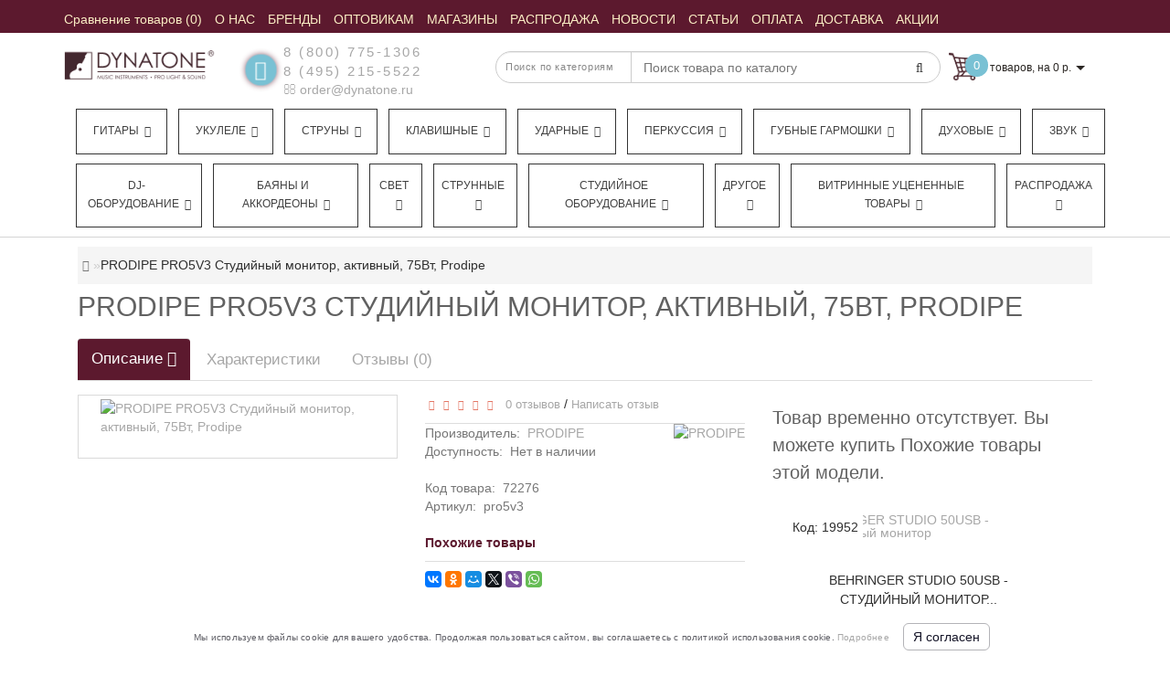

--- FILE ---
content_type: text/html; charset=utf-8
request_url: https://dynatone.ru/p72276_prodipe-pro5v3-studiynyy-monitor-aktivnyy-75vt-prodipe
body_size: 40384
content:
<!DOCTYPE html>
<!--[if IE]><![endif]-->
<!--[if IE 8 ]><html dir="ltr"  lang="ru" class="ie8"><![endif]-->
<!--[if IE 9 ]><html dir="ltr"  lang="ru" class="ie9"><![endif]-->
<!--[if (gt IE 9)|!(IE)]><!-->
<html dir="ltr"  lang="ru">
<!--<![endif]-->
<head>
<meta charset="UTF-8" />


<meta name="format-detection" content="telephone=no" />
<meta name="viewport" content="width=device-width, initial-scale=1">
<meta http-equiv="X-UA-Compatible" content="IE=edge">



<title>Заказать PRODIPE PRO5V3 Студийный монитор, активный, 75Вт, Prodipe в Москве с доставкой по России | Интернет-магазин «Динатон» #st0# #5%0#</title>
<meta name="yandex-verification" content="2551a42bee0691a2" />
<meta name="google-site-verification" content="7OWwNA0IL7uzuxdMTLpovEQGULTwE2EJ_fbvK5ccvDk" />

      
<base href="https://dynatone.ru/" />
<!-- BM2 - OpenGraph data -->

<!-- BM2 -Twitter Card data -->

<!-- BM2 - Robots data -->

<!-- BM2 - rel="alternate" hreflang -->
	<meta name="description" content="Интернет-магазин «Динатон» предлагает заказать PRODIPE PRO5V3 Студийный монитор, активный, 75Вт, Prodipe по выгодной цене. Доставка по всей России. Подробная информация предоставляется по телефону в Москве 8 (495) 215-55-22 или по общему номеру 8 (800) 775-13-06." />
		<meta name="keywords" content= "Студийный монитор PRODIPE - покупайте по выгодной цене в музыкальном магазине Динатон. В нашем магазине вы найдете лучшие Студийные мониторы. Покупайте у официального дилера." />
	<!-- Yandex.Metrika counter -->
<script type="text/javascript" >
   (function(m,e,t,r,i,k,a){m[i]=m[i]||function(){(m[i].a=m[i].a||[]).push(arguments)};
   m[i].l=1*new Date();
   for (var j = 0; j < document.scripts.length; j++) {if (document.scripts[j].src === r) { return; }}
   k=e.createElement(t),a=e.getElementsByTagName(t)[0],k.async=1,k.src=r,a.parentNode.insertBefore(k,a)})
   (window, document, "script", "https://mc.yandex.ru/metrika/tag.js", "ym");

   ym(44392, "init", {
        clickmap:true,
        trackLinks:true,
        accurateTrackBounce:true,
        webvisor:true,
        ecommerce:"dataLayer"
   });
	
	var yaID;
	ym(44392, 'getClientID', function(clientID) {
		yaID = clientID;
		//checkYaId(clientID);
	});
</script>
<script type="text/javascript">
window.dataLayer = window.dataLayer || [];
</script>
<script type="text/javascript">
	document.addEventListener("DOMContentLoaded", function(event) {
	setTimeout(function() {
	ym(44392,'reachGoal','180sec'); return true; }, 180000)
	});
</script>
<noscript><div><img src="https://mc.yandex.ru/watch/44392" style="position:absolute; left:-9999px;" alt="" /></div></noscript>
<!-- /Yandex.Metrika counter -->
<script>
	function checkYaId(clientID) {
		console.log('clientID: ' + clientID);
		/*if (clientID) {
			$.ajax({
			url: 'index.php?route=checkout/cart/ecomercadd',
			type: 'post',
			data: 'clientID=' + clientID,
			dataType: 'json',
			success: function(json) {
				
			}
			});
		}*/
	}
	
	function ecomerc(product_id, quantity) {
	$.ajax({
			url: 'index.php?route=checkout/cart/ecomercadd',
			type: 'post',
			data: 'product_id=' + product_id + '&quantity=' + quantity,
			dataType: 'json',
			success: function(json) {
			if (json['success']) {
			dataLayer.push({
    "ecommerce": {
        "add": {
            "products": [
                {
                    "id": product_id,
                    "name": json['name'],
                    "price": json['price'],
                    "brand": json['manufacturer'],
                    "category": json['cat_name'],
                    "quantity": quantity 
                }
            ]
        }
    }
});
			}
			}
			});
	}
	function ecomercrem(key) {
	$.ajax({
			url: 'index.php?route=checkout/cart/ecomercrem',
			type: 'post',
			data: 'cart_id=' + key,
			dataType: 'json',
			success: function(json) {
			if (json['success']) {
			dataLayer.push({
    "ecommerce": {
        "remove": {
            "products": [
                {
                    "id": json['product_id'],
                    "name": json['name'],
                    "category": json['cat_name'],
                    "quantity": json['quantity']
                }
            ]
        }
    }
});
			}
			}
			});
	}
	</script>

<script src="catalog/view/theme/modern/js/aridius/aridius_letterspopup.js"></script>
<link href="/catalog/view/theme/modern/stylesheet/aridius_popupmail.css" rel="stylesheet">

<script src="/catalog/view/theme/modern/js/jquery/jquery-2.1.1.min.js"></script> 
<style>
.positionsticker{text-align:center;}
.stickers-top {background-color: #4D646C;}
.stickers-new{background-color: #41B095;}

/* ---------------- */ /* ef-slider START */ /* ---------------- */.ef-slider1{-webkit-animation: 2000ms linear 300ms both bounceInLeft;-moz-animation: 2000ms linear 300ms both bounceInLeft;-o-animation: 2000ms linear 300ms both bounceInLeft;-ms-animation: 2000ms linear 300ms both bounceInLeft;animation: 2000ms linear 300ms both bounceInLeft;}.ef-slider2{ -webkit-animation: 500ms linear 500ms both fadeInUp;-moz-animation: 500ms linear 500ms both fadeInUp;-o-animation: 500ms linear 500ms both fadeInUp;-ms-animation: 500ms linear 500ms both fadeInUp;animation: 500ms linear 500ms both fadeInUp;}.ef-slider3{-webkit-animation: 2000ms linear 1200ms both bounceInLeft;-moz-animation: 2000ms linear 1200ms both bounceInLeft;-o-animation: 2000ms linear 1200ms both bounceInLeft;-ms-animation: 2000ms linear 1200ms both bounceInLeft;animation: 2000ms linear 1200ms both bounceInLeft;}.ef-slider4{-webkit-animation: 500ms linear 2600ms both fadeInUp;-moz-animation: 500ms linear 2200ms both fadeInUp;-o-animation: 500ms linear 2600ms both fadeInUp;-ms-animation: 500ms linear 2600ms both fadeInUp;animation: 500ms linear 2600ms both fadeInUp;}.text-slider1{position: absolute;color: #FFFFFF;font-size: 16px;left: 20px; top: 40px;padding: 5px;background: rgba(0, 0, 0, 0.5) none repeat scroll 0 0;}.text-slider2{position: absolute;color: #FFFFFF;font-size: 16px;left: 20px; top: 77px;padding: 5px;background: rgba(0, 0, 0, 0.5) none repeat scroll 0 0;}.text-slider3{position: absolute;color: #FFFFFF;font-size: 16px;left: 20px;top: 114px;padding: 5px;background: rgba(0, 0, 0, 0.5) none repeat scroll 0 0;}.text-slider4{position: absolute;color: white;font-size: 16px;left: 20px;top: 151px;padding: 5px;}.btn-slider {color: #fff;font-size: 14px;border: 1px solid #737373;text-transform: uppercase;padding: 7px;}.btn-slider:hover {background: #51473c;color: #fff;}/* ---------------- */ /* ef-slider END */ /* ---------------- */.back_news {
background: url('https://cdn.dynatone.ru/image/catalog/modern/fon.jpg');
}
.back_articles {
background: url('https://cdn.dynatone.ru/image/catalog/modern/fon.jpg');
}
.form_mail  {
background: url('https://cdn.dynatone.ru/image/catalog/modern/letters_back.jpg');
}
@media (min-width: 992px) {
.menu_mob_plus .hidem > ul.nav.navbar-nav {
    float: left;
    width: 100%;display: flex;
}

.menu_mob_plus .hidem > ul.nav.navbar-nav > li {
  list-style-type: none;
  flex-basis: auto;
  flex-grow: 1;
  text-align: center;float: left;
    margin-left: 12px;
    border: 1px solid #333;
    margin-bottom: 10px;
    padding-right: 5px;
}
}

#top, .footer, footer, .nav-tabs.mod>li.active>a, .nav-tabs.mod>li.active>a:focus, .nav-tabs.mod>li.active>a:hover, #product-tab .nav-tabs.mod > li.active > a, #product-tab .nav-tabs.mod > li.active > a:focus, #product-tab .nav-tabs.mod > li.active > a:hover  {
background: #5C192E;
}
@media (max-width: 991px) and (min-width: 768px) {
#menu {
background: #5C192E;
}

#menu .nav > li > a, #menu .plus, .top-menu .dropdown-menu a {
color: #FBEEC4!important;
}
}
#menu .btn-navbar, .fa.fa-bars {
border-color: #FBEEC4;
}
#menu #category, #top-links2 a, #top .btn-link, #top-links a, .nav-tabs.mod>li.active>a, .nav-tabs.mod>li.active>a:focus, .nav-tabs.mod>li.active>a:hover, .inline_email, footer h5, .footer_socialpay  {
color: #FBEEC4;
}
.diamont_seti {
border: 3px solid #FBEEC4;
}
.log {
border-right: 2px solid #FBEEC4;
}
.current_col, .log a {
color: #FFFFFF!important;
}
.aboutus_footer, .footer_h5, footer .list-unstyled li, footer .list-unstyled li a, .copyrightf {
color: #E8E8E8;
}
.btn-instock, .btn-instock2, .btn-cartpr, .btn-cart, .btn-primary, .btn-default {
background: #5C192E;
border: 1px solid #5C192E;
color: #FBF0DB;
}
.button_email {
background: #5C192E;
color: #FBF0DB;
}
.btn-instock:hover, .btn-instock2:hover, .btn-cartpr:hover, .btn-cart:hover, .btn-primary:hover, .btn-default:hover {
background: #FBF0DB;
border: 1px solid #737373;
color: #5C192E;
}
.circleout {
background: #5C192E;
}
.circle {
box-shadow: 0 0 8px 35px #5C192E;
}
.back_news .fa-clock-o, .back_news .posted-aridius_news, .back_news .description-aridius_news p, .back_news .read-more a {
color: #FFFFFF;
}
.back_news .title_center, .back_news .pull-center a, .back_news a {
color: #A7A7A7;
}
.blockgorodablk {
    position: absolute;
    top: 20px;
    background: #fff;
    z-index: 11;
    padding: 20px;
    border-radius: 4px;
    box-shadow: 2px 2px 5px silver;width: 200px;
}.gyes {

    float: left;
    padding: 5px;
    cursor: pointer;
    background: #79c1d4;
    color: #fff;
    border-radius: 3px;
    margin-right: 10px;

}.gnone {

    padding: 5px;
    float: left;
    background: #5C192E;
    color: #fff;
    border-radius: 3px;
    cursor: pointer;

}.ysf {
cursor: pointer;
    float: left;
    width: 100%;
    text-align: center;
    padding: 5px;
    background: #79c1d4;
    color: #fff;
    border-radius: 3px;
    margin-top: 5px;

}.vahgorod {

    float: left;
    width: 100%;
    margin-top: 10px;

}.blockgorodablk span {

    float: left;
    width: 100%;
    margin-bottom: 10px;
    font-size: 14px;

}.blockgoroda {position: relative;
margin-top: -13px;
margin-bottom: 10px;
font-size: 12px;
color: gray;}
.blockgorodablk{display:none;}
.blockgorodablk.opentr {
    display: block;
}.blockgoroda > span{cursor: pointer;}.top-header2 + .pagcolor, .top-header2 + .container {

    margin-top: 175px;

}@font-face{
	 font-family:'FontAwesome';
	 font-display: swap;
 src:url('/catalog/view/javascript/font-awesome/fonts/fontawesome-webfont.eot?v=4.4.0');
 src:url('/catalog/view/javascript/font-awesome/fonts/fontawesome-webfont.eot?#iefix&v=4.4.0') format('embedded-opentype'),
 url('/catalog/view/javascript/font-awesome/fonts/fontawesome-webfont.woff2?v=4.4.0') format('woff2'),url('/catalog/view/javascript/font-awesome/fonts/fontawesome-webfont.woff?v=4.4.0') format('woff'),
 url('/catalog/view/javascript/font-awesome/fonts/fontawesome-webfont.ttf?v=4.4.0') format('truetype'),url('/catalog/view/javascript/font-awesome/fonts/fontawesome-webfont.svg?v=4.4.0#fontawesomeregular') format('svg');font-weight:normal;font-style:normal}



</style>

<link href="/catalog/view/javascript/font-awesome/css/font-awesome.min.css" rel="stylesheet" type="text/css" />
<link href="/newcss/header_foot.css?v=1.21" type="text/css" rel="stylesheet"/>
<link href="/newcss/product.css?v=1.21" type="text/css" rel="stylesheet"/>	
	<link href="https://dynatone.ru/p72276_prodipe-pro5v3-studiynyy-monitor-aktivnyy-75vt-prodipe" rel="canonical" />
		<meta property="og:url" content="https://dynatone.ru/p72276_prodipe-pro5v3-studiynyy-monitor-aktivnyy-75vt-prodipe" />
			<link href="https://cdn.dynatone.ru/image/catalog/banner/logo-dynatone-square.jpg" rel="icon" />
		

<link href="/newcss/pk.css" type="text/css" rel="stylesheet"/>	





	<meta property="og:site_name" content="Динатон. Оптовая и Розничная Продажа Музыкальных Инструментов" />

	<meta property="og:title" content="Заказать PRODIPE PRO5V3 Студийный монитор, активный, 75Вт, Prodipe в Москве с доставкой по России | Интернет-магазин «Динатон» #st0# #5%0#" >
	<meta property="og:description" content="Интернет-магазин «Динатон» предлагает заказать PRODIPE PRO5V3 Студийный монитор, активный, 75Вт, Prodipe по выгодной цене. Доставка по всей России. Подробная информация предоставляется по телефону в Москве 8 (495) 215-55-22 или по общему номеру 8 (800) 775-13-06." >
			<meta property="og:type" content="website" />
			<meta property="og:image" content="https://cdn.dynatone.ru/image/cache/_product/dt72276_115297-600x315.jpeg" >
		
			




<!-- Google tag (gtag.js) -->
<script async src="https://www.googletagmanager.com/gtag/js?id=G-CNL9BKWBEQ"></script>
<script>
  window.dataLayer = window.dataLayer || [];
  function gtag(){dataLayer.push(arguments);}
  gtag('js', new Date());

  gtag('config', 'G-CNL9BKWBEQ');
</script>




<meta name="cmsmagazine" content="6e8a796f731743be14649414df09d8f0" />



    
<script async src="//widgets.mango-office.ru/site/36488"></script>
</head>
<body class="product-product-72276">
<script src="//www.google.com/recaptcha/api.js?hl=ru-ru" type="text/javascript"></script>





















<script type="text/javascript"  src="/catalog/view/javascript/counter_aram.js"></script>


	<span class="visible-md visible-lg"><a href="#" class="scup"><i class="fa fa-angle-up active"></i></a></span>
	<div id="setcoupon" class="modal fade">
<div class="modal-dialog">
<div class="modal-content">
<div class="modal-header">
<button type="button" class="close" data-dismiss="modal" aria-hidden="true">&times;</button>
</div>
<div class="modal-body">
<p>Промокод успешно применён!</p>
</div>
<div class="modal-footer">
<button type="button" class="btn-cart" data-dismiss="modal">Продолжить покупки</button>
<a href="https://dynatone.ru/index.php?route=checkout/checkout" class="btn-cart">Оформление заказа</a>
</div>
</div>
</div>
</div>
<div id="addtocart" class="modal fade">
<div class="modal-dialog">
<div class="modal-content">
<div class="modal-header">
<button type="button" class="close" data-dismiss="modal" aria-hidden="true">&times;</button>
</div>
<div class="modal-body">
<p></p>
</div>
<div class="modal-footer">
<button type="button" class="btn-cart" data-dismiss="modal">Продолжить покупки</button>
<a href="https://dynatone.ru/index.php?route=checkout/checkout" class="btn-cart">Оформление заказа</a>
</div>
</div>
</div>
</div>
<div id="wishlist" class="modal fade">
<div class="modal-dialog">
<div class="modal-content">
<div class="modal-header">
<button type="button" class="close" data-dismiss="modal" aria-hidden="true">&times;</button>
</div>
<div class="modal-body">
<p></p>
</div>
<div class="modal-footer">
<button type="button" class="btn-cart" data-dismiss="modal">Продолжить</button>
<a href="https://dynatone.ru/index.php?route=account/wishlist" class="btn-cart">Перейти в  закладки</a>
</div>
</div>
</div>
</div>
<div id="compare" class="modal fade">
<div class="modal-dialog">
<div class="modal-content">
<div class="modal-header">
<button type="button" class="close" data-dismiss="modal" aria-hidden="true">&times;</button>
</div>
<div class="modal-body">
<p></p>
</div>
<div class="modal-footer">
<button type="button" class="btn-cart" data-dismiss="modal">Продолжить</button>
<a href="https://dynatone.ru/index.php?route=product/compare" class="btn-cart">Перейти в сравнение товаров</a>
</div>
</div>
</div>
</div>
	<nav id="top">
	<div class="container nobackground">
<div class="navbar-header"><span id="category" class="visible-xs" style="line-height: 35px;">Меню</span>
	<button type="button" class="btn btn-navbar navbar-toggle" data-toggle="collapse" data-target=".navbar-ex2-collapse"><i class="fa fa-bars"></i></button>
	</div>
	<div class="collapse navbar-collapse navbar-ex2-collapse menu_adapt_coll">

	
<div id="top-links2" class="nav pull-left">
<ul class="list-inline top">
<li><a href="https://dynatone.ru/index.php?route=product/compare" id="compare-total" title="Сравнение товаров (0)"><i class="fa fa-exchange hidden-lg hidden-md"></i> <span class="  ">Сравнение товаров (0)</span></a></li>			<li>
		<a  href="/about" title="О НАС"><span class=" "> О НАС</span></a>
		</li>
				<li>
		<a  href="/brands/" title="БРЕНДЫ"><span class=" "> БРЕНДЫ</span></a>
		</li>
				<li>
		<a  href="https://b2b-dynatone.ru/" title="ОПТОВИКАМ"><span class=" "> ОПТОВИКАМ</span></a>
		</li>
				<li>
		<a  href="/shops/?mag=1" title="МАГАЗИНЫ "><span class=" "> МАГАЗИНЫ </span></a>
		</li>
				<li>
		<a  href="/special/" title="РАСПРОДАЖА"><span class=" "> РАСПРОДАЖА</span></a>
		</li>
				<li>
		<a  href="/news/" title="НОВОСТИ"><span class=" "> НОВОСТИ</span></a>
		</li>
				<li>
		<a  href="/articles/" title="СТАТЬИ"><span class=" "> СТАТЬИ</span></a>
		</li>
				<li>
		<a  href="/payment" title="ОПЛАТА"><span class=" "> ОПЛАТА</span></a>
		</li>
				<li>
		<a  href="/delivery" title="ДОСТАВКА"><span class=" "> ДОСТАВКА</span></a>
		</li>
				<li>
		<a  href="/blog/specials" title="АКЦИИ"><span class=" "> АКЦИИ</span></a>
		</li>
				
	
			</ul>
</div>

</div>

<div id="top-links" class="nav pull-right" style="display:none;">
<ul class="list-inline top">
<li><a href="https://dynatone.ru/index.php?route=checkout/cart" title="Корзина покупок"><i class="fa fa-shopping-cart hidden-lg hidden-md"></i> <span class="hidden-xs hidden-sm ">Корзина покупок</span></a></li></ul>
</div>
</div>
</nav>
	<header>
	<div class="top-header" > 
	<div class="container">
	<div class="row">
	<div class="col-lg-2 col-md-2 col-sm-2 col-xs-12 navcentr">
	        <div id="logo">
                                    <a href="https://dynatone.ru/"><img src="https://cdn.dynatone.ru/image/catalog/logotip/logo1.jpg" title="Динатон. Оптовая и Розничная Продажа Музыкальных Инструментов" alt="Динатон. Оптовая и Розничная Продажа Музыкальных Инструментов" class="img-responsive" /></a>
                      		  
		  
        </div>
		
	</div>
	<div class="col-lg-8 col-md-8 col-sm-8 col-xs-12">
	<div class="row height_search_tel">
	<div class="col-lg-4 col-md-4 col-sm-4 col-xs-12 fn_header">
			<table class="table"> 
		<tbody>
		<tr>
		<td class="fa_table" rowspan="2"><div class="circleout2 call-order" onclick="ym(44392, 'reachGoal', 'backcall_click');return true;"><i class="fa fa-phone"></i></div></td>
		<td><div class="listunstyled"><span class="tell_nav"><a href="tel:8 (800) 775-1306" onclick="ym(44392,'reachGoal','click_phone');return true;">8 (800) 775-1306</a></span></div></td>
		</tr>
		<tr>
		<td>			<div class="listunstyled"><span class="tell_nav"><a href="tel:8 (495) 215-5522" class="phone-number" onclick="ym(44392,'reachGoal','click_phone');return true;">8 (495) 215-5522</a></span>
			</div>
			<div class="listunstyled">
			<a onClick="ym(44392,'reachGoal','click_email');javascript:window.open('mailto:order@dynatone.ru', 'Mail');event.preventDefault()" ><i class="fa fa-envelope-o "></i> order@dynatone.ru</a>
			</div>
			</td>
				</tr>
		</tbody>
		</table>
			</div>
	<div class="col-lg-8 col-md-8 col-sm-8 col-xs-12 head_search">
	<noindex>
		
<div id="sssearch" class="input-group">
	
<div class="categories">
  <div class="select-wrapper">
    <div class="select-arrow-3"></div>
	
<select name="category_id" class="form-control">
<option value="0">Поиск по категориям</option>

<option value="77872">Гитары</option>

<option value="77873">&nbsp;&nbsp;&nbsp;-&nbsp;Классические</option>
	

<option value="77874">&nbsp;&nbsp;&nbsp;-&nbsp;Акустические гитары</option>
	

<option value="77876">&nbsp;&nbsp;&nbsp;-&nbsp;Электрогитары</option>
	

<option value="77877">&nbsp;&nbsp;&nbsp;-&nbsp;Детские гитары</option>
	

<option value="77878">&nbsp;&nbsp;&nbsp;-&nbsp;Бас-гитары</option>
	

<option value="77875">&nbsp;&nbsp;&nbsp;-&nbsp;Электроакустические гитары</option>
	

<option value="77880">&nbsp;&nbsp;&nbsp;-&nbsp;Акустические бас-гитары</option>
	

<option value="81496">&nbsp;&nbsp;&nbsp;-&nbsp;ТрансАкустические гитары</option>
	

<option value="77902">&nbsp;&nbsp;&nbsp;-&nbsp;Аксессуары для гитары</option>
	

<option value="77968">&nbsp;&nbsp;&nbsp;-&nbsp;Гитарное оборудование</option>
	

<option value="78603">&nbsp;&nbsp;&nbsp;-&nbsp;Струны для гитары</option>
	

<option value="77882">Укулеле</option>

<option value="77929">&nbsp;&nbsp;&nbsp;-&nbsp;Укулеле сопрано</option>
	

<option value="78566">&nbsp;&nbsp;&nbsp;-&nbsp;Укулеле концерт</option>
	

<option value="78567">&nbsp;&nbsp;&nbsp;-&nbsp;Укулеле тенор</option>
	

<option value="78568">&nbsp;&nbsp;&nbsp;-&nbsp;Укулеле баритон</option>
	

<option value="78569">&nbsp;&nbsp;&nbsp;-&nbsp;Укулеле бас</option>
	

<option value="78713">&nbsp;&nbsp;&nbsp;-&nbsp;Гиталеле</option>
	

<option value="79487">&nbsp;&nbsp;&nbsp;-&nbsp;Электро укулеле</option>
	

<option value="81355">&nbsp;&nbsp;&nbsp;-&nbsp;Аксессуары для укулеле</option>
	

<option value="77881">Струны</option>

<option value="77883">&nbsp;&nbsp;&nbsp;-&nbsp;Струны для акустической гитары</option>
	

<option value="77884">&nbsp;&nbsp;&nbsp;-&nbsp;Струны для электрогитары</option>
	

<option value="77885">&nbsp;&nbsp;&nbsp;-&nbsp;Струны для классической гитары</option>
	

<option value="77886">&nbsp;&nbsp;&nbsp;-&nbsp;Струны для бас-гитары</option>
	

<option value="77887">&nbsp;&nbsp;&nbsp;-&nbsp;Струны для 12 струнной гитары</option>
	

<option value="77888">&nbsp;&nbsp;&nbsp;-&nbsp;Струны для 7 струнной гитары</option>
	

<option value="77890">&nbsp;&nbsp;&nbsp;-&nbsp;Струны для фолк-гитары</option>
	

<option value="77891">&nbsp;&nbsp;&nbsp;-&nbsp;Струны для гитар типа Selmer</option>
	

<option value="77892">&nbsp;&nbsp;&nbsp;-&nbsp;Струны для укулеле</option>
	

<option value="77893">&nbsp;&nbsp;&nbsp;-&nbsp;Струны для скрипки</option>
	

<option value="77894">&nbsp;&nbsp;&nbsp;-&nbsp;Струны для мандолины</option>
	

<option value="77895">&nbsp;&nbsp;&nbsp;-&nbsp;Струны для балалайки</option>
	

<option value="77896">&nbsp;&nbsp;&nbsp;-&nbsp;Струны для контрабаса</option>
	

<option value="77897">&nbsp;&nbsp;&nbsp;-&nbsp;Струны для альта</option>
	

<option value="77898">&nbsp;&nbsp;&nbsp;-&nbsp;Струны для банджо</option>
	

<option value="77899">&nbsp;&nbsp;&nbsp;-&nbsp;Струны для виолончели</option>
	

<option value="77900">&nbsp;&nbsp;&nbsp;-&nbsp;Струны для домры</option>
	

<option value="77889">&nbsp;&nbsp;&nbsp;-&nbsp;Струны одиночные</option>
	

<option value="81358">&nbsp;&nbsp;&nbsp;-&nbsp;Струны для банджолеле</option>
	

<option value="77983">Клавишные</option>

<option value="77984">&nbsp;&nbsp;&nbsp;-&nbsp;Цифровые пианино и рояли</option>
	

<option value="77985">&nbsp;&nbsp;&nbsp;-&nbsp;Синтезаторы</option>
	

<option value="77987">&nbsp;&nbsp;&nbsp;-&nbsp;Миди-клавиатуры</option>
	

<option value="77988">&nbsp;&nbsp;&nbsp;-&nbsp;Аналоговые синтезаторы</option>
	

<option value="78056">&nbsp;&nbsp;&nbsp;-&nbsp;Драм-машины</option>
	

<option value="77989">&nbsp;&nbsp;&nbsp;-&nbsp;Акустические пианино и рояли</option>
	

<option value="77986">&nbsp;&nbsp;&nbsp;-&nbsp;Аксессуары для клавишных</option>
	

<option value="78008">Ударные</option>

<option value="78010">&nbsp;&nbsp;&nbsp;-&nbsp;Акустические ударные</option>
	

<option value="78017">&nbsp;&nbsp;&nbsp;-&nbsp;Барабанные палочки, руты, щетки</option>
	

<option value="78027">&nbsp;&nbsp;&nbsp;-&nbsp;Пластики и мембраны</option>
	

<option value="78028">&nbsp;&nbsp;&nbsp;-&nbsp;Репетиционные пэды и накладки</option>
	

<option value="78029">&nbsp;&nbsp;&nbsp;-&nbsp;Стойки, стулья и педали</option>
	

<option value="78022">&nbsp;&nbsp;&nbsp;-&nbsp;Тарелки для ударных</option>
	

<option value="78011">&nbsp;&nbsp;&nbsp;-&nbsp;Электронные ударные</option>
	

<option value="78025">&nbsp;&nbsp;&nbsp;-&nbsp;Аксессуары и запчасти для ударных</option>
	

<option value="78009">Перкуссия</option>

<option value="78071">&nbsp;&nbsp;&nbsp;-&nbsp;Кахоны</option>
	

<option value="78065">&nbsp;&nbsp;&nbsp;-&nbsp;Бонго</option>
	

<option value="78066">&nbsp;&nbsp;&nbsp;-&nbsp;Дарбуки</option>
	

<option value="78067">&nbsp;&nbsp;&nbsp;-&nbsp;Джембе</option>
	

<option value="78069">&nbsp;&nbsp;&nbsp;-&nbsp;Калимбы</option>
	

<option value="78070">&nbsp;&nbsp;&nbsp;-&nbsp;Кастаньеты</option>
	

<option value="78072">&nbsp;&nbsp;&nbsp;-&nbsp;Колокольчики</option>
	

<option value="78073">&nbsp;&nbsp;&nbsp;-&nbsp;Ксилофоны</option>
	

<option value="78074">&nbsp;&nbsp;&nbsp;-&nbsp;Маракасы</option>
	

<option value="78075">&nbsp;&nbsp;&nbsp;-&nbsp;Металлофоны</option>
	

<option value="78077">&nbsp;&nbsp;&nbsp;-&nbsp;Перкуссионные наборы</option>
	

<option value="78078">&nbsp;&nbsp;&nbsp;-&nbsp;Рамочные барабаны</option>
	

<option value="78079">&nbsp;&nbsp;&nbsp;-&nbsp;Тамбурины</option>
	

<option value="78080">&nbsp;&nbsp;&nbsp;-&nbsp;Музыкальный треугольник</option>
	

<option value="78081">&nbsp;&nbsp;&nbsp;-&nbsp;Чаймсы</option>
	

<option value="78082">&nbsp;&nbsp;&nbsp;-&nbsp;Шейкеры</option>
	

<option value="78083">&nbsp;&nbsp;&nbsp;-&nbsp;Шумовые музыкальные инструменты</option>
	

<option value="78084">&nbsp;&nbsp;&nbsp;-&nbsp;Этнические барабаны</option>
	

<option value="78099">&nbsp;&nbsp;&nbsp;-&nbsp;Ханги, глюкофоны</option>
	

<option value="78063">&nbsp;&nbsp;&nbsp;-&nbsp;Аксессуары для перкуссии</option>
	

<option value="81399">&nbsp;&nbsp;&nbsp;-&nbsp;Логдрамы</option>
	

<option value="78167">Губные гармошки</option>

<option value="78174">&nbsp;&nbsp;&nbsp;-&nbsp;Тремоло губные гармошки</option>
	

<option value="78169">&nbsp;&nbsp;&nbsp;-&nbsp;Детские губные гармошки</option>
	

<option value="78170">&nbsp;&nbsp;&nbsp;-&nbsp;Диатонические гармошки</option>
	

<option value="78172">&nbsp;&nbsp;&nbsp;-&nbsp;Октавные губные гармошки</option>
	

<option value="78173">&nbsp;&nbsp;&nbsp;-&nbsp;Оркестровые губные гармошки</option>
	

<option value="78175">&nbsp;&nbsp;&nbsp;-&nbsp;Уменьшенные губные гармошки</option>
	

<option value="78176">&nbsp;&nbsp;&nbsp;-&nbsp;Хроматические губные гармошки</option>
	

<option value="78168">&nbsp;&nbsp;&nbsp;-&nbsp;Аксессуары для губных гармошек</option>
	

<option value="78181">Духовые</option>

<option value="78183">&nbsp;&nbsp;&nbsp;-&nbsp;Альты</option>
	

<option value="78184">&nbsp;&nbsp;&nbsp;-&nbsp;Баритоны</option>
	

<option value="78185">&nbsp;&nbsp;&nbsp;-&nbsp;Блокфлейта</option>
	

<option value="78186">&nbsp;&nbsp;&nbsp;-&nbsp;Валторны</option>
	

<option value="78187">&nbsp;&nbsp;&nbsp;-&nbsp;Варганы</option>
	

<option value="78190">&nbsp;&nbsp;&nbsp;-&nbsp;Диджериду</option>
	

<option value="78191">&nbsp;&nbsp;&nbsp;-&nbsp;Армянские дудуки</option>
	

<option value="78192">&nbsp;&nbsp;&nbsp;-&nbsp;Казу</option>
	

<option value="78193">&nbsp;&nbsp;&nbsp;-&nbsp;Кларнеты</option>
	

<option value="78194">&nbsp;&nbsp;&nbsp;-&nbsp;Корнеты</option>
	

<option value="78196">&nbsp;&nbsp;&nbsp;-&nbsp;Мелодики</option>
	

<option value="78197">&nbsp;&nbsp;&nbsp;-&nbsp;Саксофоны</option>
	

<option value="78198">&nbsp;&nbsp;&nbsp;-&nbsp;Свистки</option>
	

<option value="78200">&nbsp;&nbsp;&nbsp;-&nbsp;Теноры</option>
	

<option value="78201">&nbsp;&nbsp;&nbsp;-&nbsp;Тромбоны</option>
	

<option value="78202">&nbsp;&nbsp;&nbsp;-&nbsp;Трубы</option>
	

<option value="78203">&nbsp;&nbsp;&nbsp;-&nbsp;Тубы</option>
	

<option value="78204">&nbsp;&nbsp;&nbsp;-&nbsp;Флейты</option>
	

<option value="78205">&nbsp;&nbsp;&nbsp;-&nbsp;Флейты-пикколо</option>
	

<option value="78206">&nbsp;&nbsp;&nbsp;-&nbsp;Флюгельгорны</option>
	

<option value="78208">&nbsp;&nbsp;&nbsp;-&nbsp;Этнические духовые</option>
	

<option value="78209">&nbsp;&nbsp;&nbsp;-&nbsp;Эуфониумы</option>
	

<option value="78182">&nbsp;&nbsp;&nbsp;-&nbsp;Аксессуары для духовых</option>
	

<option value="78245">Звук</option>

<option value="78246">&nbsp;&nbsp;&nbsp;-&nbsp;Акустические системы</option>
	

<option value="78258">&nbsp;&nbsp;&nbsp;-&nbsp;Микрофоны и радиосистемы</option>
	

<option value="78250">&nbsp;&nbsp;&nbsp;-&nbsp;Микшерные пульты</option>
	

<option value="78257">&nbsp;&nbsp;&nbsp;-&nbsp;Наушники</option>
	

<option value="78252">&nbsp;&nbsp;&nbsp;-&nbsp;Обработка звука</option>
	

<option value="78255">&nbsp;&nbsp;&nbsp;-&nbsp;Трансляционное оборудование</option>
	

<option value="78256">&nbsp;&nbsp;&nbsp;-&nbsp;Усилители мощности</option>
	

<option value="78352">&nbsp;&nbsp;&nbsp;-&nbsp;Рэковые стойки и кейсы</option>
	

<option value="78249">&nbsp;&nbsp;&nbsp;-&nbsp;Мегафоны</option>
	

<option value="78248">&nbsp;&nbsp;&nbsp;-&nbsp;Источники звука</option>
	

<option value="78259">DJ-оборудование</option>

<option value="78261">&nbsp;&nbsp;&nbsp;-&nbsp;DJ-контроллеры</option>
	

<option value="78262">&nbsp;&nbsp;&nbsp;-&nbsp;Диджейский пульт</option>
	

<option value="78263">&nbsp;&nbsp;&nbsp;-&nbsp;DJ проигрыватели</option>
	

<option value="78335">Баяны и аккордеоны</option>

<option value="78336">&nbsp;&nbsp;&nbsp;-&nbsp;Аккордеоны</option>
	

<option value="78337">&nbsp;&nbsp;&nbsp;-&nbsp;Баяны</option>
	

<option value="78338">&nbsp;&nbsp;&nbsp;-&nbsp;Гармони</option>
	

<option value="78339">&nbsp;&nbsp;&nbsp;-&nbsp;Аксессуары для аккордеонов и баянов</option>
	

<option value="78443">Свет</option>

<option value="78500">&nbsp;&nbsp;&nbsp;-&nbsp;LED-приборы</option>
	

<option value="78501">&nbsp;&nbsp;&nbsp;-&nbsp;Генераторы спецэффектов</option>
	

<option value="78502">&nbsp;&nbsp;&nbsp;-&nbsp;Зеркальные шары и моторы</option>
	

<option value="78503">&nbsp;&nbsp;&nbsp;-&nbsp;Световые лазеры</option>
	

<option value="78508">&nbsp;&nbsp;&nbsp;-&nbsp;Лампы</option>
	

<option value="78505">&nbsp;&nbsp;&nbsp;-&nbsp;Прожекторы</option>
	

<option value="78506">&nbsp;&nbsp;&nbsp;-&nbsp;Световые эффекты</option>
	

<option value="78507">&nbsp;&nbsp;&nbsp;-&nbsp;Светодиодное оформление</option>
	

<option value="78509">&nbsp;&nbsp;&nbsp;-&nbsp;Системы управления</option>
	

<option value="78510">&nbsp;&nbsp;&nbsp;-&nbsp;Управляемые приборы</option>
	

<option value="78504">&nbsp;&nbsp;&nbsp;-&nbsp;Фермы и стойки</option>
	

<option value="78433">Струнные</option>

<option value="78434">&nbsp;&nbsp;&nbsp;-&nbsp;Балалайки</option>
	

<option value="78436">&nbsp;&nbsp;&nbsp;-&nbsp;Виолончели</option>
	

<option value="78437">&nbsp;&nbsp;&nbsp;-&nbsp;Гусли</option>
	

<option value="78438">&nbsp;&nbsp;&nbsp;-&nbsp;Домры</option>
	

<option value="78440">&nbsp;&nbsp;&nbsp;-&nbsp;Мандолины</option>
	

<option value="78441">&nbsp;&nbsp;&nbsp;-&nbsp;Скрипки</option>
	

<option value="78442">&nbsp;&nbsp;&nbsp;-&nbsp;Аксессуары для струнных</option>
	

<option value="81374">&nbsp;&nbsp;&nbsp;-&nbsp;Альты</option>
	

<option value="81364">Студийное оборудование</option>

<option value="78247">&nbsp;&nbsp;&nbsp;-&nbsp;Звуковые карты и интерфейсы</option>
	

<option value="78251">&nbsp;&nbsp;&nbsp;-&nbsp;Оборудование для записи и ПО</option>
	

<option value="78565">Другое</option>

<option value="78340">&nbsp;&nbsp;&nbsp;-&nbsp;Коммутация</option>
	

<option value="78465">&nbsp;&nbsp;&nbsp;-&nbsp;Элементы питания</option>
	

<option value="78341">&nbsp;&nbsp;&nbsp;-&nbsp;Литература</option>
	

<option value="78558">&nbsp;&nbsp;&nbsp;-&nbsp;Сувениры</option>
	

<option value="81226">&nbsp;&nbsp;&nbsp;-&nbsp;Рюкзаки</option>
	

<option value="78667">&nbsp;&nbsp;&nbsp;-&nbsp;Архив</option>
	

<option value="78666">&nbsp;&nbsp;&nbsp;-&nbsp;Футболки</option>
	

<option value="81384">Витринные уцененные товары</option>

<option value="81416">&nbsp;&nbsp;&nbsp;-&nbsp;Уцененные Бас гитары</option>
	

<option value="81386">&nbsp;&nbsp;&nbsp;-&nbsp;Уцененные Классические гитары</option>
	

<option value="81385">&nbsp;&nbsp;&nbsp;-&nbsp;Уцененные Акустические гитары</option>
	

<option value="81387">&nbsp;&nbsp;&nbsp;-&nbsp;Уцененные Электрогитары</option>
	

<option value="81415">&nbsp;&nbsp;&nbsp;-&nbsp;Уцененные ЭлектроАкустические гитары</option>
	

<option value="81389">&nbsp;&nbsp;&nbsp;-&nbsp;Уцененные укулеле</option>
	

<option value="81785">&nbsp;&nbsp;&nbsp;-&nbsp;Уцененные струны</option>
	

<option value="81413">&nbsp;&nbsp;&nbsp;-&nbsp;Уцененные губные гармошки</option>
	

<option value="78580">&nbsp;&nbsp;&nbsp;-&nbsp;Уцененные струнные</option>
	

<option value="78575">&nbsp;&nbsp;&nbsp;-&nbsp;Уцененное звуковое оборудование</option>
	

<option value="78577">&nbsp;&nbsp;&nbsp;-&nbsp;Уцененное световое оборудование</option>
	

<option value="78579">&nbsp;&nbsp;&nbsp;-&nbsp;Уцененные клавишные</option>
	

<option value="81388">&nbsp;&nbsp;&nbsp;-&nbsp;Уцененное гитарное оборудование и аксессуары</option>
	

<option value="81392">&nbsp;&nbsp;&nbsp;-&nbsp;Уцененные духовые</option>
	

<option value="81394">&nbsp;&nbsp;&nbsp;-&nbsp;Уцененные клавишные</option>
	

<option value="81390">&nbsp;&nbsp;&nbsp;-&nbsp;Уцененные ударные</option>
	
</select>

</div>
</div>
   <input type="text" name="search"  value="" placeholder="Поиск товара по каталогу" class="form-control input-lg" autocomplete="off"/>
  <span class="input-group-btn">
    <button type="submit" class="btn btn-default btn-lg"  ><i class="fa fa-search"></i></button>
  </span>
</div>
<style>
.search-all {
  float: left;
  width: 100%;
  display: table;
  padding: 5px;
}
#sssearch.input-group .dropdown-menu li > *{
float:left;
}
#sssearch.input-group {
    width: 100%;
    margin-top: 0;
	
    margin-left: 17px;
    float: left;
}
#sssearch .categories {
    display: table-cell;
}
#sssearch .categories {
    width: 150px !important;
}.search-special {
    float: left;
    color: #868583;
    font-size: 17px;
    font-weight: bold;
    margin-left: 5px;
}.search-price2 {
    color: #f3652a;
    font-size: 14px;
    font-weight: 400;
    margin-left: 5px;
    text-decoration: line-through;
    display: inline;
}.search-price {
    color: #868583;
    float: left;
    font-size: 14px;
    font-weight: bold;
}
#sssearch input {
border-radius: 0 20px 20px 0;font-size: 12px;
padding: 5px 13px;
width: 100%;
height: 35px;
border: 1px solid #ccc;
color: #888;
font-size: 14px;
}.search-thumb {
    float: left;
		width:50px;
	
			height:70px;
	}.search-container {
 margin-left: calc(50px + 4px);
	
}.btn-cartpr {
    border-radius: 0;
    display: inline-block;
    font-size: 12px;
    letter-spacing: 1px;
    line-height: 13px;
    padding: 12px;
    text-align: center;
    text-transform: uppercase;
    width: 100%;color:#fff;
}
#sssearch .input-group-btn {
    position: absolute;
    right: 25px;
    z-index: 100;
}#sssearch .btn-lg {
    background: none;
    border: none;
    border-radius: 0;    box-shadow: 0 0 0 !important;
    display: inline-block;
    float: left;
    font-size: 14px;
    letter-spacing: 1px;
    padding: 10px 1px;
    text-align: center;
    bottom: 4px;
    z-index: 110;
}#sssearch .fa-search {
    color: #404040;
}#sssearch select {
    color: #888;
    cursor: pointer;
    height: 35px;
    border: 1px solid #ccc;
    border-radius: 20px 0 0 20px;
    padding: 6px 10px;
    font-size: 11px;
    text-transform: initial;font-family: inherit;position: relative;
z-index: 2;
float: left;
width: 100%;
margin-bottom: 0;
margin-left: 0;
}
#sssearch .search-container2 .btn-cartpr {
    width: 40px !important;
    text-align: center;
    height: 40px;
    padding: 12px;
    cursor: pointer;
background: #5c192e;
border: 1px solid #5c192e;
}
#sssearch .search-container2 .btn-cartpr:hover {
background: #5c192e;
border: 1px solid #5c192e;
}
#sssearch .search-container2 .dntserchcat {
display: block;
padding: 3px 20px;
clear: both;
font-weight: normal;
line-height: 1.42857143;
width: calc(100% - 40px);
white-space: normal !important;
margin-left: 0;
color: #333;
font-weight: bold;
font-size: 14px;
}
#sssearch .search-container2 .dntserchcat:hover {
}
#sssearch .product a {
	
width: calc(100% - 50px);

white-space: normal !important;
display: block;
padding: 3px 20px;
clear: none;
font-weight: normal;
line-height: 1.42857143;
}
#sssearch .product a .search-name{
}
#sssearch .product a:hover .search-name{
color: #333;
}
#sssearch .dropdown-menu {
width: 320px;
height:500px;
overflow-y:scroll;
scrollbar-width: thin;
}


</style>
<script type="text/javascript">


                $('#sssearch').on('mouseleave', function() {
				
                    $('#sssearch ul.dropdown-menu').hide();
                    
                 
					});
				$('#sssearch input').on('mouseover', function() {
				
				var length = document.querySelector('#sssearch ul.dropdown-menu').children.length;
				if(length !==0) {
              $(this).siblings('ul.dropdown-menu').show();
		
			 $('#sssearch ul.dropdown-menu').css("top", "33px");
			  }
					});	

(function($) {
        $.fn.livesearch = function(option) {
            return this.each(function() {
                this.timer = null;
                this.items = new Array();
                this.minLength = 3;
                $.extend(this, option);
                $(this).attr('livesearch', 'off');


               


                $(this).on('input', function(event) {
                    if (event.keyCode == 27) {
                        this.hide();
                    } else if (this.value.length < this.minLength) {
                        this.hide();
                    } else {
                        this.request();
                    }
                });


                this.show = function() {
                    var pos = $(this).position();

                    $(this).siblings('ul.dropdown-menu').css({
                        top: pos.top + $(this).outerHeight(),
                        left: pos.left
                    });

                    $(this).siblings('ul.dropdown-menu').show();
                }


                this.hide = function() {
                    $(this).siblings('ul.dropdown-menu').hide();
                }


                this.request = function() {
                    clearTimeout(this.timer);

                    this.timer = setTimeout(function(object) {
                        object.source($(object).val(), $.proxy(object.response, object));
                    }, 200, this);
                }

                this.response = function(json) {
                    html = '';

                    if (json.length) {
                        for (i = 0; i < json.length; i++) {
                            this.items[json[i]['value']] = json[i];
                        }

                        for (i = 0; i < json.length; i++) {
                            if (json[i]['category_name']) {
							                                html += '<li class="search-container2">';
                                // html += '<a href="' + json[i]['category_href'] + '">';
								                                html += '<a class="dntserchcat" href="' + json[i]['category_href'] + '">';
								                                html += '<div class="search-container dnttextcat">' + json[i]['category_name'];
                                html += '</div>';
																html += '</a>';
								                                html += '<div style="clear:both;"></div></li>';
							////////////////

var tax = [];

var tax_class_id = 0;
if (json[i]['product_data']) {
for (a = 0; a < json[i]['product_data'].length; a++) {
														if(json[i]['product_data'][a]['tax_class_id'] > 0) {
							tax_class_id = json[i]['product_data'][a]['tax_class_id'];
							
							
							if(tax[tax_class_id]['type'] == 'P') {	
							
							json[i]['product_data'][a]['price'] = (json[i]['product_data'][a]['price'] + (json[i]['product_data'][a]['price'] * (tax[tax_class_id]['rate'] / 100))) * 1.00000000;
							}
							if(tax[tax_class_id]['type'] == 'F') {
			json[i]['product_data'][a]['price'] = json[i]['product_data'][a]['price'] * 1.00000000 + tax[tax_class_id]['rate'] * 1.00000000; 	
							}
							
							} else {
							json[i]['product_data'][a]['price'] = json[i]['product_data'][a]['price'] * 1.00000000;
							}
							
							json[i]['product_data'][a]['price'] = '' + json[i]['product_data'][a]['price'].toFixed(0) + ' р. ';
							if(json[i]['product_data'][a]['old']){
							if(json[i]['product_data'][a]['old'] == 0) {
							
							} else {
							if(tax_class_id > 0) {
							if(tax[tax_class_id]['type'] == 'P') {
			json[i]['product_data'][a]['old'] = (json[i]['product_data'][a]['old'] + (json[i]['product_data'][a]['old'] * (tax[tax_class_id]['rate'] / 100))) * 1.00000000;
							}
							if(tax[tax_class_id]['type'] == 'F') {
							
			json[i]['product_data'][a]['old'] = json[i]['product_data'][a]['old'] * 1.00000000 + tax[tax_class_id]['rate'] * 1.00000000;	
							}
							} else {	
							json[i]['product_data'][a]['old'] = json[i]['product_data'][a]['old'] * 1.00000000;  
							}
							json[i]['product_data'][a]['old'] = '' + json[i]['product_data'][a]['old'].toFixed(0) + ' р.';
							}
							}
														
							                                html += '<li class="search-container2 product" data-value="' + json[i]['product_data'][a]['product_id'] + '">';
                               
							   							   html += '<a  href="' + json[i]['product_data'][a]['url'] + '">';
													   
                                // html += '<a href='+json[i]['href'];
                                 
								if(json[i]['product_data'][a]['image']){
                                    html += '<div class="search-thumb" style="text-align: center;"><img style="max-width:100%;max-height:100%;margin:0 auto;" src="' + json[i]['product_data'][a]['image'] + '"/></div>';
                                }
								                                html += '<div class="search-container">';
								                                html += '<div ><div class="search-name">' + json[i]['product_data'][a]['name'] + '</div>';
																 
								if(json[i]['product_data'][a]['old']){
                                html += '<div class="search-special">' + json[i]['product_data'][a]['price'] + '</div></div>';
								}
																 
                                if(json[i]['product_data'][a]['old']){
                                    html += '<div class="search-price2">' + json[i]['product_data'][a]['old'] + '</div></div>';
                                } else {
                                    html += '<div class="search-price">' + json[i]['product_data'][a]['price'] + '</div></div>';
                                }
								                                html += '</div>';
								
															html += '</a>';
														   
							                                    html += '<span class="btn-cartpr" onclick="cart.add(' + json[i]['product_data'][a]['product_id'] + ');"><i class="fa fa-shopping-cart"></i></span>';
							                                  html += '<div style="clear:both;"></div></li>';
																}
}


///////////////////////
                            } 
                        }

                        html += '<a style="cursor:pointer;" onclick="$(\'#sssearch .btn-default\').trigger(\'click\');" class="search-all">Смотреть все.</a>';

                    }

                    if (html) {
                        this.show();
                    } else {
                        this.hide();
                    }

                    $(this).siblings('ul.dropdown-menu').html(html);
                }

                $(this).after('<ul class="dropdown-menu"></ul>');
                $(this).siblings('ul.dropdown-menu').delegate('a', 'click', $.proxy(this.click, this));

            });
        }
    })(window.jQuery);

$('input[name=\'search\']').livesearch({
    'source': function(request, response) {
	var test = encodeURIComponent(request);
	var linck = 'https://bg2.combosearch.ru/v2/search.php?lang_id=1&key=6eec1ae778c81d207fa4a72dea6d5a9bXYZ&sch=' +  encodeURIComponent(request);
		var cat = $('select[name=\'category_id\']').val();
	 linck += '&category_id=' + cat;
	
	
		
	
	
	
        $.ajax({
            url: linck,
            dataType: 'json',
            success: function(json) {
                response($.map(json, function(item) {
				
                    return {
                        query: item['query'],
                        category_name: item['category_name'],
                        category_href: item['category_url'],
                        product_data: item['product_data'],

                    }
                }));
            }
        });
    },
    'select': function(item) {
        $('input[name=\'search\']').val(item['label']);
    }
});

$('#sssearch button[type=\'submit\']').on('click', function() {
		var url = $('base').attr('href') + 'index.php?route=product/search';
console.log('1');
		var value = $('#sssearch input[name=\'search\']').val();

		if (value) {
			url += '&search=' + encodeURIComponent(value);
		}

		location = url;
	}); 
	$('#sssearch input[name=\'search\']').on('keydown', function (event) {


		if (event.keyCode == 13) {
		var url = $('base').attr('href') + 'index.php?route=product/search';
		var value = $('#sssearch input[name=\'search\']').val();
		if (value) {
			url += '&search=' + encodeURIComponent(value);
		}
		location = url;
		}

});
	
	 </script>
	  <script>

</script>	</noindex>
	</div>
	</div>
	</div><div class="col-lg-2 col-md-2 col-sm-2 col-xs-12 cart">
	<div id="cart" class="btn-group btn-block">
<button type="button" onclick="location.href='/index.php?route=checkout/cart'" data-toggle="dropdown" data-loading-text="Загрузка..." class="btn btn-inverse btn-block btn-lg dropdown-toggle">
<img id="frame2" class="img-responsive cartphotos" alt="cart" title="cart" src="https://cdn.dynatone.ru/image/catalog/busketicon5.png">
<span><span id="cart-total"><span class = "cart-item"><span class ="cart-item-after">0</span></span><span class = "cart-price"> товаров, на 0 р.</span></span>&nbsp;<span class="caret"></span></span></button>
  <ul class="dropdown-menu pull-right">
        <li>
      <p class="text-center">В корзине пусто!</p>
    </li>
      </ul>
</div>
	</div>
	
	<div class="col-lg-12 col-md-12 col-sm-12 col-xs-12 menu_adapt">
	<div class="top-menu">
	<div id="top-menu" >
	<div class="nobackground">
	<nav id="menu" class="navbar" aria-label="Главное меню">
	<div class="navbar-header"><span id="category" class="visible-xs">Каталог товаров</span>
	<button type="button" class="btn btn-navbar navbar-toggle" data-toggle="collapse" data-target=".navbar-ex1-collapse"><i class="fa fa-bars"></i></button>
	</div>
	<div class="collapse navbar-collapse navbar-ex1-collapse menu_adapt_coll">
	<ul class="nav navbar-nav">
				</ul>
	<div class="menu_mob_plus">
	<div class="hidem">
	<ul class="nav navbar-nav">
							<li class="plus"><i class="fa fa-plus"></i><i class="fa fa-minus"></i></li>
			<li class=" dropdown"><a class="with-child dropdown-toggle" href="https://dynatone.ru/guitars/" data-hover="dropdown" data-delay="1" data-close-others="false">Гитары<span class="fa fa-angle-down menu"></span></a>
			<div class="dropdown-menu">
			<div class="dropdown-inner children-category">
										<ul class="list-unstyled" >
									<li><a href="https://dynatone.ru/guitars/classical-guitars/"><span class="style2lv">Классические</span></a></li>
									</ul>
								<ul class="list-unstyled" >
									<li><a href="https://dynatone.ru/guitars/acoustic-guitars/"><span class="style2lv">Акустические гитары</span></a></li>
									</ul>
								<ul class="list-unstyled" >
									<li><a href="https://dynatone.ru/guitars/electric-guitars/"><span class="style2lv">Электрогитары</span></a></li>
									</ul>
								<ul class="list-unstyled" >
									<li><a href="https://dynatone.ru/guitars/small-guitars/"><span class="style2lv">Детские гитары</span></a></li>
									</ul>
								<ul class="list-unstyled" >
									<li><a href="https://dynatone.ru/guitars/bass-guitars/"><span class="style2lv">Бас-гитары</span></a></li>
									</ul>
								<ul class="list-unstyled" >
									<li><a href="https://dynatone.ru/guitars/electro-acoustic-guitars/"><span class="style2lv">Электроакустические гитары</span></a></li>
									</ul>
								<ul class="list-unstyled" >
									<li><a href="https://dynatone.ru/guitars/acoustic-bass-guitars/"><span class="style2lv">Акустические бас-гитары</span></a></li>
									</ul>
								<ul class="list-unstyled" >
									<li><a href="https://dynatone.ru/guitars/transacoustic-guitars/"><span class="style2lv">ТрансАкустические гитары</span></a></li>
									</ul>
								<ul class="list-unstyled" >
									<li class="with-child" >
					<span class = "hidden-xs hidden-sm"></span>
					<a href="https://dynatone.ru/guitars/guitar-accessories/"><span class="style2lv">Аксессуары для гитары</span></a>
										<ul class="mnu_lvl_3">
																																	<li class="children_lv3"><a href="https://dynatone.ru/guitars/guitar-accessories/bags-and-cases-for-guitars/">Чехлы и кейсы для гитар</a>
														</li>
																												<li class="children_lv3"><a href="https://dynatone.ru/guitars/guitar-accessories/straps-for-guitars/">Ремни для гитар</a>
														</li>
																												<li class="children_lv3"><a href="https://dynatone.ru/guitars/guitar-accessories/tuners-and-metronomes/">Тюнеры и метрономы</a>
														</li>
																												<li class="children_lv3"><a href="https://dynatone.ru/guitars/guitar-accessories/picks/">Медиаторы</a>
														</li>
																												<li class="children_lv3"><a href="https://dynatone.ru/guitars/guitar-accessories/guitar-stands/">Стойки и держатели</a>
														</li>
																												<li class="children_lv3"><a href="https://dynatone.ru/guitars/guitar-accessories/capos/">Каподастры</a>
														</li>
																												<li class="children_lv3"><a href="https://dynatone.ru/guitars/guitar-accessories/guitar-hardware/">Запчасти для гитары</a>
														</li>
																												<li class="children_lv3"><a href="https://dynatone.ru/guitars/guitar-accessories/care-products/">Средства по уходу</a>
														</li>
																												<li class="children_lv3"><a href="https://dynatone.ru/guitars/guitar-accessories/humidification/">Увлажнители для гитар</a>
														</li>
																												<li class="children_lv3"><a href="https://dynatone.ru/guitars/guitar-accessories/hand-exercisers/">Тренажеры для пальцев</a>
														</li>
																												<li class="children_lv3"><a href="https://dynatone.ru/guitars/guitar-accessories/pickups/">Звукосниматели для гитары</a>
														</li>
																												<li class="children_lv3"><a href="https://dynatone.ru/guitars/guitar-accessories/guitar-footstools/">Подставки под ногу</a>
														</li>
																												<li class="children_lv3"><a href="https://dynatone.ru/guitars/guitar-accessories/guitar-tools/">Гитарные инструменты</a>
														</li>
																												<li class="children_lv3"><a href="https://dynatone.ru/guitars/guitar-accessories/slides/">Слайды</a>
														</li>
																												<li class="children_lv3"><a href="https://dynatone.ru/guitars/guitar-accessories/acoustic-sound-control/">Фазоинверторы и заглушки</a>
														</li>
																												<li class="children_lv3"><a href="https://dynatone.ru/guitars/guitar-accessories/holders-for-mobile-devices/">Держатели для мобильных устройств</a>
														</li>
																												<li class="children_lv3"><a href="https://dynatone.ru/guitars/guitar-accessories/guitar-cables/">Кабели гитарные</a>
														</li>
																												<li class="children_lv3"><a href="https://dynatone.ru/guitars/guitar-accessories/c81376/">Гитарный комплект</a>
														</li>
													</ul>
											</li>
									</ul>
								<ul class="list-unstyled" >
									<li class="with-child" >
					<span class = "hidden-xs hidden-sm"></span>
					<a href="https://dynatone.ru/guitars/guitar-equipment/"><span class="style2lv">Гитарное оборудование</span></a>
										<ul class="mnu_lvl_3">
																																	<li class="children_lv3"><a href="https://dynatone.ru/guitars/guitar-equipment/guitar-combos/">Комбоусилители</a>
														</li>
																												<li class="children_lv3"><a href="https://dynatone.ru/guitars/guitar-equipment/guitar-effects/">Педали эффектов</a>
														</li>
																												<li class="children_lv3"><a href="https://dynatone.ru/guitars/guitar-equipment/multieffects-for-guitars/">Гитарные процессоры</a>
														</li>
																												<li class="children_lv3"><a href="https://dynatone.ru/guitars/guitar-equipment/guitar-cabinets/">Гитарные кабинеты</a>
														</li>
																												<li class="children_lv3"><a href="https://dynatone.ru/guitars/guitar-equipment/power-supply-for-effects/">Адаптеры для педалей</a>
														</li>
																												<li class="children_lv3"><a href="https://dynatone.ru/guitars/guitar-equipment/direct-boxes/">Директ-боксы</a>
														</li>
																												<li class="children_lv3"><a href="https://dynatone.ru/guitars/guitar-equipment/footswitches/">Футсвичи и контроллеры</a>
														</li>
																												<li class="children_lv3"><a href="https://dynatone.ru/guitars/guitar-equipment/guitar-amplifier-heads/">Гитарные усилители</a>
														</li>
																												<li class="children_lv3"><a href="https://dynatone.ru/guitars/guitar-equipment/pedalboard/">Педалборды</a>
														</li>
																												<li class="children_lv3"><a href="https://dynatone.ru/guitars/guitar-equipment/gigbags-for-guitar-effects/">Чехлы и сумки</a>
														</li>
													</ul>
											</li>
									</ul>
								<ul class="list-unstyled" >
									<li class="with-child" >
					<span class = "hidden-xs hidden-sm"></span>
					<a href="https://dynatone.ru/guitars/guitar-strings/"><span class="style2lv">Струны для гитары</span></a>
										<ul class="mnu_lvl_3">
																																	<li class="children_lv3"><a href="https://dynatone.ru/guitars/guitar-strings/for-acoustic-guitar/">Струны для акустической гитары</a>
														</li>
																												<li class="children_lv3"><a href="https://dynatone.ru/guitars/guitar-strings/for-classical-guitar/">Струны для классической гитары</a>
														</li>
																												<li class="children_lv3"><a href="https://dynatone.ru/guitars/guitar-strings/for-12-string-guitar/">Струны для 12 струнной гитары</a>
														</li>
																												<li class="children_lv3"><a href="https://dynatone.ru/guitars/guitar-strings/for-7-string-guitar/">Струны для 7-струнной гитары</a>
														</li>
																												<li class="children_lv3"><a href="https://dynatone.ru/guitars/guitar-strings/for-electric-guitar/">Струны для электрогитары</a>
														</li>
																												<li class="children_lv3"><a href="https://dynatone.ru/guitars/guitar-strings/for-selmer-guitar/">Струны для гитар типа Selmer</a>
														</li>
																												<li class="children_lv3"><a href="https://dynatone.ru/guitars/guitar-strings/for-bass-guitar/">Струны для бас-гитары</a>
														</li>
																												<li class="children_lv3"><a href="https://dynatone.ru/guitars/guitar-strings/for-folk-guitar/">Струны для фолк-гитары</a>
														</li>
													</ul>
											</li>
									</ul>
							</div>
			</div>
			<div class="clearfix"></div>
			</li>
											<li class="plus"><i class="fa fa-plus"></i><i class="fa fa-minus"></i></li>
			<li class=" dropdown"><a class="with-child dropdown-toggle" href="https://dynatone.ru/ukuleles/" data-hover="dropdown" data-delay="1" data-close-others="false">Укулеле<span class="fa fa-angle-down menu"></span></a>
			<div class="dropdown-menu">
			<div class="dropdown-inner children-category">
										<ul class="list-unstyled" >
									<li><a href="https://dynatone.ru/ukuleles/ukuleles-soprano/"><span class="style2lv">Укулеле сопрано</span></a></li>
									</ul>
								<ul class="list-unstyled" >
									<li><a href="https://dynatone.ru/ukuleles/ukuleles-concert/"><span class="style2lv">Укулеле концерт</span></a></li>
									</ul>
								<ul class="list-unstyled" >
									<li><a href="https://dynatone.ru/ukuleles/ukuleles-tenor/"><span class="style2lv">Укулеле тенор</span></a></li>
									</ul>
								<ul class="list-unstyled" >
									<li><a href="https://dynatone.ru/ukuleles/ukuleles-baritone/"><span class="style2lv">Укулеле баритон</span></a></li>
									</ul>
								<ul class="list-unstyled" >
									<li><a href="https://dynatone.ru/ukuleles/ukulele-bass/"><span class="style2lv">Укулеле бас</span></a></li>
									</ul>
								<ul class="list-unstyled" >
									<li><a href="https://dynatone.ru/ukuleles/c78713/"><span class="style2lv">Гиталеле</span></a></li>
									</ul>
								<ul class="list-unstyled" >
									<li><a href="https://dynatone.ru/ukuleles/ukulele_electro/"><span class="style2lv">Электро укулеле</span></a></li>
									</ul>
								<ul class="list-unstyled" >
									<li class="with-child" >
					<span class = "hidden-xs hidden-sm"></span>
					<a href="https://dynatone.ru/ukuleles/ukulele-accessories/"><span class="style2lv">Аксессуары для укулеле</span></a>
										<ul class="mnu_lvl_3">
																																	<li class="children_lv3"><a href="https://dynatone.ru/ukuleles/ukulele-accessories/c77930/">Струны для укулеле</a>
														</li>
																												<li class="children_lv3"><a href="https://dynatone.ru/ukuleles/ukulele-accessories/bags-for-ukuleles/">Чехлы для укулеле</a>
														</li>
																												<li class="children_lv3"><a href="https://dynatone.ru/ukuleles/ukulele-accessories/ukulele-straps/">Ремни для укулеле</a>
														</li>
																												<li class="children_lv3"><a href="https://dynatone.ru/ukuleles/ukulele-accessories/capos-for-ukulele/">Каподастры для укулеле</a>
														</li>
																												<li class="children_lv3"><a href="https://dynatone.ru/ukuleles/ukulele-accessories/humidifiers-for-ukulele/">Увлажнители для укулеле</a>
														</li>
																												<li class="children_lv3"><a href="https://dynatone.ru/ukuleles/ukulele-accessories/ukulele-stands/">Подставки для укулеле</a>
														</li>
																												<li class="children_lv3"><a href="https://dynatone.ru/ukuleles/ukulele-accessories/gain-for-ukulele/">Усилители для укулеле</a>
														</li>
																												<li class="children_lv3"><a href="https://dynatone.ru/ukuleles/ukulele-accessories/ukulele-wall-holders/">Держатели настенные для укулеле</a>
														</li>
																												<li class="children_lv3"><a href="https://dynatone.ru/ukuleles/ukulele-accessories/books-for-ukulele/">Литература для укулеле</a>
														</li>
																												<li class="children_lv3"><a href="https://dynatone.ru/ukuleles/ukulele-accessories/c81409/">Звукосниматели для укулеле</a>
														</li>
													</ul>
											</li>
									</ul>
							</div>
			</div>
			<div class="clearfix"></div>
			</li>
											<li class="plus"><i class="fa fa-plus"></i><i class="fa fa-minus"></i></li>
			<li class=" dropdown"><a class="with-child dropdown-toggle" href="https://dynatone.ru/strings/" data-hover="dropdown" data-delay="1" data-close-others="false">Струны<span class="fa fa-angle-down menu"></span></a>
			<div class="dropdown-menu">
			<div class="dropdown-inner children-category">
										<ul class="list-unstyled" >
									<li><a href="https://dynatone.ru/strings/strings-for-acoustic-guitar/"><span class="style2lv">Струны для акустической гитары</span></a></li>
									</ul>
								<ul class="list-unstyled" >
									<li><a href="https://dynatone.ru/strings/strings-for-electric-guitar/"><span class="style2lv">Струны для электрогитары</span></a></li>
									</ul>
								<ul class="list-unstyled" >
									<li class="with-child" >
					<span class = "hidden-xs hidden-sm"></span>
					<a href="https://dynatone.ru/strings/strings-for-classical-guitar/"><span class="style2lv">Струны для классической гитары</span></a>
										<ul class="mnu_lvl_3">
																																	<li class="children_lv3"><a href="https://dynatone.ru/strings/strings-for-classical-guitar/classical_guitar_string_sets/">Комплекты</a>
														</li>
																												<li class="children_lv3"><a href="https://dynatone.ru/strings/strings-for-classical-guitar/half_sets_classical_guitar/">Комплекты голосов</a>
														</li>
																												<li class="children_lv3"><a href="https://dynatone.ru/strings/strings-for-classical-guitar/bass_kits/">Комплекты басов</a>
														</li>
													</ul>
											</li>
									</ul>
								<ul class="list-unstyled" >
									<li><a href="https://dynatone.ru/strings/strings-for-bass-guitar/"><span class="style2lv">Струны для бас-гитары</span></a></li>
									</ul>
								<ul class="list-unstyled" >
									<li><a href="https://dynatone.ru/strings/strings-for-12-string-guitar/"><span class="style2lv">Струны для 12 струнной гитары</span></a></li>
									</ul>
								<ul class="list-unstyled" >
									<li><a href="https://dynatone.ru/strings/strings-for-7-string-guitar/"><span class="style2lv">Струны для 7 струнной гитары</span></a></li>
									</ul>
								<ul class="list-unstyled" >
									<li><a href="https://dynatone.ru/strings/strings-for-folk-guitar/"><span class="style2lv">Струны для фолк-гитары</span></a></li>
									</ul>
								<ul class="list-unstyled" >
									<li><a href="https://dynatone.ru/strings/strings-for-selmer-guitar/"><span class="style2lv">Струны для гитар типа Selmer</span></a></li>
									</ul>
								<ul class="list-unstyled" >
									<li><a href="https://dynatone.ru/strings/strings-for-ukulele/"><span class="style2lv">Струны для укулеле</span></a></li>
									</ul>
								<ul class="list-unstyled" >
									<li><a href="https://dynatone.ru/strings/strings-for-violin/"><span class="style2lv">Струны для скрипки</span></a></li>
									</ul>
								<ul class="list-unstyled" >
									<li><a href="https://dynatone.ru/strings/strings-for-mandolin/"><span class="style2lv">Струны для мандолины</span></a></li>
									</ul>
								<ul class="list-unstyled" >
									<li><a href="https://dynatone.ru/strings/strings-for-balalaika/"><span class="style2lv">Струны для балалайки</span></a></li>
									</ul>
								<ul class="list-unstyled" >
									<li><a href="https://dynatone.ru/strings/strings-for-double-bass/"><span class="style2lv">Струны для контрабаса</span></a></li>
									</ul>
								<ul class="list-unstyled" >
									<li><a href="https://dynatone.ru/strings/strings-for-viola/"><span class="style2lv">Струны для альта</span></a></li>
									</ul>
								<ul class="list-unstyled" >
									<li><a href="https://dynatone.ru/strings/strings-for-banjo/"><span class="style2lv">Струны для банджо</span></a></li>
									</ul>
								<ul class="list-unstyled" >
									<li><a href="https://dynatone.ru/strings/strings-for-cello/"><span class="style2lv">Струны для виолончели</span></a></li>
									</ul>
								<ul class="list-unstyled" >
									<li><a href="https://dynatone.ru/strings/strings-for-domra/"><span class="style2lv">Струны для домры</span></a></li>
									</ul>
								<ul class="list-unstyled" >
									<li class="with-child" >
					<span class = "hidden-xs hidden-sm"></span>
					<a href="https://dynatone.ru/strings/single-strings/"><span class="style2lv">Струны одиночные</span></a>
										<ul class="mnu_lvl_3">
																																	<li class="children_lv3"><a href="https://dynatone.ru/strings/single-strings/single-strings-for-cello/">Одиночные струны для виолончели</a>
														</li>
																												<li class="children_lv3"><a href="https://dynatone.ru/strings/single-strings/single-strings-for-guitar/">Одиночные струны для гитары</a>
														</li>
																												<li class="children_lv3"><a href="https://dynatone.ru/strings/single-strings/single-strings-for-violin/">Одиночные струны для скрипки</a>
														</li>
																												<li class="children_lv3"><a href="https://dynatone.ru/strings/single-strings/single-strings-for-viola/">Одиночные струны для альта</a>
														</li>
																												<li class="children_lv3"><a href="https://dynatone.ru/strings/single-strings/single-strings-for-double-bass/">Одиночные струны для контрабаса</a>
														</li>
																												<li class="children_lv3"><a href="https://dynatone.ru/strings/single-strings/single-strings-for-balalaika-and-domra/">Одиночные струны для балалайки и домры</a>
														</li>
													</ul>
											</li>
									</ul>
								<ul class="list-unstyled" >
									<li><a href="https://dynatone.ru/strings/c81358/"><span class="style2lv">Струны для банджолеле</span></a></li>
									</ul>
							</div>
			</div>
			<div class="clearfix"></div>
			</li>
											<li class="plus"><i class="fa fa-plus"></i><i class="fa fa-minus"></i></li>
			<li class=" dropdown"><a class="with-child dropdown-toggle" href="https://dynatone.ru/keys/" data-hover="dropdown" data-delay="1" data-close-others="false">Клавишные<span class="fa fa-angle-down menu"></span></a>
			<div class="dropdown-menu">
			<div class="dropdown-inner children-category">
										<ul class="list-unstyled" >
									<li><a href="https://dynatone.ru/keys/digital-pianos/"><span class="style2lv">Цифровые пианино и рояли</span></a></li>
									</ul>
								<ul class="list-unstyled" >
									<li><a href="https://dynatone.ru/keys/keyboards/"><span class="style2lv">Синтезаторы</span></a></li>
									</ul>
								<ul class="list-unstyled" >
									<li><a href="https://dynatone.ru/keys/midi-master-keyboards/"><span class="style2lv">Миди-клавиатуры</span></a></li>
									</ul>
								<ul class="list-unstyled" >
									<li><a href="https://dynatone.ru/keys/synthesizer/"><span class="style2lv">Аналоговые синтезаторы</span></a></li>
									</ul>
								<ul class="list-unstyled" >
									<li><a href="https://dynatone.ru/keys/electronic-drum-sound-modules/"><span class="style2lv">Драм-машины</span></a></li>
									</ul>
								<ul class="list-unstyled" >
									<li><a href="https://dynatone.ru/keys/pianos-and-grand-pianos/"><span class="style2lv">Акустические пианино и рояли</span></a></li>
									</ul>
								<ul class="list-unstyled" >
									<li class="with-child" >
					<span class = "hidden-xs hidden-sm"></span>
					<a href="https://dynatone.ru/keys/keyboard-accessories/"><span class="style2lv">Аксессуары для клавишных</span></a>
										<ul class="mnu_lvl_3">
																																	<li class="children_lv3"><a href="https://dynatone.ru/keys/keyboard-accessories/keyboard-stands/">Стойки и подставки</a>
														</li>
																												<li class="children_lv3"><a href="https://dynatone.ru/keys/keyboard-accessories/banks-and-stools/">Банкетки для пианино</a>
														</li>
																												<li class="children_lv3"><a href="https://dynatone.ru/keys/keyboard-accessories/pedals/">Педали и консоли</a>
														</li>
																												<li class="children_lv3"><a href="https://dynatone.ru/keys/keyboard-accessories/bags-covers/">Чехлы и накидки</a>
														</li>
																												<li class="children_lv3"><a href="https://dynatone.ru/keys/keyboard-accessories/metronomes3/">Метрономы</a>
														</li>
																												<li class="children_lv3"><a href="https://dynatone.ru/keys/keyboard-accessories/power-supply/">Блоки питания для клавишных инструментов</a>
														</li>
																												<li class="children_lv3"><a href="https://dynatone.ru/keys/keyboard-accessories/finger-trainers/">Тренажеры для пальцев</a>
														</li>
																												<li class="children_lv3"><a href="https://dynatone.ru/keys/keyboard-accessories/keyboard-amps/">Звукоусиление для клавишных</a>
														</li>
																												<li class="children_lv3"><a href="https://dynatone.ru/keys/keyboard-accessories/keyboard-and-piano-cables/">Кабели для клавишных</a>
														</li>
													</ul>
											</li>
									</ul>
							</div>
			</div>
			<div class="clearfix"></div>
			</li>
											<li class="plus"><i class="fa fa-plus"></i><i class="fa fa-minus"></i></li>
			<li class=" dropdown"><a class="with-child dropdown-toggle" href="https://dynatone.ru/drums-and-percussion/" data-hover="dropdown" data-delay="1" data-close-others="false">Ударные<span class="fa fa-angle-down menu"></span></a>
			<div class="dropdown-menu">
			<div class="dropdown-inner children-category">
										<ul class="list-unstyled" >
									<li class="with-child" >
					<span class = "hidden-xs hidden-sm"></span>
					<a href="https://dynatone.ru/drums-and-percussion/acoustic-drums/"><span class="style2lv">Акустические ударные</span></a>
										<ul class="mnu_lvl_3">
																																	<li class="children_lv3"><a href="https://dynatone.ru/drums-and-percussion/acoustic-drums/tomtoms/">Альты и томы</a>
														</li>
																												<li class="children_lv3"><a href="https://dynatone.ru/drums-and-percussion/acoustic-drums/acoustic-drumkits/">Барабанные установки</a>
														</li>
																												<li class="children_lv3"><a href="https://dynatone.ru/drums-and-percussion/acoustic-drums/drums-for-kids/">Детские барабаны</a>
														</li>
																												<li class="children_lv3"><a href="https://dynatone.ru/drums-and-percussion/acoustic-drums/snares/">Малые барабаны</a>
														</li>
																												<li class="children_lv3"><a href="https://dynatone.ru/drums-and-percussion/acoustic-drums/marching-drums/">Маршевые барабаны</a>
														</li>
																												<li class="children_lv3"><a href="https://dynatone.ru/drums-and-percussion/acoustic-drums/drum-racks-stands/">Стойки для барабанов</a>
														</li>
																												<li class="children_lv3"><a href="https://dynatone.ru/drums-and-percussion/acoustic-drums/cases-bags-for-drums/">Чехлы для барабанов</a>
														</li>
													</ul>
											</li>
									</ul>
								<ul class="list-unstyled" >
									<li class="with-child" >
					<span class = "hidden-xs hidden-sm"></span>
					<a href="https://dynatone.ru/drums-and-percussion/sticks-and-mallets/"><span class="style2lv">Барабанные палочки, руты, щетки</span></a>
										<ul class="mnu_lvl_3">
																																	<li class="children_lv3"><a href="https://dynatone.ru/drums-and-percussion/sticks-and-mallets/drum-sticks/">Барабанные палочки</a>
														</li>
																												<li class="children_lv3"><a href="https://dynatone.ru/drums-and-percussion/sticks-and-mallets/brushes/">Щетки</a>
														</li>
																												<li class="children_lv3"><a href="https://dynatone.ru/drums-and-percussion/sticks-and-mallets/hot-rods/">Руты</a>
														</li>
																												<li class="children_lv3"><a href="https://dynatone.ru/drums-and-percussion/sticks-and-mallets/mallets-for-vibraphone-and-marimba/">Палочки для вибрафона и маримбы</a>
														</li>
																												<li class="children_lv3"><a href="https://dynatone.ru/drums-and-percussion/sticks-and-mallets/mallets-for-xylophone/">Палочки для ксилофона</a>
														</li>
																												<li class="children_lv3"><a href="https://dynatone.ru/drums-and-percussion/sticks-and-mallets/mallets-for-kettledrum/">Палочки для литавр</a>
														</li>
																												<li class="children_lv3"><a href="https://dynatone.ru/drums-and-percussion/sticks-and-mallets/sticks-for-timbales/">Палочки для тимбалec</a>
														</li>
																												<li class="children_lv3"><a href="https://dynatone.ru/drums-and-percussion/sticks-and-mallets/drumstick-bags/">Чехлы и держатели для палочек</a>
														</li>
													</ul>
											</li>
									</ul>
								<ul class="list-unstyled" >
									<li class="with-child" >
					<span class = "hidden-xs hidden-sm"></span>
					<a href="https://dynatone.ru/drums-and-percussion/drum-heads/"><span class="style2lv">Пластики и мембраны</span></a>
										<ul class="mnu_lvl_3">
																																	<li class="children_lv3"><a href="https://dynatone.ru/drums-and-percussion/drum-heads/drumhead-sets/">Наборы пластиков</a>
														</li>
																												<li class="children_lv3"><a href="https://dynatone.ru/drums-and-percussion/drum-heads/bass-drum-drumheads/">Пластики для бас-барабана</a>
														</li>
																												<li class="children_lv3"><a href="https://dynatone.ru/drums-and-percussion/drum-heads/snare-tom-drumheads/">Пластики для малого барабана и томов</a>
														</li>
																												<li class="children_lv3"><a href="https://dynatone.ru/drums-and-percussion/drum-heads/marching-drumheahs/">Пластики для маршевых барабанов</a>
														</li>
																												<li class="children_lv3"><a href="https://dynatone.ru/drums-and-percussion/drum-heads/orchestral-drumheads/">Пластики для оркестровых инструментов</a>
														</li>
																												<li class="children_lv3"><a href="https://dynatone.ru/drums-and-percussion/drum-heads/drumheads-for-percussion-instruments/">Пластики для этнических барабанов</a>
														</li>
													</ul>
											</li>
									</ul>
								<ul class="list-unstyled" >
									<li class="with-child" >
					<span class = "hidden-xs hidden-sm"></span>
					<a href="https://dynatone.ru/drums-and-percussion/drum-pads/"><span class="style2lv">Репетиционные пэды и накладки</span></a>
										<ul class="mnu_lvl_3">
																																	<li class="children_lv3"><a href="https://dynatone.ru/drums-and-percussion/drum-pads/mesh-heads/">Накладки</a>
														</li>
																												<li class="children_lv3"><a href="https://dynatone.ru/drums-and-percussion/drum-pads/training_pads/">Тренировочные пэды</a>
														</li>
																												<li class="children_lv3"><a href="https://dynatone.ru/drums-and-percussion/drum-pads/electronic-pads/">Электронные пэды</a>
														</li>
													</ul>
											</li>
									</ul>
								<ul class="list-unstyled" >
									<li class="with-child" >
					<span class = "hidden-xs hidden-sm"></span>
					<a href="https://dynatone.ru/drums-and-percussion/drum-hardware/"><span class="style2lv">Стойки, стулья и педали</span></a>
										<ul class="mnu_lvl_3">
																																	<li class="children_lv3"><a href="https://dynatone.ru/drums-and-percussion/drum-hardware/clams-accessories/">Клэмпы, держатели</a>
														</li>
																												<li class="children_lv3"><a href="https://dynatone.ru/drums-and-percussion/drum-hardware/drum-pedals/">Педали для барабанов</a>
														</li>
																												<li class="children_lv3"><a href="https://dynatone.ru/drums-and-percussion/drum-hardware/hihat-stands/">Стойки для Hi-Hat</a>
														</li>
																												<li class="children_lv3"><a href="https://dynatone.ru/drums-and-percussion/drum-hardware/snare-stands/">Стойки для малых барабанов</a>
														</li>
																												<li class="children_lv3"><a href="https://dynatone.ru/drums-and-percussion/drum-hardware/cymbal-stands/">Стойки для тарелок</a>
														</li>
																												<li class="children_lv3"><a href="https://dynatone.ru/drums-and-percussion/drum-hardware/drum-thrones/">Стулья для барабанщиков</a>
														</li>
													</ul>
											</li>
									</ul>
								<ul class="list-unstyled" >
									<li class="with-child" >
					<span class = "hidden-xs hidden-sm"></span>
					<a href="https://dynatone.ru/drums-and-percussion/cymbals/"><span class="style2lv">Тарелки для ударных</span></a>
										<ul class="mnu_lvl_3">
																																	<li class="children_lv3"><a href="https://dynatone.ru/drums-and-percussion/cymbals/cymbal-sets/">Комплекты тарелок</a>
														</li>
																												<li class="children_lv3"><a href="https://dynatone.ru/drums-and-percussion/cymbals/crash-ride-hihat-and-other-cymbals/">Тарелки</a>
														</li>
																												<li class="children_lv3"><a href="https://dynatone.ru/drums-and-percussion/cymbals/effects-for-cymbals/">Эффекты для тарелок</a>
														</li>
																												<li class="children_lv3"><a href="https://dynatone.ru/drums-and-percussion/cymbals/cymbals-hihat-stands/">Стойки и держатели для тарелок</a>
														</li>
																												<li class="children_lv3"><a href="https://dynatone.ru/drums-and-percussion/cymbals/cymbal-bags/">Чехлы для тарелок</a>
														</li>
													</ul>
											</li>
									</ul>
								<ul class="list-unstyled" >
									<li class="with-child" >
					<span class = "hidden-xs hidden-sm"></span>
					<a href="https://dynatone.ru/drums-and-percussion/electronic-drums/"><span class="style2lv">Электронные ударные</span></a>
										<ul class="mnu_lvl_3">
																																	<li class="children_lv3"><a href="https://dynatone.ru/drums-and-percussion/electronic-drums/accessories-for-drums/">Комплектующие для электронных ударных</a>
														</li>
																												<li class="children_lv3"><a href="https://dynatone.ru/drums-and-percussion/electronic-drums/drum-monitoring/">Мониторы для барабанщиков</a>
														</li>
																												<li class="children_lv3"><a href="https://dynatone.ru/drums-and-percussion/electronic-drums/electronic-drum-sets/">Электронные барабанные установки</a>
														</li>
													</ul>
											</li>
									</ul>
								<ul class="list-unstyled" >
									<li class="with-child" >
					<span class = "hidden-xs hidden-sm"></span>
					<a href="https://dynatone.ru/drums-and-percussion/drum-accessories-and-parts/"><span class="style2lv">Аксессуары и запчасти для ударных</span></a>
										<ul class="mnu_lvl_3">
																																	<li class="children_lv3"><a href="https://dynatone.ru/drums-and-percussion/drum-accessories-and-parts/screws-nuts-and-washers/">Болты, винты, гайки, шайбы</a>
														</li>
																												<li class="children_lv3"><a href="https://dynatone.ru/drums-and-percussion/drum-accessories-and-parts/dampers/">Демпферы</a>
														</li>
																												<li class="children_lv3"><a href="https://dynatone.ru/drums-and-percussion/drum-accessories-and-parts/stands-for-mobile-devices/">Держатели для мобильных устройств</a>
														</li>
																												<li class="children_lv3"><a href="https://dynatone.ru/drums-and-percussion/drum-accessories-and-parts/tuning-keys/">Ключи</a>
														</li>
																												<li class="children_lv3"><a href="https://dynatone.ru/drums-and-percussion/drum-accessories-and-parts/drum-rugs/">Ковры для барабанной установки</a>
														</li>
																												<li class="children_lv3"><a href="https://dynatone.ru/drums-and-percussion/drum-accessories-and-parts/beaters-for-pedals/">Колотушки для педалей</a>
														</li>
																												<li class="children_lv3"><a href="https://dynatone.ru/drums-and-percussion/drum-accessories-and-parts/metronomes-for-drummers/">Метрономы для барабанщиков</a>
														</li>
																												<li class="children_lv3"><a href="https://dynatone.ru/drums-and-percussion/drum-accessories-and-parts/ear-protection/">Наушники изоляционные, беруши</a>
														</li>
																												<li class="children_lv3"><a href="https://dynatone.ru/drums-and-percussion/drum-accessories-and-parts/snare-strainer/">Подструнники для барабана</a>
														</li>
																												<li class="children_lv3"><a href="https://dynatone.ru/drums-and-percussion/drum-accessories-and-parts/accessories-for-drum-pedals/">Пружины и цепи для педалей</a>
														</li>
																												<li class="children_lv3"><a href="https://dynatone.ru/drums-and-percussion/drum-accessories-and-parts/drum-cases/">Чехлы для ударных</a>
														</li>
																												<li class="children_lv3"><a href="https://dynatone.ru/drums-and-percussion/drum-accessories-and-parts/c78651/">Прочие аксессуары</a>
														</li>
													</ul>
											</li>
									</ul>
							</div>
			</div>
			<div class="clearfix"></div>
			</li>
											<li class="plus"><i class="fa fa-plus"></i><i class="fa fa-minus"></i></li>
			<li class=" dropdown"><a class="with-child dropdown-toggle" href="https://dynatone.ru/percussion/" data-hover="dropdown" data-delay="1" data-close-others="false">Перкуссия<span class="fa fa-angle-down menu"></span></a>
			<div class="dropdown-menu">
			<div class="dropdown-inner children-category">
										<ul class="list-unstyled" >
									<li class="with-child" >
					<span class = "hidden-xs hidden-sm"></span>
					<a href="https://dynatone.ru/percussion/cajons/"><span class="style2lv">Кахоны</span></a>
										<ul class="mnu_lvl_3">
																																	<li class="children_lv3"><a href="https://dynatone.ru/percussion/cajons/c81408/">Аксессуары для кахонов</a>
														</li>
													</ul>
											</li>
									</ul>
								<ul class="list-unstyled" >
									<li><a href="https://dynatone.ru/percussion/bongos/"><span class="style2lv">Бонго</span></a></li>
									</ul>
								<ul class="list-unstyled" >
									<li><a href="https://dynatone.ru/percussion/darbukas/"><span class="style2lv">Дарбуки</span></a></li>
									</ul>
								<ul class="list-unstyled" >
									<li><a href="https://dynatone.ru/percussion/djembes/"><span class="style2lv">Джембе</span></a></li>
									</ul>
								<ul class="list-unstyled" >
									<li><a href="https://dynatone.ru/percussion/kalimbas-sansulas/"><span class="style2lv">Калимбы</span></a></li>
									</ul>
								<ul class="list-unstyled" >
									<li><a href="https://dynatone.ru/percussion/castanetas/"><span class="style2lv">Кастаньеты</span></a></li>
									</ul>
								<ul class="list-unstyled" >
									<li><a href="https://dynatone.ru/percussion/bells/"><span class="style2lv">Колокольчики</span></a></li>
									</ul>
								<ul class="list-unstyled" >
									<li><a href="https://dynatone.ru/percussion/xylophones/"><span class="style2lv">Ксилофоны</span></a></li>
									</ul>
								<ul class="list-unstyled" >
									<li><a href="https://dynatone.ru/percussion/maracas/"><span class="style2lv">Маракасы</span></a></li>
									</ul>
								<ul class="list-unstyled" >
									<li><a href="https://dynatone.ru/percussion/glockenspiels/"><span class="style2lv">Металлофоны</span></a></li>
									</ul>
								<ul class="list-unstyled" >
									<li><a href="https://dynatone.ru/percussion/percussion-sets/"><span class="style2lv">Перкуссионные наборы</span></a></li>
									</ul>
								<ul class="list-unstyled" >
									<li class="with-child" >
					<span class = "hidden-xs hidden-sm"></span>
					<a href="https://dynatone.ru/percussion/hand-drums/"><span class="style2lv">Рамочные барабаны</span></a>
										<ul class="mnu_lvl_3">
																																	<li class="children_lv3"><a href="https://dynatone.ru/percussion/hand-drums/bandir/">Бендир</a>
														</li>
																												<li class="children_lv3"><a href="https://dynatone.ru/percussion/hand-drums/bomaran/">Бойран</a>
														</li>
																												<li class="children_lv3"><a href="https://dynatone.ru/percussion/hand-drums/timbrel/">Бубны</a>
														</li>
																												<li class="children_lv3"><a href="https://dynatone.ru/percussion/hand-drums/daf/">Даф</a>
														</li>
																												<li class="children_lv3"><a href="https://dynatone.ru/percussion/hand-drums/pandeiro/">Пандейру</a>
														</li>
																												<li class="children_lv3"><a href="https://dynatone.ru/percussion/hand-drums/tamborim/">Тамборим</a>
														</li>
													</ul>
											</li>
									</ul>
								<ul class="list-unstyled" >
									<li class="with-child" >
					<span class = "hidden-xs hidden-sm"></span>
					<a href="https://dynatone.ru/percussion/tambourines/"><span class="style2lv">Тамбурины</span></a>
										<ul class="mnu_lvl_3">
																																	<li class="children_lv3"><a href="https://dynatone.ru/percussion/tambourines/wooden-tambourines/">Деревянные тамбурины</a>
														</li>
																												<li class="children_lv3"><a href="https://dynatone.ru/percussion/tambourines/plastic-tambourines/">Пластиковые тамбурины</a>
														</li>
																												<li class="children_lv3"><a href="https://dynatone.ru/percussion/tambourines/professional-tambourines/">Профессиональные тамбурины</a>
														</li>
																												<li class="children_lv3"><a href="https://dynatone.ru/percussion/tambourines/rack-tambourines/">Тамбурины с креплением на стойку</a>
														</li>
																												<li class="children_lv3"><a href="https://dynatone.ru/percussion/tambourines/accessories-for-tambourines/">Аксессуары для тамбуринов</a>
														</li>
													</ul>
											</li>
									</ul>
								<ul class="list-unstyled" >
									<li><a href="https://dynatone.ru/percussion/triangles/"><span class="style2lv">Музыкальный треугольник</span></a></li>
									</ul>
								<ul class="list-unstyled" >
									<li><a href="https://dynatone.ru/percussion/chimes/"><span class="style2lv">Чаймсы</span></a></li>
									</ul>
								<ul class="list-unstyled" >
									<li><a href="https://dynatone.ru/percussion/shakers/"><span class="style2lv">Шейкеры</span></a></li>
									</ul>
								<ul class="list-unstyled" >
									<li class="with-child" >
					<span class = "hidden-xs hidden-sm"></span>
					<a href="https://dynatone.ru/percussion/other-percussion/"><span class="style2lv">Шумовые музыкальные инструменты</span></a>
										<ul class="mnu_lvl_3">
																																	<li class="children_lv3"><a href="https://dynatone.ru/percussion/other-percussion/gongs/">Гонги</a>
														</li>
																												<li class="children_lv3"><a href="https://dynatone.ru/percussion/other-percussion/guiro/">Гуиро</a>
														</li>
																												<li class="children_lv3"><a href="https://dynatone.ru/percussion/other-percussion/jingle-sticks-bells/">Джингл-стики, погремушки, бубенцы</a>
														</li>
																												<li class="children_lv3"><a href="https://dynatone.ru/percussion/other-percussion/cabbage/">Кабасы</a>
														</li>
																												<li class="children_lv3"><a href="https://dynatone.ru/percussion/other-percussion/claves/">Клаве</a>
														</li>
																												<li class="children_lv3"><a href="https://dynatone.ru/percussion/other-percussion/cowbells/">Ковбеллы, блоки</a>
														</li>
																												<li class="children_lv3"><a href="https://dynatone.ru/percussion/other-percussion/musical-spoons/">Деревянные ложки</a>
														</li>
																												<li class="children_lv3"><a href="https://dynatone.ru/percussion/other-percussion/rain-sticks/">Палки дождя</a>
														</li>
																												<li class="children_lv3"><a href="https://dynatone.ru/percussion/other-percussion/percussion-effects/">Перкуссионные эффекты</a>
														</li>
																												<li class="children_lv3"><a href="https://dynatone.ru/percussion/other-percussion/singing-bowls/">Поющие чаши</a>
														</li>
																												<li class="children_lv3"><a href="https://dynatone.ru/percussion/other-percussion/hanging-cymbals/">Тарелочки</a>
														</li>
																												<li class="children_lv3"><a href="https://dynatone.ru/percussion/other-percussion/tone-blocks-agogo-multitones/">Тон-блоки, агого, мультитоны</a>
														</li>
																												<li class="children_lv3"><a href="https://dynatone.ru/percussion/other-percussion/ratchets/">Трещотки</a>
														</li>
													</ul>
											</li>
									</ul>
								<ul class="list-unstyled" >
									<li class="with-child" >
					<span class = "hidden-xs hidden-sm"></span>
					<a href="https://dynatone.ru/percussion/ethnic-percussion/"><span class="style2lv">Этнические барабаны</span></a>
										<ul class="mnu_lvl_3">
																																	<li class="children_lv3"><a href="https://dynatone.ru/percussion/ethnic-percussion/talking-drums/">Говорящие барабаны</a>
														</li>
																												<li class="children_lv3"><a href="https://dynatone.ru/percussion/ethnic-percussion/ibo-drum/">Ибо, удо</a>
														</li>
																												<li class="children_lv3"><a href="https://dynatone.ru/percussion/ethnic-percussion/indian-drums/">Индийские барабаны</a>
														</li>
																												<li class="children_lv3"><a href="https://dynatone.ru/percussion/ethnic-percussion/congas/">Конги</a>
														</li>
																												<li class="children_lv3"><a href="https://dynatone.ru/percussion/ethnic-percussion/surdo/">Сурдо</a>
														</li>
																												<li class="children_lv3"><a href="https://dynatone.ru/percussion/ethnic-percussion/timbales/">Тимбалес</a>
														</li>
																												<li class="children_lv3"><a href="https://dynatone.ru/percussion/ethnic-percussion/exotic-drums/">Экзотические барабаны</a>
														</li>
													</ul>
											</li>
									</ul>
								<ul class="list-unstyled" >
									<li class="with-child" >
					<span class = "hidden-xs hidden-sm"></span>
					<a href="https://dynatone.ru/percussion/glucophones/"><span class="style2lv">Ханги, глюкофоны</span></a>
										<ul class="mnu_lvl_3">
																																	<li class="children_lv3"><a href="https://dynatone.ru/percussion/glucophones/c81267/">Хэндпаны</a>
														</li>
																												<li class="children_lv3"><a href="https://dynatone.ru/percussion/glucophones/c81268/">Язычковые барабаны</a>
														</li>
																												<li class="children_lv3"><a href="https://dynatone.ru/percussion/glucophones/c81269/">Аксессуары для хэнгов и глюкофонов</a>
														</li>
													</ul>
											</li>
									</ul>
								<ul class="list-unstyled" >
									<li class="with-child" >
					<span class = "hidden-xs hidden-sm"></span>
					<a href="https://dynatone.ru/percussion/percussion-accessories/"><span class="style2lv">Аксессуары для перкуссии</span></a>
										<ul class="mnu_lvl_3">
																																	<li class="children_lv3"><a href="https://dynatone.ru/percussion/percussion-accessories/bongo-accessories/">Аксессуары для бонго</a>
														</li>
																												<li class="children_lv3"><a href="https://dynatone.ru/percussion/percussion-accessories/gongo-accessories/">Аксессуары для гонгов</a>
														</li>
																												<li class="children_lv3"><a href="https://dynatone.ru/percussion/percussion-accessories/djembe-accessories/">Аксессуары для джембе</a>
														</li>
																												<li class="children_lv3"><a href="https://dynatone.ru/percussion/percussion-accessories/kalimba-accessories/">Аксессуары для калимб</a>
														</li>
																												<li class="children_lv3"><a href="https://dynatone.ru/percussion/percussion-accessories/kajon-accessories/">Аксессуары для кахонов</a>
														</li>
																												<li class="children_lv3"><a href="https://dynatone.ru/percussion/percussion-accessories/kongo-accessories/">Аксессуары для конго</a>
														</li>
																												<li class="children_lv3"><a href="https://dynatone.ru/percussion/percussion-accessories/tambourine-accessories/">Аксессуары для тамбуринов</a>
														</li>
																												<li class="children_lv3"><a href="https://dynatone.ru/percussion/percussion-accessories/timbales-accessories/">Аксессуары для тимбале</a>
														</li>
																												<li class="children_lv3"><a href="https://dynatone.ru/percussion/percussion-accessories/chimes-accessories/">Аксессуары для чаймсов</a>
														</li>
																												<li class="children_lv3"><a href="https://dynatone.ru/percussion/percussion-accessories/percussion-tables/">Перкуссионные столы</a>
														</li>
																												<li class="children_lv3"><a href="https://dynatone.ru/percussion/percussion-accessories/drumheads-for-percussion/">Пластики для этнических барабанов</a>
														</li>
																												<li class="children_lv3"><a href="https://dynatone.ru/percussion/percussion-accessories/timbale-accessories/">Аксессуары для тимбале</a>
														</li>
													</ul>
											</li>
									</ul>
								<ul class="list-unstyled" >
									<li><a href="https://dynatone.ru/percussion/logdrums/"><span class="style2lv">Логдрамы</span></a></li>
									</ul>
							</div>
			</div>
			<div class="clearfix"></div>
			</li>
											<li class="plus"><i class="fa fa-plus"></i><i class="fa fa-minus"></i></li>
			<li class=" dropdown"><a class="with-child dropdown-toggle" href="https://dynatone.ru/harmonicas/" data-hover="dropdown" data-delay="1" data-close-others="false">Губные гармошки<span class="fa fa-angle-down menu"></span></a>
			<div class="dropdown-menu">
			<div class="dropdown-inner children-category">
										<ul class="list-unstyled" >
									<li><a href="https://dynatone.ru/harmonicas/tremolo-tuned-harmonicas/"><span class="style2lv">Тремоло губные гармошки</span></a></li>
									</ul>
								<ul class="list-unstyled" >
									<li><a href="https://dynatone.ru/harmonicas/for-kids-and-beginners/"><span class="style2lv">Детские губные гармошки</span></a></li>
									</ul>
								<ul class="list-unstyled" >
									<li><a href="https://dynatone.ru/harmonicas/diatonic-harmonicas/"><span class="style2lv">Диатонические гармошки</span></a></li>
									</ul>
								<ul class="list-unstyled" >
									<li><a href="https://dynatone.ru/harmonicas/octave-tuned-harmonicas/"><span class="style2lv">Октавные губные гармошки</span></a></li>
									</ul>
								<ul class="list-unstyled" >
									<li><a href="https://dynatone.ru/harmonicas/orchestral-harmonicas/"><span class="style2lv">Оркестровые губные гармошки</span></a></li>
									</ul>
								<ul class="list-unstyled" >
									<li><a href="https://dynatone.ru/harmonicas/miniature-harmonicas/"><span class="style2lv">Уменьшенные губные гармошки</span></a></li>
									</ul>
								<ul class="list-unstyled" >
									<li><a href="https://dynatone.ru/harmonicas/chromatic-harmonicas/"><span class="style2lv">Хроматические губные гармошки</span></a></li>
									</ul>
								<ul class="list-unstyled" >
									<li class="with-child" >
					<span class = "hidden-xs hidden-sm"></span>
					<a href="https://dynatone.ru/harmonicas/harp-accessories/"><span class="style2lv">Аксессуары для губных гармошек</span></a>
										<ul class="mnu_lvl_3">
																																	<li class="children_lv3"><a href="https://dynatone.ru/harmonicas/harp-accessories/harmonica-holders/">Держатели для губных гармоник</a>
														</li>
																												<li class="children_lv3"><a href="https://dynatone.ru/harmonicas/harp-accessories/mics-amps/">Микрофоны и комбики для губных гармоник</a>
														</li>
																												<li class="children_lv3"><a href="https://dynatone.ru/harmonicas/harp-accessories/repair-parts/">Наборы для ремонта губных гармоник</a>
														</li>
																												<li class="children_lv3"><a href="https://dynatone.ru/harmonicas/harp-accessories/soft-cases-bags/">Сумки, кейсы, пояса для губных гармоник</a>
														</li>
													</ul>
											</li>
									</ul>
							</div>
			</div>
			<div class="clearfix"></div>
			</li>
											<li class="plus"><i class="fa fa-plus"></i><i class="fa fa-minus"></i></li>
			<li class=" dropdown"><a class="with-child dropdown-toggle" href="https://dynatone.ru/brass/" data-hover="dropdown" data-delay="1" data-close-others="false">Духовые<span class="fa fa-angle-down menu"></span></a>
			<div class="dropdown-menu">
			<div class="dropdown-inner children-category">
										<ul class="list-unstyled" >
									<li><a href="https://dynatone.ru/brass/altos/"><span class="style2lv">Альты</span></a></li>
									</ul>
								<ul class="list-unstyled" >
									<li><a href="https://dynatone.ru/brass/baritones/"><span class="style2lv">Баритоны</span></a></li>
									</ul>
								<ul class="list-unstyled" >
									<li><a href="https://dynatone.ru/brass/recorders/"><span class="style2lv">Блокфлейта</span></a></li>
									</ul>
								<ul class="list-unstyled" >
									<li><a href="https://dynatone.ru/brass/french-horns/"><span class="style2lv">Валторны</span></a></li>
									</ul>
								<ul class="list-unstyled" >
									<li><a href="https://dynatone.ru/brass/jews-harp/"><span class="style2lv">Варганы</span></a></li>
									</ul>
								<ul class="list-unstyled" >
									<li><a href="https://dynatone.ru/brass/didgeridoos/"><span class="style2lv">Диджериду</span></a></li>
									</ul>
								<ul class="list-unstyled" >
									<li><a href="https://dynatone.ru/brass/armenian-duduk/"><span class="style2lv">Армянские дудуки</span></a></li>
									</ul>
								<ul class="list-unstyled" >
									<li><a href="https://dynatone.ru/brass/kazoo/"><span class="style2lv">Казу</span></a></li>
									</ul>
								<ul class="list-unstyled" >
									<li><a href="https://dynatone.ru/brass/clarinets/"><span class="style2lv">Кларнеты</span></a></li>
									</ul>
								<ul class="list-unstyled" >
									<li><a href="https://dynatone.ru/brass/cornets/"><span class="style2lv">Корнеты</span></a></li>
									</ul>
								<ul class="list-unstyled" >
									<li><a href="https://dynatone.ru/brass/melodicas/"><span class="style2lv">Мелодики</span></a></li>
									</ul>
								<ul class="list-unstyled" >
									<li><a href="https://dynatone.ru/brass/saxophones/"><span class="style2lv">Саксофоны</span></a></li>
									</ul>
								<ul class="list-unstyled" >
									<li><a href="https://dynatone.ru/brass/whistles/"><span class="style2lv">Свистки</span></a></li>
									</ul>
								<ul class="list-unstyled" >
									<li><a href="https://dynatone.ru/brass/tenors/"><span class="style2lv">Теноры</span></a></li>
									</ul>
								<ul class="list-unstyled" >
									<li><a href="https://dynatone.ru/brass/trombones/"><span class="style2lv">Тромбоны</span></a></li>
									</ul>
								<ul class="list-unstyled" >
									<li><a href="https://dynatone.ru/brass/trumpets/"><span class="style2lv">Трубы</span></a></li>
									</ul>
								<ul class="list-unstyled" >
									<li><a href="https://dynatone.ru/brass/tubas/"><span class="style2lv">Тубы</span></a></li>
									</ul>
								<ul class="list-unstyled" >
									<li><a href="https://dynatone.ru/brass/flutes/"><span class="style2lv">Флейты</span></a></li>
									</ul>
								<ul class="list-unstyled" >
									<li><a href="https://dynatone.ru/brass/piccolo-flutes/"><span class="style2lv">Флейты-пикколо</span></a></li>
									</ul>
								<ul class="list-unstyled" >
									<li><a href="https://dynatone.ru/brass/flugelhorns/"><span class="style2lv">Флюгельгорны</span></a></li>
									</ul>
								<ul class="list-unstyled" >
									<li><a href="https://dynatone.ru/brass/ethnical-wind-instruments/"><span class="style2lv">Этнические духовые</span></a></li>
									</ul>
								<ul class="list-unstyled" >
									<li><a href="https://dynatone.ru/brass/euphonium/"><span class="style2lv">Эуфониумы</span></a></li>
									</ul>
								<ul class="list-unstyled" >
									<li class="with-child" >
					<span class = "hidden-xs hidden-sm"></span>
					<a href="https://dynatone.ru/brass/reeds-and-accessories/"><span class="style2lv">Аксессуары для духовых</span></a>
										<ul class="mnu_lvl_3">
																																	<li class="children_lv3"><a href="https://dynatone.ru/brass/reeds-and-accessories/ligature/">Лигатуры и колпачки</a>
														</li>
																												<li class="children_lv3"><a href="https://dynatone.ru/brass/reeds-and-accessories/metronomes1/">Метрономы</a>
														</li>
																												<li class="children_lv3"><a href="https://dynatone.ru/brass/reeds-and-accessories/mouthpieces/">Мундштуки</a>
														</li>
																												<li class="children_lv3"><a href="https://dynatone.ru/brass/reeds-and-accessories/stands-for-wind-instruments/">Пюпитры</a>
														</li>
																												<li class="children_lv3"><a href="https://dynatone.ru/brass/reeds-and-accessories/straps-for-wind-instuments/">Ремни для духовых</a>
														</li>
																												<li class="children_lv3"><a href="https://dynatone.ru/brass/reeds-and-accessories/wind-instruments-stands/">Стойки для духовых</a>
														</li>
																												<li class="children_lv3"><a href="https://dynatone.ru/brass/reeds-and-accessories/batons/">Трости</a>
														</li>
																												<li class="children_lv3"><a href="https://dynatone.ru/brass/reeds-and-accessories/instrument-cleaning/">Уход за духовыми</a>
														</li>
																												<li class="children_lv3"><a href="https://dynatone.ru/brass/reeds-and-accessories/bags-for-wind-instruments/">Чехлы для духовых</a>
														</li>
																												<li class="children_lv3"><a href="https://dynatone.ru/brass/reeds-and-accessories/c78652/">Прочие аксессуары</a>
														</li>
													</ul>
											</li>
									</ul>
							</div>
			</div>
			<div class="clearfix"></div>
			</li>
											<li class="plus"><i class="fa fa-plus"></i><i class="fa fa-minus"></i></li>
			<li class=" dropdown"><a class="with-child dropdown-toggle" href="https://dynatone.ru/studio/" data-hover="dropdown" data-delay="1" data-close-others="false">Звук<span class="fa fa-angle-down menu"></span></a>
			<div class="dropdown-menu">
			<div class="dropdown-inner children-category">
										<ul class="list-unstyled" >
									<li class="with-child" >
					<span class = "hidden-xs hidden-sm"></span>
					<a href="https://dynatone.ru/studio/acoustic-systems/"><span class="style2lv">Акустические системы</span></a>
										<ul class="mnu_lvl_3">
																																	<li class="children_lv3"><a href="https://dynatone.ru/studio/acoustic-systems/parts-and-accessories/">Запчасти и фурнитура для акустики</a>
														</li>
																												<li class="children_lv3"><a href="https://dynatone.ru/studio/acoustic-systems/compact-acoustics/">Компактная акустика</a>
														</li>
																												<li class="children_lv3"><a href="https://dynatone.ru/studio/acoustic-systems/linear-arrays/">Линейные массивы</a>
														</li>
																												<li class="children_lv3"><a href="https://dynatone.ru/studio/acoustic-systems/mobile-monitor-sets/">Мобильные акустические комплекты</a>
														</li>
																												<li class="children_lv3"><a href="https://dynatone.ru/studio/acoustic-systems/expansion-modules/">Модули расширения</a>
														</li>
																												<li class="children_lv3"><a href="https://dynatone.ru/studio/acoustic-systems/subwoofers/">Сабвуферы</a>
														</li>
																												<li class="children_lv3"><a href="https://dynatone.ru/studio/acoustic-systems/studio-monitors/">Студийные мониторы</a>
														</li>
																												<li class="children_lv3"><a href="https://dynatone.ru/studio/acoustic-systems/stage-monitors/">Сценические мониторы</a>
														</li>
																												<li class="children_lv3"><a href="https://dynatone.ru/studio/acoustic-systems/broadband-acoustics/">Широкополосная акустика</a>
														</li>
																												<li class="children_lv3"><a href="https://dynatone.ru/studio/acoustic-systems/translational-acoustics/">Трансляционная акустика</a>
														</li>
																												<li class="children_lv3"><a href="https://dynatone.ru/studio/acoustic-systems/monitor-stands/">Стойки, кронштейны для акустики</a>
														</li>
																												<li class="children_lv3"><a href="https://dynatone.ru/studio/acoustic-systems/speaker-process-controllers/">Процессоры управления акустическими системами</a>
														</li>
																												<li class="children_lv3"><a href="https://dynatone.ru/studio/acoustic-systems/monitor-system-controllers/">Контроллеры для студийных мониторов</a>
														</li>
																												<li class="children_lv3"><a href="https://dynatone.ru/studio/acoustic-systems/controller/">Контроллеры</a>
														</li>
																												<li class="children_lv3"><a href="https://dynatone.ru/studio/acoustic-systems/c81410/">Акустические комплекты</a>
														</li>
													</ul>
											</li>
									</ul>
								<ul class="list-unstyled" >
									<li class="with-child" >
					<span class = "hidden-xs hidden-sm"></span>
					<a href="https://dynatone.ru/studio/mics-radio-systems/"><span class="style2lv">Микрофоны и радиосистемы</span></a>
										<ul class="mnu_lvl_3">
																																	<li class="children_lv3"><a href="https://dynatone.ru/studio/mics-radio-systems/microphones/">Проводные микрофоны</a>
														</li>
																												<li class="children_lv3"><a href="https://dynatone.ru/studio/mics-radio-systems/wireless-microphones/">Радиомикрофоны и радиосистемы</a>
														</li>
																												<li class="children_lv3"><a href="https://dynatone.ru/studio/mics-radio-systems/accessories-for-mics/">Аксессуары для микрофонов</a>
														</li>
																												<li class="children_lv3"><a href="https://dynatone.ru/studio/mics-radio-systems/microphones-for-installation/">Модульные конференционные микрофоны</a>
														</li>
																												<li class="children_lv3"><a href="https://dynatone.ru/studio/mics-radio-systems/microphone-stands/">Стойки для микрофона</a>
														</li>
																												<li class="children_lv3"><a href="https://dynatone.ru/studio/mics-radio-systems/voice-processors/">Вокальные процессоры</a>
														</li>
																												<li class="children_lv3"><a href="https://dynatone.ru/studio/mics-radio-systems/microphone-amps/">Микрофонные предусилители</a>
														</li>
													</ul>
											</li>
									</ul>
								<ul class="list-unstyled" >
									<li class="with-child" >
					<span class = "hidden-xs hidden-sm"></span>
					<a href="https://dynatone.ru/studio/mixing-desks/"><span class="style2lv">Микшерные пульты</span></a>
										<ul class="mnu_lvl_3">
																																	<li class="children_lv3"><a href="https://dynatone.ru/studio/mixing-desks/mixing-desk-power-supplies/">Блоки питания для микшеров</a>
														</li>
																												<li class="children_lv3"><a href="https://dynatone.ru/studio/mixing-desks/powered-mixing-desks/">Микшеры активные</a>
														</li>
																												<li class="children_lv3"><a href="https://dynatone.ru/studio/mixing-desks/analogue-mixing-desks/">Микшеры аналоговые</a>
														</li>
																												<li class="children_lv3"><a href="https://dynatone.ru/studio/mixing-desks/clubmixers/">Микшеры для DJ</a>
														</li>
																												<li class="children_lv3"><a href="https://dynatone.ru/studio/mixing-desks/broadcast-mixers1/">Микшеры трансляционные</a>
														</li>
																												<li class="children_lv3"><a href="https://dynatone.ru/studio/mixing-desks/digital-mixing-desks/">Цифровой микшерный пульт</a>
														</li>
																												<li class="children_lv3"><a href="https://dynatone.ru/studio/mixing-desks/expansion-cards/">Платы расширения для микшеров</a>
														</li>
																												<li class="children_lv3"><a href="https://dynatone.ru/studio/mixing-desks/stands-for-mixing-desks/">Стойки и крепления для микшеров</a>
														</li>
																												<li class="children_lv3"><a href="https://dynatone.ru/studio/mixing-desks/cases-for-mixing-desks/">Чехлы, кейсы, подсветка для микшеров</a>
														</li>
													</ul>
											</li>
									</ul>
								<ul class="list-unstyled" >
									<li class="with-child" >
					<span class = "hidden-xs hidden-sm"></span>
					<a href="https://dynatone.ru/studio/headphones/"><span class="style2lv">Наушники</span></a>
										<ul class="mnu_lvl_3">
																																	<li class="children_lv3"><a href="https://dynatone.ru/studio/headphones/accessories-for-headphones/">Аксессуары для наушников</a>
														</li>
																												<li class="children_lv3"><a href="https://dynatone.ru/studio/headphones/in-ear-headphones/">Наушники вставные</a>
														</li>
																												<li class="children_lv3"><a href="https://dynatone.ru/studio/headphones/over-ear-headphones/">Наушники мониторные</a>
														</li>
																												<li class="children_lv3"><a href="https://dynatone.ru/studio/headphones/on-ear-headphones/">Наушники накладные</a>
														</li>
																												<li class="children_lv3"><a href="https://dynatone.ru/studio/headphones/earplugs/">Наушники изоляционные, беруши</a>
														</li>
																												<li class="children_lv3"><a href="https://dynatone.ru/studio/headphones/wired-in-ear-monitors/">Системы персонального мониторинга</a>
														</li>
																												<li class="children_lv3"><a href="https://dynatone.ru/studio/headphones/headphone-amps/">Усилители для наушников</a>
														</li>
													</ul>
											</li>
									</ul>
								<ul class="list-unstyled" >
									<li class="with-child" >
					<span class = "hidden-xs hidden-sm"></span>
					<a href="https://dynatone.ru/studio/effects-signal-processors/"><span class="style2lv">Обработка звука</span></a>
										<ul class="mnu_lvl_3">
																																	<li class="children_lv3"><a href="https://dynatone.ru/studio/effects-signal-processors/di-boxes/">Директ-боксы</a>
														</li>
																												<li class="children_lv3"><a href="https://dynatone.ru/studio/effects-signal-processors/crossovers/">Кроссоверы</a>
														</li>
																												<li class="children_lv3"><a href="https://dynatone.ru/studio/effects-signal-processors/effects-processor/">Процессоры эффектов</a>
														</li>
																												<li class="children_lv3"><a href="https://dynatone.ru/studio/effects-signal-processors/splitters/">Сплиттеры</a>
														</li>
																												<li class="children_lv3"><a href="https://dynatone.ru/studio/effects-signal-processors/equalizers/">Эквалайзеры</a>
														</li>
													</ul>
											</li>
									</ul>
								<ul class="list-unstyled" >
									<li class="with-child" >
					<span class = "hidden-xs hidden-sm"></span>
					<a href="https://dynatone.ru/studio/controllers/"><span class="style2lv">Трансляционное оборудование</span></a>
										<ul class="mnu_lvl_3">
																																	<li class="children_lv3"><a href="https://dynatone.ru/studio/controllers/broadcast-acoustic/">Трансляционная акустика</a>
														</li>
																												<li class="children_lv3"><a href="https://dynatone.ru/studio/controllers/alarm-system-components/">Комплектующие системы оповещения</a>
														</li>
																												<li class="children_lv3"><a href="https://dynatone.ru/studio/controllers/broadcast-mixers/">Трансляционные микшеры</a>
														</li>
																												<li class="children_lv3"><a href="https://dynatone.ru/studio/controllers/broadcast-amps/">Трансляционные усилители</a>
														</li>
													</ul>
											</li>
									</ul>
								<ul class="list-unstyled" >
									<li><a href="https://dynatone.ru/studio/preamps/"><span class="style2lv">Усилители мощности</span></a></li>
									</ul>
								<ul class="list-unstyled" >
									<li><a href="https://dynatone.ru/studio/rack-stands-cases/"><span class="style2lv">Рэковые стойки и кейсы</span></a></li>
									</ul>
								<ul class="list-unstyled" >
									<li><a href="https://dynatone.ru/studio/megaphones/"><span class="style2lv">Мегафоны</span></a></li>
									</ul>
								<ul class="list-unstyled" >
									<li><a href="https://dynatone.ru/studio/sound-sources/"><span class="style2lv">Источники звука</span></a></li>
									</ul>
							</div>
			</div>
			<div class="clearfix"></div>
			</li>
							</ul><ul class="nav navbar-nav">
						<li class="plus"><i class="fa fa-plus"></i><i class="fa fa-minus"></i></li>
			<li class=" dropdown"><a class="with-child dropdown-toggle" href="https://dynatone.ru/dj/" data-hover="dropdown" data-delay="1" data-close-others="false">DJ-оборудование<span class="fa fa-angle-down menu"></span></a>
			<div class="dropdown-menu">
			<div class="dropdown-inner children-category">
										<ul class="list-unstyled" >
									<li><a href="https://dynatone.ru/dj/dj-controller/"><span class="style2lv">DJ-контроллеры</span></a></li>
									</ul>
								<ul class="list-unstyled" >
									<li><a href="https://dynatone.ru/dj/dj-mixer/"><span class="style2lv">Диджейский пульт</span></a></li>
									</ul>
								<ul class="list-unstyled" >
									<li><a href="https://dynatone.ru/dj/cd-players/"><span class="style2lv">DJ проигрыватели</span></a></li>
									</ul>
							</div>
			</div>
			<div class="clearfix"></div>
			</li>
											<li class="plus"><i class="fa fa-plus"></i><i class="fa fa-minus"></i></li>
			<li class=" dropdown"><a class="with-child dropdown-toggle" href="https://dynatone.ru/accordions/" data-hover="dropdown" data-delay="1" data-close-others="false">Баяны и аккордеоны<span class="fa fa-angle-down menu"></span></a>
			<div class="dropdown-menu">
			<div class="dropdown-inner children-category">
										<ul class="list-unstyled" >
									<li><a href="https://dynatone.ru/accordions/key-accordion/"><span class="style2lv">Аккордеоны</span></a></li>
									</ul>
								<ul class="list-unstyled" >
									<li><a href="https://dynatone.ru/accordions/button-accordion/"><span class="style2lv">Баяны</span></a></li>
									</ul>
								<ul class="list-unstyled" >
									<li><a href="https://dynatone.ru/accordions/chromatic-accordion/"><span class="style2lv">Гармони</span></a></li>
									</ul>
								<ul class="list-unstyled" >
									<li class="with-child" >
					<span class = "hidden-xs hidden-sm"></span>
					<a href="https://dynatone.ru/accordions/accordion-accessories/"><span class="style2lv">Аксессуары для аккордеонов и баянов</span></a>
										<ul class="mnu_lvl_3">
																																	<li class="children_lv3"><a href="https://dynatone.ru/accordions/accordion-accessories/accordion-bags-cases/">Чехлы для баянов и аккордеонов</a>
														</li>
																												<li class="children_lv3"><a href="https://dynatone.ru/accordions/accordion-accessories/accordion-straps/">Ремни для баянов и аккордеонов</a>
														</li>
																												<li class="children_lv3"><a href="https://dynatone.ru/accordions/accordion-accessories/accordion-music-stands/">Пюпитры</a>
														</li>
																												<li class="children_lv3"><a href="https://dynatone.ru/accordions/accordion-accessories/metronome/">Метрономы</a>
														</li>
													</ul>
											</li>
									</ul>
							</div>
			</div>
			<div class="clearfix"></div>
			</li>
											<li class="plus"><i class="fa fa-plus"></i><i class="fa fa-minus"></i></li>
			<li class=" dropdown"><a class="with-child dropdown-toggle" href="https://dynatone.ru/light/" data-hover="dropdown" data-delay="1" data-close-others="false">Свет<span class="fa fa-angle-down menu"></span></a>
			<div class="dropdown-menu">
			<div class="dropdown-inner children-category">
										<ul class="list-unstyled" >
									<li><a href="https://dynatone.ru/light/led-technics/"><span class="style2lv">LED-приборы</span></a></li>
									</ul>
								<ul class="list-unstyled" >
									<li class="with-child" >
					<span class = "hidden-xs hidden-sm"></span>
					<a href="https://dynatone.ru/light/smoke-machines-accessories/"><span class="style2lv">Генераторы спецэффектов</span></a>
										<ul class="mnu_lvl_3">
																																	<li class="children_lv3"><a href="https://dynatone.ru/light/smoke-machines-accessories/snow-machine/">Генераторы снега и спецэффектов</a>
														</li>
																												<li class="children_lv3"><a href="https://dynatone.ru/light/smoke-machines-accessories/confetti-machine/">Генераторы конфети</a>
														</li>
																												<li class="children_lv3"><a href="https://dynatone.ru/light/smoke-machines-accessories/bubbles-machine/">Генераторы мыльных пузырей</a>
														</li>
																												<li class="children_lv3"><a href="https://dynatone.ru/light/smoke-machines-accessories/smoke-machine/">Дым-машины</a>
														</li>
																												<li class="children_lv3"><a href="https://dynatone.ru/light/smoke-machines-accessories/consumables/">Расходные материалы</a>
														</li>
													</ul>
											</li>
									</ul>
								<ul class="list-unstyled" >
									<li class="with-child" >
					<span class = "hidden-xs hidden-sm"></span>
					<a href="https://dynatone.ru/light/mirror-balls/"><span class="style2lv">Зеркальные шары и моторы</span></a>
										<ul class="mnu_lvl_3">
																																	<li class="children_lv3"><a href="https://dynatone.ru/light/mirror-balls/sets/">Комплекты</a>
														</li>
																												<li class="children_lv3"><a href="https://dynatone.ru/light/mirror-balls/engines/">Моторы для зеркальных шаров</a>
														</li>
																												<li class="children_lv3"><a href="https://dynatone.ru/light/mirror-balls/searchlight/">Прожекторы для зеркальных шаров</a>
														</li>
																												<li class="children_lv3"><a href="https://dynatone.ru/light/mirror-balls/white-balls/">Шары белые</a>
														</li>
																												<li class="children_lv3"><a href="https://dynatone.ru/light/mirror-balls/color-balls/">Шары цветные</a>
														</li>
													</ul>
											</li>
									</ul>
								<ul class="list-unstyled" >
									<li><a href="https://dynatone.ru/light/lasers/"><span class="style2lv">Световые лазеры</span></a></li>
									</ul>
								<ul class="list-unstyled" >
									<li class="with-child" >
					<span class = "hidden-xs hidden-sm"></span>
					<a href="https://dynatone.ru/light/spotlights/"><span class="style2lv">Лампы</span></a>
										<ul class="mnu_lvl_3">
																																	<li class="children_lv3"><a href="https://dynatone.ru/light/spotlights/filament-lamps/">Лампы накаливания</a>
														</li>
																												<li class="children_lv3"><a href="https://dynatone.ru/light/spotlights/led-lamps/">Лампы светодиодные</a>
														</li>
													</ul>
											</li>
									</ul>
								<ul class="list-unstyled" >
									<li class="with-child" >
					<span class = "hidden-xs hidden-sm"></span>
					<a href="https://dynatone.ru/light/searchlights/"><span class="style2lv">Прожекторы</span></a>
										<ul class="mnu_lvl_3">
																																	<li class="children_lv3"><a href="https://dynatone.ru/light/searchlights/architectural-floodlights/">Архитектурные прожекторы</a>
														</li>
																												<li class="children_lv3"><a href="https://dynatone.ru/light/searchlights/parablizers/">Параблайзеры</a>
														</li>
																												<li class="children_lv3"><a href="https://dynatone.ru/light/searchlights/spotlights1/">Прожекторы следящего света</a>
														</li>
																												<li class="children_lv3"><a href="https://dynatone.ru/light/searchlights/profile-floodlights/">Профильные прожекторы</a>
														</li>
													</ul>
											</li>
									</ul>
								<ul class="list-unstyled" >
									<li><a href="https://dynatone.ru/light/light-effects/"><span class="style2lv">Световые эффекты</span></a></li>
									</ul>
								<ul class="list-unstyled" >
									<li class="with-child" >
					<span class = "hidden-xs hidden-sm"></span>
					<a href="https://dynatone.ru/light/deco-lighting/"><span class="style2lv">Светодиодное оформление</span></a>
										<ul class="mnu_lvl_3">
																																	<li class="children_lv3"><a href="https://dynatone.ru/light/deco-lighting/led-tubes/">Светодиодные гирлянды</a>
														</li>
																												<li class="children_lv3"><a href="https://dynatone.ru/light/deco-lighting/led-dreadlocks/">Светодиодные дреды</a>
														</li>
													</ul>
											</li>
									</ul>
								<ul class="list-unstyled" >
									<li class="with-child" >
					<span class = "hidden-xs hidden-sm"></span>
					<a href="https://dynatone.ru/light/lighting-controllers-dimmer-packs/"><span class="style2lv">Системы управления</span></a>
										<ul class="mnu_lvl_3">
																																	<li class="children_lv3"><a href="https://dynatone.ru/light/lighting-controllers-dimmer-packs/dimmers/">Диммеры</a>
														</li>
																												<li class="children_lv3"><a href="https://dynatone.ru/light/lighting-controllers-dimmer-packs/dmx-cables/">DMX-кабели</a>
														</li>
																												<li class="children_lv3"><a href="https://dynatone.ru/light/lighting-controllers-dimmer-packs/dmx-controllers/">DMX-контроллеры</a>
														</li>
																												<li class="children_lv3"><a href="https://dynatone.ru/light/lighting-controllers-dimmer-packs/splitters1/">Сплиттеры</a>
														</li>
																												<li class="children_lv3"><a href="https://dynatone.ru/light/lighting-controllers-dimmer-packs/dmx-recorders/">DMX-рекордеры</a>
														</li>
													</ul>
											</li>
									</ul>
								<ul class="list-unstyled" >
									<li class="with-child" >
					<span class = "hidden-xs hidden-sm"></span>
					<a href="https://dynatone.ru/light/moving-lights/"><span class="style2lv">Управляемые приборы</span></a>
										<ul class="mnu_lvl_3">
																																	<li class="children_lv3"><a href="https://dynatone.ru/light/moving-lights/rotating-heads/">Вращающиеся головы</a>
														</li>
																												<li class="children_lv3"><a href="https://dynatone.ru/light/moving-lights/colorchangers/">Колорчейнджеры</a>
														</li>
																												<li class="children_lv3"><a href="https://dynatone.ru/light/moving-lights/scanners/">Сканеры</a>
														</li>
																												<li class="children_lv3"><a href="https://dynatone.ru/light/moving-lights/optical-disc/">Стробоскопы</a>
														</li>
													</ul>
											</li>
									</ul>
								<ul class="list-unstyled" >
									<li class="with-child" >
					<span class = "hidden-xs hidden-sm"></span>
					<a href="https://dynatone.ru/light/hardware/"><span class="style2lv">Фермы и стойки</span></a>
										<ul class="mnu_lvl_3">
																																	<li class="children_lv3"><a href="https://dynatone.ru/light/hardware/steelworks/">Фермы</a>
														</li>
																												<li class="children_lv3"><a href="https://dynatone.ru/light/hardware/racks-for-light-devices/">Стойки для световых приборов</a>
														</li>
																												<li class="children_lv3"><a href="https://dynatone.ru/light/hardware/clamps/">Струбцины</a>
														</li>
																												<li class="children_lv3"><a href="https://dynatone.ru/light/hardware/tools/">Инструменты</a>
														</li>
													</ul>
											</li>
									</ul>
							</div>
			</div>
			<div class="clearfix"></div>
			</li>
											<li class="plus"><i class="fa fa-plus"></i><i class="fa fa-minus"></i></li>
			<li class=" dropdown"><a class="with-child dropdown-toggle" href="https://dynatone.ru/string-instruments/" data-hover="dropdown" data-delay="1" data-close-others="false">Струнные<span class="fa fa-angle-down menu"></span></a>
			<div class="dropdown-menu">
			<div class="dropdown-inner children-category">
										<ul class="list-unstyled" >
									<li><a href="https://dynatone.ru/string-instruments/balalaikas/"><span class="style2lv">Балалайки</span></a></li>
									</ul>
								<ul class="list-unstyled" >
									<li><a href="https://dynatone.ru/string-instruments/cellos/"><span class="style2lv">Виолончели</span></a></li>
									</ul>
								<ul class="list-unstyled" >
									<li><a href="https://dynatone.ru/string-instruments/harp/"><span class="style2lv">Гусли</span></a></li>
									</ul>
								<ul class="list-unstyled" >
									<li><a href="https://dynatone.ru/string-instruments/domras/"><span class="style2lv">Домры</span></a></li>
									</ul>
								<ul class="list-unstyled" >
									<li><a href="https://dynatone.ru/string-instruments/mandolins/"><span class="style2lv">Мандолины</span></a></li>
									</ul>
								<ul class="list-unstyled" >
									<li class="with-child" >
					<span class = "hidden-xs hidden-sm"></span>
					<a href="https://dynatone.ru/string-instruments/violins/"><span class="style2lv">Скрипки</span></a>
										<ul class="mnu_lvl_3">
																																	<li class="children_lv3"><a href="https://dynatone.ru/string-instruments/violins/acoustic-violins/">Акустические скрипки</a>
														</li>
													</ul>
											</li>
									</ul>
								<ul class="list-unstyled" >
									<li class="with-child" >
					<span class = "hidden-xs hidden-sm"></span>
					<a href="https://dynatone.ru/string-instruments/accessories-for-strings/"><span class="style2lv">Аксессуары для струнных</span></a>
										<ul class="mnu_lvl_3">
																																	<li class="children_lv3"><a href="https://dynatone.ru/string-instruments/accessories-for-strings/accessories-for-balalaika/">Аксессуары для балалайки</a>
														</li>
																												<li class="children_lv3"><a href="https://dynatone.ru/string-instruments/accessories-for-strings/accessories-for-banjo/">Аксессуары для банджо</a>
														</li>
																												<li class="children_lv3"><a href="https://dynatone.ru/string-instruments/accessories-for-strings/accessories-for-cello/">Аксессуары для виолончелей</a>
														</li>
																												<li class="children_lv3"><a href="https://dynatone.ru/string-instruments/accessories-for-strings/accessories-for-harp/">Аксессуары для гуслей</a>
														</li>
																												<li class="children_lv3"><a href="https://dynatone.ru/string-instruments/accessories-for-strings/accessories-for-domra/">Аксессуары для домр</a>
														</li>
																												<li class="children_lv3"><a href="https://dynatone.ru/string-instruments/accessories-for-strings/accessories-for-double-bass/">Аксессуары для контрабаса</a>
														</li>
																												<li class="children_lv3"><a href="https://dynatone.ru/string-instruments/accessories-for-strings/accessories-for-mandolins/">Аксессуары для мандолины</a>
														</li>
																												<li class="children_lv3"><a href="https://dynatone.ru/string-instruments/accessories-for-strings/accessories-for-violin/">Аксессуары для скрипок</a>
														</li>
																												<li class="children_lv3"><a href="https://dynatone.ru/string-instruments/accessories-for-strings/pickups-for-strings/">Звукосниматели для струнных</a>
														</li>
																												<li class="children_lv3"><a href="https://dynatone.ru/string-instruments/accessories-for-strings/metronomes2/">Метрономы</a>
														</li>
																												<li class="children_lv3"><a href="https://dynatone.ru/string-instruments/accessories-for-strings/music-stands-for-strings/">Пюпитры</a>
														</li>
																												<li class="children_lv3"><a href="https://dynatone.ru/string-instruments/accessories-for-strings/cases-for-alto/">Аксессуары для альта</a>
														</li>
													</ul>
											</li>
									</ul>
								<ul class="list-unstyled" >
									<li><a href="https://dynatone.ru/string-instruments/c81374/"><span class="style2lv">Альты</span></a></li>
									</ul>
							</div>
			</div>
			<div class="clearfix"></div>
			</li>
											<li class="plus"><i class="fa fa-plus"></i><i class="fa fa-minus"></i></li>
			<li class=" dropdown"><a class="with-child dropdown-toggle" href="https://dynatone.ru/studio-equipment/" data-hover="dropdown" data-delay="1" data-close-others="false">Студийное оборудование<span class="fa fa-angle-down menu"></span></a>
			<div class="dropdown-menu">
			<div class="dropdown-inner children-category">
										<ul class="list-unstyled" >
									<li><a href="https://dynatone.ru/studio-equipment/audio-interfaces/"><span class="style2lv">Звуковые карты и интерфейсы</span></a></li>
									</ul>
								<ul class="list-unstyled" >
									<li class="with-child" >
					<span class = "hidden-xs hidden-sm"></span>
					<a href="https://dynatone.ru/studio-equipment/hardware-software/"><span class="style2lv">Оборудование для записи и ПО</span></a>
										<ul class="mnu_lvl_3">
																																	<li class="children_lv3"><a href="https://dynatone.ru/studio-equipment/hardware-software/recorders-and-dictaphones/">Рекордеры и диктофоны</a>
														</li>
													</ul>
											</li>
									</ul>
							</div>
			</div>
			<div class="clearfix"></div>
			</li>
											<li class="plus"><i class="fa fa-plus"></i><i class="fa fa-minus"></i></li>
			<li class=" dropdown"><a class="with-child dropdown-toggle" href="https://dynatone.ru/other/" data-hover="dropdown" data-delay="1" data-close-others="false">Другое<span class="fa fa-angle-down menu"></span></a>
			<div class="dropdown-menu">
			<div class="dropdown-inner children-category">
										<ul class="list-unstyled" >
									<li class="with-child" >
					<span class = "hidden-xs hidden-sm"></span>
					<a href="https://dynatone.ru/other/cables/"><span class="style2lv">Коммутация</span></a>
										<ul class="mnu_lvl_3">
																																	<li class="children_lv3"><a href="https://dynatone.ru/other/cables/cable-per-meter/">Кабель в бухтах</a>
														</li>
																												<li class="children_lv3"><a href="https://dynatone.ru/other/cables/power-cable/">Кабель питания</a>
														</li>
																												<li class="children_lv3"><a href="https://dynatone.ru/other/cables/uncoated-cables/">Кабель распаянный</a>
														</li>
																												<li class="children_lv3"><a href="https://dynatone.ru/other/cables/cable-testers/">Кабельные тестеры</a>
														</li>
																												<li class="children_lv3"><a href="https://dynatone.ru/other/cables/patch-bays/">Коммутационные панели</a>
														</li>
																												<li class="children_lv3"><a href="https://dynatone.ru/other/cables/multicore-cables/">Мультикоры</a>
														</li>
																												<li class="children_lv3"><a href="https://dynatone.ru/other/cables/adapter-plugs/">Переходники</a>
														</li>
																												<li class="children_lv3"><a href="https://dynatone.ru/other/cables/plugs/">Разъемы</a>
														</li>
													</ul>
											</li>
									</ul>
								<ul class="list-unstyled" >
									<li class="with-child" >
					<span class = "hidden-xs hidden-sm"></span>
					<a href="https://dynatone.ru/other/batteries/"><span class="style2lv">Элементы питания</span></a>
										<ul class="mnu_lvl_3">
																																	<li class="children_lv3"><a href="https://dynatone.ru/other/batteries/battery/">Батарейки</a>
														</li>
																												<li class="children_lv3"><a href="https://dynatone.ru/other/batteries/accumulator/">Аккумуляторы</a>
														</li>
													</ul>
											</li>
									</ul>
								<ul class="list-unstyled" >
									<li class="with-child" >
					<span class = "hidden-xs hidden-sm"></span>
					<a href="https://dynatone.ru/other/sheet/"><span class="style2lv">Литература</span></a>
										<ul class="mnu_lvl_3">
																																	<li class="children_lv3"><a href="https://dynatone.ru/other/sheet/songbooks/">Ноты, табулатуры и сборники</a>
														</li>
																												<li class="children_lv3"><a href="https://dynatone.ru/other/sheet/play-along-books/">Самоучители</a>
														</li>
																												<li class="children_lv3"><a href="https://dynatone.ru/other/sheet/notebooks/">Тетради и прописи</a>
														</li>
																												<li class="children_lv3"><a href="https://dynatone.ru/other/sheet/lesson-books/">Учебная литература</a>
														</li>
																												<li class="children_lv3"><a href="https://dynatone.ru/other/sheet/cd/">Музыкальные диски</a>
														</li>
													</ul>
											</li>
									</ul>
								<ul class="list-unstyled" >
									<li class="with-child" >
					<span class = "hidden-xs hidden-sm"></span>
					<a href="https://dynatone.ru/other/gifts/"><span class="style2lv">Сувениры</span></a>
										<ul class="mnu_lvl_3">
																																	<li class="children_lv3"><a href="https://dynatone.ru/other/gifts/music-gifts/">Музыкальные подарки</a>
														</li>
																												<li class="children_lv3"><a href="https://dynatone.ru/other/gifts/t-shirts/">Футболки</a>
														</li>
																												<li class="children_lv3"><a href="https://dynatone.ru/other/gifts/scarves/">Шарфы</a>
														</li>
													</ul>
											</li>
									</ul>
								<ul class="list-unstyled" >
									<li><a href="https://dynatone.ru/other/c81226/"><span class="style2lv">Рюкзаки</span></a></li>
									</ul>
								<ul class="list-unstyled" >
									<li><a href="https://dynatone.ru/other/discontinued/"><span class="style2lv">Архив</span></a></li>
									</ul>
								<ul class="list-unstyled" >
									<li><a href="https://dynatone.ru/other/tshirts/"><span class="style2lv">Футболки</span></a></li>
									</ul>
							</div>
			</div>
			<div class="clearfix"></div>
			</li>
											<li class="plus"><i class="fa fa-plus"></i><i class="fa fa-minus"></i></li>
			<li class=" dropdown"><a class="with-child dropdown-toggle" href="https://dynatone.ru/discount_/" data-hover="dropdown" data-delay="1" data-close-others="false">Витринные уцененные товары<span class="fa fa-angle-down menu"></span></a>
			<div class="dropdown-menu">
			<div class="dropdown-inner children-category">
										<ul class="list-unstyled" >
									<li><a href="https://dynatone.ru/discount_/c81416/"><span class="style2lv">Уцененные Бас гитары</span></a></li>
									</ul>
								<ul class="list-unstyled" >
									<li><a href="https://dynatone.ru/discount_/discount_guitars_classical/"><span class="style2lv">Уцененные Классические гитары</span></a></li>
									</ul>
								<ul class="list-unstyled" >
									<li><a href="https://dynatone.ru/discount_/discount_guitars_acoustic/"><span class="style2lv">Уцененные Акустические гитары</span></a></li>
									</ul>
								<ul class="list-unstyled" >
									<li><a href="https://dynatone.ru/discount_/c81387/"><span class="style2lv">Уцененные Электрогитары</span></a></li>
									</ul>
								<ul class="list-unstyled" >
									<li><a href="https://dynatone.ru/discount_/c81415/"><span class="style2lv">Уцененные ЭлектроАкустические гитары</span></a></li>
									</ul>
								<ul class="list-unstyled" >
									<li><a href="https://dynatone.ru/discount_/discount-ukulele/"><span class="style2lv">Уцененные укулеле</span></a></li>
									</ul>
								<ul class="list-unstyled" >
									<li><a href="https://dynatone.ru/discount_/c81785/"><span class="style2lv">Уцененные струны</span></a></li>
									</ul>
								<ul class="list-unstyled" >
									<li><a href="https://dynatone.ru/discount_/c81413/"><span class="style2lv">Уцененные губные гармошки</span></a></li>
									</ul>
								<ul class="list-unstyled" >
									<li><a href="https://dynatone.ru/discount_/discount-string-instruments/"><span class="style2lv">Уцененные струнные</span></a></li>
									</ul>
								<ul class="list-unstyled" >
									<li><a href="https://dynatone.ru/discount_/discount-studio-equipment/"><span class="style2lv">Уцененное звуковое оборудование</span></a></li>
									</ul>
								<ul class="list-unstyled" >
									<li><a href="https://dynatone.ru/discount_/discount-lighting-equipment/"><span class="style2lv">Уцененное световое оборудование</span></a></li>
									</ul>
								<ul class="list-unstyled" >
									<li class="with-child" >
					<span class = "hidden-xs hidden-sm"></span>
					<a href="https://dynatone.ru/discount_/discount-keys/"><span class="style2lv">Уцененные клавишные</span></a>
										<ul class="mnu_lvl_3">
																																	<li class="children_lv3"><a href="https://dynatone.ru/discount_/discount-keys/c81395/">Уцененные аксессуары для клавишных</a>
														</li>
													</ul>
											</li>
									</ul>
								<ul class="list-unstyled" >
									<li><a href="https://dynatone.ru/discount_/c81388/"><span class="style2lv">Уцененное гитарное оборудование и аксессуары</span></a></li>
									</ul>
								<ul class="list-unstyled" >
									<li><a href="https://dynatone.ru/discount_/c81392/"><span class="style2lv">Уцененные духовые</span></a></li>
									</ul>
								<ul class="list-unstyled" >
									<li><a href="https://dynatone.ru/discount_/c81394/"><span class="style2lv">Уцененные клавишные</span></a></li>
									</ul>
								<ul class="list-unstyled" >
									<li><a href="https://dynatone.ru/discount_/c81390/"><span class="style2lv">Уцененные ударные</span></a></li>
									</ul>
							</div>
			</div>
			<div class="clearfix"></div>
			</li>
						
	<!--add menu link-->
		<!--add menu link-->
	<!--other link-->
			<li class="plus"><i class="fa fa-plus"></i><i class="fa fa-minus"></i></li>
		<li class="dropdown"><a class="with-child dropdown-toggle" href="https://dynatone.ru/special/" data-hover="dropdown" data-delay="1" data-close-others="false">Распродажа<span class="fa fa-angle-down menu"></span></a>
		<div class="dropdown-menu">
		<div class="dropdown-inner children-category">
		<ul class="list-unstyled">
									<li class="">
				
				<a  href="https://dynatone.ru/special/?select_cat=77882&amp;sort=p.p_discount&amp;order=DESC" title="Укулеле">
				<span class="style2lv"> Укулеле</span></a>
				</li>
								<li class="">
				
				<a  href="https://dynatone.ru/special/?select_cat=77872&amp;sort=p.p_discount&amp;order=DESC" title="Гитары">
				<span class="style2lv"> Гитары</span></a>
				</li>
								<li class="">
				
				<a  href="https://dynatone.ru/special/?select_cat=77881&amp;sort=p.p_discount&amp;order=DESC" title="Струны">
				<span class="style2lv"> Струны</span></a>
				</li>
								<li class="">
				
				<a  href="https://dynatone.ru/special/?select_cat=78008&amp;sort=p.p_discount&amp;order=DESC" title="Ударные и Перкуссия">
				<span class="style2lv"> Ударные и Перкуссия</span></a>
				</li>
								<li class="">
				
				<a  href="https://dynatone.ru/discounted/" title="Уценка">
				<span class="style2lv"> Уценка</span></a>
				</li>
								<li class="">
				
				<a  href="https://dynatone.ru/special/?sort=p.p_discount&amp;order=DESC" title="Все товары">
				<span class="style2lv"> Все товары</span></a>
				</li>
									</ul>
		</div>
		</div>
		</li>
			<!--other link END-->
	<!--informations-->
		<!--informations END-->
	<!--manufacturer-->
		<!--manufacturer END-->
	</ul></div>
	</div>
	</div>
	</nav>
	</div>
	</div></div>
	
	</div>
	
	</div>
	</div>
	</div>
	</header>

	
	
	
	
<div class="container">
<div class="row">
<div id="cont" class="col-sm-12" itemscope itemtype="https://schema.org/Product">
		<div id="content" class="col-sm-12"><ul class="breadcrumb" itemscope itemtype="http://data-vocabulary.org/Breadcrumb">
	<li><a href="https://dynatone.ru/" itemprop="url" ><i class="fa fa-home"></i></a></li>
		<li><span itemprop="title">PRODIPE PRO5V3 Студийный монитор, активный, 75Вт, Prodipe</span></li>
	</ul>
<h1 class="title_h title_center" itemprop="name">PRODIPE PRO5V3 Студийный монитор, активный, 75Вт, Prodipe</h1>
<ul class="nav nav-tabs tabs-aridius mod fixzoom">
<li class="active col-xs-12 tab_padding"><a data-toggle="tab" href="#tab-product">Описание <i class="fa fa-caret-down hidden"></i></a></li>
<li class="col-xs-12 tab_padding"><a data-toggle="tab" href="#tab-custom-options_ocf">Характеристики <i class="fa fa-caret-down hidden"></i></a></li>


            <!-- Blog Manager 2 -->
                        <!-- End :: BM2 -->
            
	<li class="col-xs-12 tab_padding"><a data-toggle="tab" href="#tab-review">Отзывы (0) <i class="fa fa-caret-down hidden"></i></a></li>
	<!-- custom_tabs -->
	
<!-- custom_tabs -->
<!-- custom_tabs -->
</ul>
<div class="tab-content">
<div id="tab-product" class="tab-pane fade in active">
<div class="row">
<div class="col-lg-12 col-md-12 col-sm-12 col-xs-12">
<div class="row">
		<div class="col-lg-4 col-md-4 col-sm-6 col-xs-12 thumbnails-fix" >

<div class="prmain">
<div class="positionsticker">
<!-- special -->
<!-- special END -->
<!-- new -->
</div>
	<ul class="thumbnails">
			<li><a class="thumbnail imglink" style="position: relative;" itemprop="image" href="https://cdn.dynatone.ru/image/cache/_product/dt72276_115297-1400x1400.jpeg" title="PRODIPE PRO5V3 Студийный монитор, активный, 75Вт, Prodipe">
		<img id="main-image" style="position: relative;" src="https://cdn.dynatone.ru/image/cache/_product/dt72276_115297-500x400.jpeg" title="PRODIPE PRO5V3 Студийный монитор, активный, 75Вт, Prodipe" alt="PRODIPE PRO5V3 Студийный монитор, активный, 75Вт, Prodipe" data-zoom-image="https://cdn.dynatone.ru/image/cache/_product/dt72276_115297-1400x1400.jpeg" /></a></li>
			</ul>
	</div>
	<div class="rowimg">
	<div id="image-additional2">
		</div>
	</div>
	</div>
		<div class="col-lg-4 col-md-4 col-sm-6 col-xs-12">
<div class="linetoppr">
	<div class="rating">
	<p>
						<span class="fa fa-stack"><i class="fa fa-star-o fa-stack-1x"></i></span>
										<span class="fa fa-stack"><i class="fa fa-star-o fa-stack-1x"></i></span>
										<span class="fa fa-stack"><i class="fa fa-star-o fa-stack-1x"></i></span>
										<span class="fa fa-stack"><i class="fa fa-star-o fa-stack-1x"></i></span>
										<span class="fa fa-stack"><i class="fa fa-star-o fa-stack-1x"></i></span>
						<a class="review_profile" href="" onclick="$('a[href=\'#tab-review\']').trigger('click'); return false;">&nbsp;&nbsp;0 отзывов</a> <span>/</span> <a class="review_profile" href="" onclick="$('a[href=\'#tab-review\']').trigger('click'); return false;">Написать отзыв</a>
		</p>
	</div>
	</div>
<ul class="list-unstyled">
			<li><a href="https://dynatone.ru/prodipe">
					<img  class="pull-right" src="https://cdn.dynatone.ru/image/cache/_manufacturer/prodipe_16864-50x50.jpeg" alt="PRODIPE" title="PRODIPE">
					</a></li>
			<li><span>Производитель:</span>&nbsp;&nbsp;<a itemprop="manufacturer" href="https://dynatone.ru/prodipe">PRODIPE</a></li>
		<li>Доступность:&nbsp;&nbsp;<span class = "rewardoff">Нет в наличии</span> </li>
<br>



	<li><span>Код товара:</span>&nbsp;&nbsp;<span itemprop="model">72276</span></li>
		<li><span>Артикул:</span>&nbsp;&nbsp;<span itemprop="model">pro5v3</span></li>
	


	<li> </li>
		
	<br>

  <li><a style="font-weight:bold; color:#5C192E" href="#options_pod">Похожие товары</a> </li>
 </ul>
<hr>


	<div class="rating">
	<p>
			<script type="text/javascript" src="//yastatic.net/es5-shims/0.0.2/es5-shims.min.js" charset="utf-8"></script><script type="text/javascript" src="//yastatic.net/share2/share.js" charset="utf-8"></script><div class="ya-share2" data-services="vkontakte,facebook,odnoklassniki,moimir,gplus,twitter,viber,whatsapp" data-size="s"></div>			</div>
	<br />
</div>
<div class="col-lg-4 col-md-4 col-sm-12 col-xs-12 block_product nomobleftmlock sttr">
 <div  class="col-sm-12 col-xs-12 block_product padding-carusel row ">
<h2 class="title_h title_center h3">Товар временно отсутствует. Вы можете купить Похожие товары этой модели.</h2>
<div id="special_caruse2222233333" class="owl-carousel">
	<div class="product-layoutcatnew">
	<div class="border product-thumb">
	<div id="imgCarousel-special0" class="carousel slide" data-ride="carousel">
	<div class="carousel-inner" role="listbox">
	<div class="item active">
	<a href="https://dynatone.ru/p19952_behringer_studio-50usb_studiynyy-monitor"><img src="https://cdn.dynatone.ru/image/cache/_product/dt19952_124654-350x350.jpeg" alt="BEHRINGER STUDIO 50USB - Студийный монитор" title="BEHRINGER STUDIO 50USB - Студийный монитор" class="img-responsive center-add_img" /></a>
	</div>
							
				</div>
	</div>
	
	<div class="pos_id">Код: 19952</div>
	<div class="positionsticker">
	<!-- special -->
		<!-- special END -->
		</div>
	
	
	<div>
	<div class="caption">
	<div class="rating">
		</div>
	<div class="h4"><a href="https://dynatone.ru/p19952_behringer_studio-50usb_studiynyy-monitor">
	BEHRINGER STUDIO 50USB - Студийный монитор...	</a></div> 
	

			<p class="price">
					17 990 р.							</p>
		
		<div class="cart">
			<button type="button" class="btn-cartpr" onclick="cart.add('19952');"><i class="fa fa-shopping-cart"></i> В корзину</button>
			</div>
	<div class="effect-hover">
	
		<a class="wishlist" data-toggle="tooltip" title="В закладки" onclick="wishlist.add('19952');"><i class="fa fa-fw fa-heart"></i></a>
	
	
		<a class="compare" data-toggle="tooltip" title="В сравнение" onclick="compare.add('19952');"><i class="fa fa-fw fa-exchange"></i></a>
	
	
		<a class="quickview" data-toggle="tooltip" title="Быстрый просмотр" onclick="quickview_open('19952');"><i class="fa fa-fw fa-search"></i></a>
		
	</div>
	</div>
	</div>
	</div>
	</div>
	
		<div class="product-layoutcatnew">
	<div class="border product-thumb">
	<div id="imgCarousel-special1" class="carousel slide" data-ride="carousel">
	<div class="carousel-inner" role="listbox">
	<div class="item active">
	<a href="https://dynatone.ru/p53495_mackie_mr524_studiynyy-monitor"><img src="https://cdn.dynatone.ru/image/cache/_product/dt53495_124167-350x350.jpeg" alt="MACKIE MR524 - Студийный монитор" title="MACKIE MR524 - Студийный монитор" class="img-responsive center-add_img" /></a>
	</div>
							
				</div>
	</div>
	
	<div class="pos_id">Код: 53495</div>
	<div class="positionsticker">
	<!-- special -->
		<!-- special END -->
		</div>
	
	
	<div>
	<div class="caption">
	<div class="rating">
		</div>
	<div class="h4"><a href="https://dynatone.ru/p53495_mackie_mr524_studiynyy-monitor">
	MACKIE MR524 - Студийный монитор	</a></div> 
	

			<p class="price">
					24 990 р.							</p>
		
		<div class="cart">
			<button type="button" class="btn-cartpr" onclick="cart.add('53495');"><i class="fa fa-shopping-cart"></i> В корзину</button>
			</div>
	<div class="effect-hover">
	
		<a class="wishlist" data-toggle="tooltip" title="В закладки" onclick="wishlist.add('53495');"><i class="fa fa-fw fa-heart"></i></a>
	
	
		<a class="compare" data-toggle="tooltip" title="В сравнение" onclick="compare.add('53495');"><i class="fa fa-fw fa-exchange"></i></a>
	
	
		<a class="quickview" data-toggle="tooltip" title="Быстрый просмотр" onclick="quickview_open('53495');"><i class="fa fa-fw fa-search"></i></a>
		
	</div>
	</div>
	</div>
	</div>
	</div>
	
		<div class="product-layoutcatnew">
	<div class="border product-thumb">
	<div id="imgCarousel-special2" class="carousel slide" data-ride="carousel">
	<div class="carousel-inner" role="listbox">
	<div class="item active">
	<a href="https://dynatone.ru/p19575_axelvox_pm-6a_studiynyy-monitor"><img src="https://cdn.dynatone.ru/image/cache/_product/dt19575_1134160-350x350.jpeg" alt="AXELVOX PM-6A - Студийный монитор" title="AXELVOX PM-6A - Студийный монитор" class="img-responsive center-add_img" /></a>
	</div>
							
				</div>
	</div>
	
	<div class="pos_id">Код: 19575</div>
	<div class="positionsticker">
	<!-- special -->
		<!-- special END -->
		</div>
	
	
	<div>
	<div class="caption">
	<div class="rating">
		</div>
	<div class="h4"><a href="https://dynatone.ru/p19575_axelvox_pm-6a_studiynyy-monitor">
	AXELVOX PM-6A - Студийный монитор	</a></div> 
	

			<p class="price">
					24 990 р.							</p>
		
		<div class="cart">
			<button type="button" class="btn-cartpr" onclick="cart.add('19575');"><i class="fa fa-shopping-cart"></i> В корзину</button>
			</div>
	<div class="effect-hover">
	
		<a class="wishlist" data-toggle="tooltip" title="В закладки" onclick="wishlist.add('19575');"><i class="fa fa-fw fa-heart"></i></a>
	
	
		<a class="compare" data-toggle="tooltip" title="В сравнение" onclick="compare.add('19575');"><i class="fa fa-fw fa-exchange"></i></a>
	
	
		<a class="quickview" data-toggle="tooltip" title="Быстрый просмотр" onclick="quickview_open('19575');"><i class="fa fa-fw fa-search"></i></a>
		
	</div>
	</div>
	</div>
	</div>
	</div>
	
		<div class="product-layoutcatnew">
	<div class="border product-thumb">
	<div id="imgCarousel-special3" class="carousel slide" data-ride="carousel">
	<div class="carousel-inner" role="listbox">
	<div class="item active">
	<a href="https://dynatone.ru/p69779_icon_sx-5a_studiynyy-monitor"><img src="https://cdn.dynatone.ru/image/cache/_product/dt69779_1169860-350x350.jpeg" alt="ICON SX-5A - Студийный монитор" title="ICON SX-5A - Студийный монитор" class="img-responsive center-add_img" /></a>
	</div>
							
				</div>
	</div>
	
	<div class="pos_id">Код: 69779</div>
	<div class="positionsticker">
	<!-- special -->
		<!-- special END -->
		</div>
	
	
	<div>
	<div class="caption">
	<div class="rating">
		</div>
	<div class="h4"><a href="https://dynatone.ru/p69779_icon_sx-5a_studiynyy-monitor">
	ICON SX-5A - Студийный монитор	</a></div> 
	

			<p class="price">
					29 990 р.							</p>
		
		<div class="cart">
			<button type="button" class="btn-cartpr" onclick="cart.add('69779');"><i class="fa fa-shopping-cart"></i> В корзину</button>
			</div>
	<div class="effect-hover">
	
		<a class="wishlist" data-toggle="tooltip" title="В закладки" onclick="wishlist.add('69779');"><i class="fa fa-fw fa-heart"></i></a>
	
	
		<a class="compare" data-toggle="tooltip" title="В сравнение" onclick="compare.add('69779');"><i class="fa fa-fw fa-exchange"></i></a>
	
	
		<a class="quickview" data-toggle="tooltip" title="Быстрый просмотр" onclick="quickview_open('69779');"><i class="fa fa-fw fa-search"></i></a>
		
	</div>
	</div>
	</div>
	</div>
	</div>
	
		<div class="product-layoutcatnew">
	<div class="border product-thumb">
	<div id="imgCarousel-special4" class="carousel slide" data-ride="carousel">
	<div class="carousel-inner" role="listbox">
	<div class="item active">
	<a href="https://dynatone.ru/p55332_adam_t5v_studiynyy-monitor"><img src="https://cdn.dynatone.ru/image/cache/_product/dt55332_181057-350x350.jpeg" alt="ADAM T5V - Студийный монитор" title="ADAM T5V - Студийный монитор" class="img-responsive center-add_img" /></a>
	</div>
							
				</div>
	</div>
	
	<div class="pos_id">Код: 55332</div>
	<div class="positionsticker">
	<!-- special -->
			
				<div class="stickers-special">-10%</div>
			<!-- special END -->
		</div>
	
	
	<div>
	<div class="caption">
	<div class="rating">
		</div>
	<div class="h4"><a href="https://dynatone.ru/p55332_adam_t5v_studiynyy-monitor">
	ADAM T5V - Студийный монитор	</a></div> 
	

			<p class="price">
					<span class="price-new">27 900 р.</span> <span class="price-old">31 000 р.</span>
							</p>
		
		<div class="cart">
			<button type="button" class="btn-cartpr" onclick="cart.add('55332');"><i class="fa fa-shopping-cart"></i> В корзину</button>
			</div>
	<div class="effect-hover">
	
		<a class="wishlist" data-toggle="tooltip" title="В закладки" onclick="wishlist.add('55332');"><i class="fa fa-fw fa-heart"></i></a>
	
	
		<a class="compare" data-toggle="tooltip" title="В сравнение" onclick="compare.add('55332');"><i class="fa fa-fw fa-exchange"></i></a>
	
	
		<a class="quickview" data-toggle="tooltip" title="Быстрый просмотр" onclick="quickview_open('55332');"><i class="fa fa-fw fa-search"></i></a>
		
	</div>
	</div>
	</div>
	</div>
	</div>
	
	</div>
</div>



</div></div></div>
 




<div id="options_pod" class="col-sm-12 col-xs-12  ">
<h2 class="title_h title_center h3">Похожие товары</h2>
<div id="special_caruse333444" class="owl-carousel">
	<div class="product-layoutcatnew">
	<div class="border product-thumb">
	<div id="imgCarousel-special0 " class="carousel slide" data-ride="carousel">
	<div class="carousel-inner" role="listbox">
	<div class="item active">
	<a href="https://dynatone.ru/p19952_behringer_studio-50usb_studiynyy-monitor"><img src="https://cdn.dynatone.ru/image/cache/_product/dt19952_124654-350x350.jpeg" alt="BEHRINGER STUDIO 50USB - Студийный монитор" title="BEHRINGER STUDIO 50USB - Студийный монитор" class="img-responsive center-add_img" /></a>
	</div>
							
			</div></div>

	<div class="pos_id">Код: 19952</div>
	<div class="positionsticker">
	<!-- special -->
		<!-- special END -->
		
	
	</div>
	<div>
	<div class="caption">

	<h4><a href="https://dynatone.ru/p19952_behringer_studio-50usb_studiynyy-monitor">
	BEHRINGER STUDIO 50USB - Студийный монитор...	</a></h4>
			<p class="price">
					17 990 р.							</p>
		
		<div class="cart">
							<button type="button" class="btn-cartpr" onclick="cart.add('19952');"><i class="fa fa-shopping-cart"></i> В корзину</button>
		
		
					</div>
	
	</div>
	</div>
	</div>
	</div>
		<div class="product-layoutcatnew">
	<div class="border product-thumb">
	<div id="imgCarousel-special1 " class="carousel slide" data-ride="carousel">
	<div class="carousel-inner" role="listbox">
	<div class="item active">
	<a href="https://dynatone.ru/p53495_mackie_mr524_studiynyy-monitor"><img src="https://cdn.dynatone.ru/image/cache/_product/dt53495_124167-350x350.jpeg" alt="MACKIE MR524 - Студийный монитор" title="MACKIE MR524 - Студийный монитор" class="img-responsive center-add_img" /></a>
	</div>
							
			</div></div>

	<div class="pos_id">Код: 53495</div>
	<div class="positionsticker">
	<!-- special -->
		<!-- special END -->
		
	
	</div>
	<div>
	<div class="caption">

	<h4><a href="https://dynatone.ru/p53495_mackie_mr524_studiynyy-monitor">
	MACKIE MR524 - Студийный монитор	</a></h4>
			<p class="price">
					24 990 р.							</p>
		
		<div class="cart">
							<button type="button" class="btn-cartpr" onclick="cart.add('53495');"><i class="fa fa-shopping-cart"></i> В корзину</button>
		
		
					</div>
	
	</div>
	</div>
	</div>
	</div>
		<div class="product-layoutcatnew">
	<div class="border product-thumb">
	<div id="imgCarousel-special2 " class="carousel slide" data-ride="carousel">
	<div class="carousel-inner" role="listbox">
	<div class="item active">
	<a href="https://dynatone.ru/p19575_axelvox_pm-6a_studiynyy-monitor"><img src="https://cdn.dynatone.ru/image/cache/_product/dt19575_1134160-350x350.jpeg" alt="AXELVOX PM-6A - Студийный монитор" title="AXELVOX PM-6A - Студийный монитор" class="img-responsive center-add_img" /></a>
	</div>
							
			</div></div>

	<div class="pos_id">Код: 19575</div>
	<div class="positionsticker">
	<!-- special -->
		<!-- special END -->
		
	
	</div>
	<div>
	<div class="caption">

	<h4><a href="https://dynatone.ru/p19575_axelvox_pm-6a_studiynyy-monitor">
	AXELVOX PM-6A - Студийный монитор	</a></h4>
			<p class="price">
					24 990 р.							</p>
		
		<div class="cart">
							<button type="button" class="btn-cartpr" onclick="cart.add('19575');"><i class="fa fa-shopping-cart"></i> В корзину</button>
		
		
					</div>
	
	</div>
	</div>
	</div>
	</div>
		<div class="product-layoutcatnew">
	<div class="border product-thumb">
	<div id="imgCarousel-special3 " class="carousel slide" data-ride="carousel">
	<div class="carousel-inner" role="listbox">
	<div class="item active">
	<a href="https://dynatone.ru/p69779_icon_sx-5a_studiynyy-monitor"><img src="https://cdn.dynatone.ru/image/cache/_product/dt69779_1169860-350x350.jpeg" alt="ICON SX-5A - Студийный монитор" title="ICON SX-5A - Студийный монитор" class="img-responsive center-add_img" /></a>
	</div>
							
			</div></div>

	<div class="pos_id">Код: 69779</div>
	<div class="positionsticker">
	<!-- special -->
		<!-- special END -->
		
	
	</div>
	<div>
	<div class="caption">

	<h4><a href="https://dynatone.ru/p69779_icon_sx-5a_studiynyy-monitor">
	ICON SX-5A - Студийный монитор	</a></h4>
			<p class="price">
					29 990 р.							</p>
		
		<div class="cart">
							<button type="button" class="btn-cartpr" onclick="cart.add('69779');"><i class="fa fa-shopping-cart"></i> В корзину</button>
		
		
					</div>
	
	</div>
	</div>
	</div>
	</div>
		<div class="product-layoutcatnew">
	<div class="border product-thumb">
	<div id="imgCarousel-special4 " class="carousel slide" data-ride="carousel">
	<div class="carousel-inner" role="listbox">
	<div class="item active">
	<a href="https://dynatone.ru/p55332_adam_t5v_studiynyy-monitor"><img src="https://cdn.dynatone.ru/image/cache/_product/dt55332_181057-350x350.jpeg" alt="ADAM T5V - Студийный монитор" title="ADAM T5V - Студийный монитор" class="img-responsive center-add_img" /></a>
	</div>
							
			</div></div>

	<div class="pos_id">Код: 55332</div>
	<div class="positionsticker">
	<!-- special -->
					<div class="stickers-special">-10%</div>
			<!-- special END -->
		
	
	</div>
	<div>
	<div class="caption">

	<h4><a href="https://dynatone.ru/p55332_adam_t5v_studiynyy-monitor">
	ADAM T5V - Студийный монитор	</a></h4>
			<p class="price">
					<span class="price-new">27 900 р.</span> <span class="price-old">31 000 р.</span>
							</p>
		
		<div class="cart">
							<button type="button" class="btn-cartpr" onclick="cart.add('55332');"><i class="fa fa-shopping-cart"></i> В корзину</button>
		
		
					</div>
	
	</div>
	</div>
	</div>
	</div>
	</div></div>

 <div class="title_center">Описание</div>
<div class="description_pr" itemprop="description"><br>PRO5V3 Студийный монитор, активный, 75Вт, Prodipe<br /><br />Профессиональный студийный монитор с двойным усилением.<br />Максимальная синусоидальная мощность 50 + 25 Вт.<br />НЧ-динамик с диффузором из стекловолокна.<br />Новая электроника.<br /><br />Комбинированная акустическая система для студийного мониторинга.<br />Диффузор НЧ динамика теперь изготавливается из стекловолокна, что позволило увеличить производительность и динамику, частотная характеристика стала более линейной, а качество прослушивания стало удивительно естественным.<br />Неодимовый твитер создает плотное, предельно чистое звучание даже выше 20 кГц, что гарантирует исключительное качество звука.<br />Магниты преобразователя защищены кожухами из анодированной стали.<br />Активная фильтрация была полностью переработана, чтобы гарантировать, что частота кроссовера не пострадает от случайного толчка. <br />Корпус изготовлен из плотной древесины, что обеспечивает стабильность звучания и устраняет любые нежелательные вибрации.<br />В отличие от многих других производителей, Prodipe приняли решение разместить порт фазоинвертора на передней панели монитора, чтобы улучшить декомпрессию низких частот и упростить поиск наилучшего положения для каждой акустической системы.<br />Монитор оснащен множеством разъемов для универсального использования: XLR / TRS 6.35мм для балансного подключения и RCA для небалансного подключения.<br />Компактный и элегантный студийный монитор с хорошо продуманным внешним видом.<br /><br />НЧ динамик: 5.25' (130мм), диффузор из стекловолокна.<br />ВЧ динамик: 1' (25мм) неодимовый, мягкий купол.<br />Максимальная синусоидальная мощность НЧ динамика: 50 Вт (пиковая 90 Вт).<br />Максимальная синусоидальная мощность ВЧ динамика: 25 Вт (пиковая 40 Вт).<br />Частотный диапазон: 55 Гц - 22 кГц.<br />Частота кроссовера: 3 кГц.<br />Соотношение сигнал/шум (ВЧ/НЧ): 82 дБ / 90 дБ.<br />Регулировка высоких частот: +1 дБ, 0 дБ, -1 дБ, -2 дБ.<br />Входное сопротивление: 10 кОм.<br />Входные разъемы:<br />1 вход XLR,<br />1 вход TRS,<br />1 вход RCA.<br />Размеры: 277х180х245мм.<br />Вес: 5,5кг.<br><br><br><b>PRODIPE PRO5V3 Студийный монитор, активный, 75Вт, Prodipe</b></div>
</div>

<div class="attribute_groups">
</div>
	<p style="display:none;"><i class="fa fa-tags" aria-hidden="true"></i> Теги: <a href="https://dynatone.ru/index.php?route=product/search&amp;tag=зкщвшзу зкщ5м3 мониторб активныйб 75втб cnelbqysq vjybnjh frnbdysq 75dn studiynyy monitor aktivnyy 75vt студийные мониторы колонки колонка динамик динамики PRODIPE">зкщвшзу зкщ5м3 мониторб активныйб 75втб cnelbqysq vjybnjh frnbdysq 75dn studiynyy monitor aktivnyy 75vt студийные мониторы колонки колонка динамик динамики PRODIPE</a></p>
	</div>

	<!-- Review start -->
	<div id="tab-review" class="tab-pane fade">
	<form class="form-horizontal" id="form-review">
	<div id="review"></div>
	<span class="text-write">Написать отзыв</span>
			<div class="form-group required">
		<div class="col-sm-12">
		<label class="control-label" for="input-name">Ваше имя:</label>
		<input type="text" name="name" value="" id="input-name" class="form-control" />
		</div>
		</div>
		<div class="form-group required">
		<div class="col-sm-12">
		<label class="control-label" for="input-review">Ваш отзыв</label>
		<textarea name="text" rows="5" id="input-review" class="form-control"></textarea>
		</div>
		</div>
		<div class="form-group">
		<div class="col-sm-12">
		<label for="input-dignity">Достоинства:</label>
		<input type="text" name="dignity" id="input-dignity" class="form-control">
		</div>
		</div>
		<div class="form-group">
		<div class="col-sm-12">
		<label for="input-limitations">Недостатки:</label>
		<input type="text" name="limitations" id="input-limitations" class="form-control">
		</div>
		</div>
		<div class="help-block"><span class="text-danger">Внимание:</span> HTML не поддерживается! Используйте обычный текст!</div>
		<div class="form-group required">
		<div class="col-sm-12">
		<label class="control-label">Рейтинг</label>
		<input type="hidden" name="rating" value="5" class="rating-tooltip"/>
		</div>
		</div>
		<script src="//www.google.com/recaptcha/api.js?hl=ru-ru" type="text/javascript"></script>
<fieldset>
  <legend>Captcha</legend>
  <div class="form-group required">
        <label class="col-sm-2 control-label">Пройти проверку</label>
    <div class="col-sm-10">
      <div class="g-recaptcha" data-sitekey="6LeN13MdAAAAAAIDqFUfGKkOmrVUIfcBCAz_cy_8"></div>
          </div>
      </div>
</fieldset>
		<div class="buttons clearfix">
		<div class="pull-right">
		<button type="button" id="button-review" data-loading-text="Загрузка..." class="btn-cart">Продолжить</button>
		</div>
		</div>
			</form>
	</div>
	<!-- Review end -->

<!-- Аccessories start -->


<!-- Аccessories end -->
<!-- custom_tabs -->	
	
<!-- custom_tabs -->
<!-- custom_tabs -->	
    
    
	<div class="tab-pane" id="tab-custom-options_ocf">
	 <table class="table table-bordered">
	 		<tbody>
		<tr>
			<td>Тип Товара</td>
			<td>Студийный монитор</td>
			</tr>
			</tbody>
	 	
	 	</table>
	
	
	
	</div> 
   
	
<!-- custom_tabs -->
	</div>
<!-- custom_tabs -->	
					<!-- custom_tabs -->
</div>	
</div>
</div>


</div>
<!--
<script type="text/javascript" src="https://www.google-analytics.com/plugins/ua/ecommerce.js"></script>
<script src="https://www.google-analytics.com/analytics.js"></script>
-->

<script src="/catalog/view/theme/modern/js/bootstrap/js/bootstrap.min.js"></script>
<script src="/catalog/view/theme/modern/js/jquery/owl-carousel/owl.carousel.min.js" type="text/javascript"></script>
<script src="catalog/view/javascript/jquery/magnific/jquery.magnific-popup.min.js" type="text/javascript"></script>
<script src="catalog/view/theme/modern/js/aridius/jquery.maskedinput.js" type="text/javascript"></script>
<script src="catalog/view/theme/modern/js/common.js" type="text/javascript"></script>
<script src="catalog/view/theme/modern/js/aridius/aridiusquickview.js" type="text/javascript"></script>
<script src="catalog/view/theme/modern/js/aridius/aridius_callback.js" type="text/javascript"></script>
<link href="catalog/view/theme/modern/stylesheet/aridiusfastorder.css" type="text/css" rel="stylesheet" media="screen">
<script src="catalog/view/theme/modern/js/aridius/aridius_undersell.js" type="text/javascript"></script>
<script src="catalog/view/theme/modern/js/aridius/aridius_instock.js" type="text/javascript"></script>
<script src="catalog/view/theme/modern/js/aridius/aridius_fastorder.js?15102024" type="text/javascript"></script>
<script src="newcss/product.js" type="text/javascript"></script>	<script type="text/javascript">
$(function(){
        $(".list-unstyled a[href^='#']").click(function(){
                var _href = $(this).attr("href");
			
                $("html, body").animate({scrollTop: $(_href).offset().top - 100+"px"});
                return false;
        });
});
</script>
	<script>
	
	$(document).ready(function() {
$('#special_caruse333444').owlCarousel({
items: 5,
itemsDesktop: [1599,4],
itemsDesktopSmall: [1199,3],
itemsTablet: [768,2],
itemsMobile: [479,1],
autoPlay: 4500000,
navigation: true,
pagination: false,
navigationText: ['<i class="fa fa-chevron-left fa-5x"></i>', '<i class="fa fa-chevron-right fa-5x"></i>'],
stopOnHover: true,
paginationSpeed: 3500,
rewindSpeed: 4000});
});
	
$(document).ready(function() {
$('#special_caruse333').owlCarousel({
items: 5,
itemsDesktop: [1599,4],
itemsDesktopSmall: [1199,3],
itemsTablet: [768,2],
itemsMobile: [479,1],
autoPlay: 4500000,
navigation: true,
pagination: false,
navigationText: ['<i class="fa fa-chevron-left fa-5x"></i>', '<i class="fa fa-chevron-right fa-5x"></i>'],
stopOnHover: true,
paginationSpeed: 3500,
rewindSpeed: 4000});
});

</script>
<script>
$(document).ready(function() {
$('#special_carusel1111111111').owlCarousel({
items: 5,
itemsDesktop: [1599,4],
itemsDesktopSmall: [1199,3],
itemsTablet: [768,2],
itemsMobile: [479,1],
autoPlay: 4500000,
navigation: true,
pagination: false,
navigationText: ['<i class="fa fa-chevron-left fa-5x"></i>', '<i class="fa fa-chevron-right fa-5x"></i>'],
stopOnHover: true,
paginationSpeed: 3500,
rewindSpeed: 4000});
});

</script>
<script>


$(document).ready(function() {
$('#special_caruse22222').owlCarousel({
items: 5,
itemsDesktop: [1599,4],
itemsDesktopSmall: [1199,3],
itemsTablet: [768,2],
itemsMobile: [479,1],
autoPlay: 4500000,
navigation: true,
pagination: false,
navigationText: ['<i class="fa fa-chevron-left fa-5x"></i>', '<i class="fa fa-chevron-right fa-5x"></i>'],
stopOnHover: true,
paginationSpeed: 3500,
rewindSpeed: 4000});
});

$(document).ready(function() {
$('#special_caruse2222233333').owlCarousel({
items: 1,

autoPlay: 4500000,
navigation: true,
pagination: false,
navigationText: ['<i class="fa fa-chevron-left fa-5x"></i>', '<i class="fa fa-chevron-right fa-5x"></i>'],
stopOnHover: true,
paginationSpeed: 3500,
rewindSpeed: 4000});
});

</script>
<script type="text/javascript"><!--
$(document).ready(function() {
$('#additional').owlCarousel({
items: 4,
itemsMobile: 	[479,4],
		itemsTablet :	[768,4],
itemsDesktopSmall:	[979,4],
itemsDesktop:	[1199,3],
autoPlay: 3000, //Set AutoPlay to 3 seconds,
pagination: false,
navigation: true,
navigationText: ['<i class="fa fa-chevron-left fa-5x"></i>', '<i class="fa fa-chevron-right fa-5x"></i>']
	});
});
//--></script>
<!-- rating -->
<link href="catalog/view/theme/modern/js/bootstrap-rating.css" rel="stylesheet" type="text/css" />

<script type="text/javascript"><!--
function price_format(price)
{ 
    c = 0;
    d = '.'; // decimal separator
    t = ' '; // thousands separator
    s_left = '';
    s_right = ' р.';
    n = price * 1.00000000;
    i = parseInt(n = Math.abs(n).toFixed(c)) + ''; 
    j = ((j = i.length) > 3) ? j % 3 : 0; 
    price_text = s_left + (j ? i.substr(0, j) + t : '') + i.substr(j).replace(/(\d{3})(?=\d)/g, "$1" + t) + (c ? d + Math.abs(n - i).toFixed(c).slice(2) : '') + s_right; 
        return price_text;
}
function calculate_tax(price)
{
        return price;
}
function process_discounts(price, quantity)
{
        return price;
}
animate_delay = 20;
main_price_final = calculate_tax(18550.0000);
main_price_start = calculate_tax(18550.0000);
main_step = 0;
main_timeout_id = 0;
function animateMainPrice_callback() {
    main_price_start += main_step;
    if ((main_step > 0) && (main_price_start > main_price_final)){
        main_price_start = main_price_final;
    } else if ((main_step < 0) && (main_price_start < main_price_final)) {
        main_price_start = main_price_final;
    } else if (main_step == 0) {
        main_price_start = main_price_final;
    }
    $('.autocalc-product-price').html( price_format(main_price_start) );
    if (main_price_start != main_price_final) {
        main_timeout_id = setTimeout(animateMainPrice_callback, animate_delay);
    }
}
function animateMainPrice(price) {
    main_price_start = main_price_final;
    main_price_final = price;
    main_step = (main_price_final - main_price_start) / 10;
    clearTimeout(main_timeout_id);
    main_timeout_id = setTimeout(animateMainPrice_callback, animate_delay);
}
function recalculateprice()
{
    var main_price = 18550;
    var input_quantity = Number($('input[name="quantity"]').val());
    var special = 0;
    var tax = 0;
    if (isNaN(input_quantity)) input_quantity = 0;
        main_price = process_discounts(main_price, input_quantity);
    tax = process_discounts(tax, input_quantity);
    var option_price = 0;
        $('input:checked,option:selected').each(function() {
      if ($(this).data('prefix') == '=') {
        option_price += Number($(this).data('price'));
        main_price = 0;
        special = 0;
      }
    });
    $('input:checked,option:selected').each(function() {
      if ($(this).data('prefix') == '+') {
        option_price += Number($(this).data('price'));
      }
      if ($(this).data('prefix') == '-') {
        option_price -= Number($(this).data('price'));
      }
      if ($(this).data('prefix') == 'u') {
        pcnt = 1.0 + (Number($(this).data('price')) / 100.0);
        option_price *= pcnt;
        main_price *= pcnt;
        special *= pcnt;
      }
      if ($(this).data('prefix') == 'd') {
        pcnt = 1.0 - (Number($(this).data('price')) / 100.0);
        option_price *= pcnt;
        main_price *= pcnt;
        special *= pcnt;
      }
      if ($(this).data('prefix') == '*') {
        option_price *= Number($(this).data('price'));
        main_price *= Number($(this).data('price'));
        special *= Number($(this).data('price'));
      }
      if ($(this).data('prefix') == '/') {
        option_price /= Number($(this).data('price'));
        main_price /= Number($(this).data('price'));
        special /= Number($(this).data('price'));
      }
    });
    special += option_price;
    main_price += option_price;
          tax = main_price;
        // Process TAX.
    main_price = calculate_tax(main_price);
    special = calculate_tax(special);
        main_price *= input_quantity;
    special *= input_quantity;
    tax *= input_quantity;
        // Display Main Price
    animateMainPrice(main_price);
    }
$(document).ready(function() {
    $('input[type="checkbox"]').bind('change', function() { recalculateprice(); });
    $('input[type="radio"]').bind('change', function() { recalculateprice(); });
    $('select').bind('change', function() { recalculateprice(); });
    $quantity = $('input[name="quantity"]');
    $quantity.data('val', $quantity.val());
    (function() {
        if ($quantity.val() != $quantity.data('val')){
            $quantity.data('val',$quantity.val());
            recalculateprice();
        }
        setTimeout(arguments.callee, 250);
    })();    
    recalculateprice();
});
//--></script>
      
<script src="catalog/view/theme/modern/js/bootstrap-rating.js" type="text/javascript"></script>
<script type="text/javascript"><!--
$(function () {
	$('.rating-tooltip').ar_rating({
extendSymbol: function (rate) {
			$(this).tooltip({
container: 'body',
placement: 'bottom',
title: rate
			});
		}
	});
});
//--></script>
<script type="text/javascript"><!--
$('select[name=\'recurring_id\'], input[name="quantity"]').change(function(){
	$.ajax({
url: 'index.php?route=product/product/getRecurringDescription',
type: 'post',
data: $('input[name=\'product_id\'], input[name=\'quantity\'], select[name=\'recurring_id\']'),
dataType: 'json',
beforeSend: function() {
			$('#recurring-description').html('');
		},
success: function(json) {
			$('.alert, .text-danger').remove();
			if (json['success']) {
				$('#recurring-description').html(json['success']);
			}
		}
	});
});
//--></script>
<script type="text/javascript"><!--
$('body').on('click','#button-cart', function(){
	$.magnificPopup.close();
	$.ajax({
url: 'index.php?route=checkout/cart/add',
type: 'post',
data: $('#product input[type=\'text\'], #product input[type=\'hidden\'], #product input[type=\'radio\']:checked, #product input[type=\'checkbox\']:checked, #product select, #product textarea'),
dataType: 'json',
beforeSend: function() {
			$('#button-cart').button('loading');
		},
complete: function() {
			$('#button-cart').button('reset');
		},
success: function(json) {
$('#product #button-cart').addClass('greenbtn');
			$('.alert, .text-danger').remove();
			$('.form-group').removeClass('has-error');
			if (json['error']) {
				if (json['error']['option']) {
					for (i in json['error']['option']) {
						var element = $('#input-option' + i.replace('_', '-'));
						if (element.parent().hasClass('input-group')) {
							element.parent().after('<div class="text-danger">' + json['error']['option'][i] + '</div>');
						} else {
							element.after('<div class="text-danger">' + json['error']['option'][i] + '</div>');
						}
					}
				}
				if (json['error']['recurring']) {
					$('select[name=\'recurring_id\']').after('<div class="text-danger">' + json['error']['recurring'] + '</div>');
				}
				// Highlight any found errors
				$('.text-danger').parent().addClass('has-error');
			}
			if (json['success']) {
				
				$('#addtocart').find('.modal-body p').html(json['success']);
				$("#addtocart").modal('show');
				setTimeout(function () {
			$("#addtocart").modal('hide');
			}, 4000);
				$('#cart button > span').html('<span> &nbsp;' + json['total'] + '&nbsp;<span class="caret"></span></span>');
				$('html, body').animate({ scrollTop: 0 }, 'slow');
				$('#cart > ul').load('index.php?route=common/cart/info ul li');
				yaCounter44392.reachGoal('inbasket'); return true;
			}
		},
error: function(xhr, ajaxOptions, thrownError) {
			alert(thrownError + "\r\n" + xhr.statusText + "\r\n" + xhr.responseText);
		}
	});
});
//--></script>
<script type="text/javascript"><!--

$('button[id^=\'button-upload\']').on('click', function() {
	var node = this;
	$('#form-upload').remove();
	$('body').prepend('<form enctype="multipart/form-data" id="form-upload" style="display: none;"><input type="file" name="file" /></form>');
	$('#form-upload input[name=\'file\']').trigger('click');
	if (typeof timer != 'undefined') {
		clearInterval(timer);
	}
	timer = setInterval(function() {
		if ($('#form-upload input[name=\'file\']').val() != '') {
			clearInterval(timer);
			$.ajax({
url: 'index.php?route=tool/upload',
type: 'post',
dataType: 'json',
data: new FormData($('#form-upload')[0]),
cache: false,
contentType: false,
processData: false,
beforeSend: function() {
					$(node).button('loading');
				},
complete: function() {
					$(node).button('reset');
				},
success: function(json) {
					$('.text-danger').remove();
					if (json['error']) {
						$(node).parent().find('input').after('<div class="text-danger">' + json['error'] + '</div>');
					}
					if (json['success']) {
						alert(json['success']);
						$(node).parent().find('input').val(json['code']);
					}
				},
error: function(xhr, ajaxOptions, thrownError) {
					alert(thrownError + "\r\n" + xhr.statusText + "\r\n" + xhr.responseText);
				}
			});
		}
	}, 500);
});
//--></script>
<script type="text/javascript"><!--
$('#review').delegate('.pagination a', 'click', function(e) {
	e.preventDefault();
	$('#review').fadeOut('slow');
	$('#review').load(this.href);
	$('#review').fadeIn('slow');
});
$('#review').load('index.php?route=product/product/review&product_id=72276');
$('#button-review').on('click', function() {
	$.ajax({
url: 'index.php?route=product/product/write&product_id=72276',
type: 'post',
dataType: 'json',
data: $("#form-review").serialize(),
beforeSend: function() {
			$('#button-review').button('loading');
		},
complete: function() {
			$('#button-review').button('reset');
		},
success: function(json) {
			$('.alert-success, .alert-danger').remove();
			if (json['error']) {
				$('#review').after('<div class="alert alert-danger"><i class="fa fa-exclamation-circle"></i> ' + json['error'] + '</div>');
			}
			if (json['success']) {
				$('#review').after('<div class="alert alert-success"><i class="fa fa-check-circle"></i> ' + json['success'] + '</div>');
				$('input[name=\'name\']').val('');
				$('input[name=\'dignity\']').val('');
				$('input[name=\'limitations\']').val('');
				$('textarea[name=\'text\']').val('');
				$('input[name=\'rating\']:checked').prop('checked', false);
			}
		}
	});
	grecaptcha.reset();
});
//--></script>
<!-- elevateZoom/pop up img -->
<script src="catalog/view/theme/modern/js/elevatezoom/jquery.elevatezoom.js" type="text/javascript"></script>
<script type="text/javascript"><!--
jQuery(document).ready(function () {
	$('#image-additional2 a').on('click', function (e) {
		e.preventDefault();
		var imagePath = $(this).data('zoomImage');
		$('#main-image')
		.data('zoomImage', imagePath)
	});
	$("#main-image").bind("click", function(e) {
		var $this = $(this);
		var items = [{
src: $this.data('zoomImage') || this.src
		}];
		$('.imglink').each(function () {
			if (items[0].src != this.href) {
				items.push({
src: this.href
				});
			}
		});
		$.magnificPopup.open({
items: items,
gallery: {
enabled: true
			},
type: 'image',
mainClass: 'mfp-fade'
		});
		$(".mfp-content").prepend("<div class='image_title'>PRODIPE PRO5V3 Студийный монитор, активный, 75Вт, Prodipe</div>");
		$(".mfp-bottom-bar").prepend("<div class='hidden-xs'><div class='image_price2'><span class='priceproduct-new'><span class='autocalc-product-price'><span class='autocalc-product-price'>18 550 р.</span></span></span></div> <button type='button' class='btn-instock' onclick=\"instock.add('72276');\" data-product-id='72276'>Сообщить когда появится </button></div>");
		e.preventDefault();
	});
});
//--></script>
<script type="text/javascript"><!--
	$("#main-image").elevateZoom({gallery:'image-additional2',  cursor: "crosshair" , galleryActiveClass: 'active' });
	$("#main-image").on("click", function(e) {
	var ez = $('#main-image').data('elevateZoom');
	return false;
});
//--></script>
<!--review stars -->
<script type="text/javascript"><!--
$(".review_profile").click(function (){
	var tabTop = $(".nav-tabs").offset().top;
	$("html, body").animate({ scrollTop:tabTop }, 800);
});
//--></script>
<script type="text/javascript"><!--
$(".specification_profile").click(function (){
	var tabTop = $(".nav-tabs").offset().top;
	$("html, body").animate({ scrollTop:tabTop }, 800);
});
//--></script>
<!--pop up options img -->
<script type="text/javascript"><!--
$('.imgpopcat').magnificPopup({
type: 'image',
gallery: {
enabled: false
	},
});
//--></script>
<script type="text/javascript"><!--
function minus(){
	if(document.getElementById("input-quantity").value <= 0) {
		return false;
	}
	document.getElementById("input-quantity").value --;
};
function plus(){
	document.getElementById("input-quantity").value ++; 
};
$('#minus').click(function(){
	minus();
});
$('#plus').click(function(){
	plus();
});
//--></script>
<script type="text/javascript"><!--
$('#related').owlCarousel({
items : 4,
itemsCustom : false,
itemsDesktop : [1199,2],
itemsDesktopSmall : [980,2],
itemsTablet: [768,2],
itemsMobile : [479,1],
navigation: true,
navigationText: ['<i class="fa fa-chevron-left fa-5x"></i>', '<i class="fa fa-chevron-right fa-5x"></i>'],
pagination: false,
paginationSpeed: 300,
slideSpeed: 200,
stop_img_imgOnHover: true,
autoPlay: true,
});
//--></script>
<script type="text/javascript"><!--
$(function() {
	$('.fixzoom li.active .fa-caret-down').removeClass('hidden');
	$('a[data-toggle="tab"]').on('show.bs.tab', function (e) {
		$(this).find('.fa-caret-down').removeClass('hidden');
	});
	$('.fixzoom a[href="#tab-product"]').on('shown.bs.tab', function (e) {
		$('.zoomContainer').css("z-index", "1");
	});
	$('.fixzoom a[data-toggle="tab"]').on('hide.bs.tab', function (e) {
		$(this).find('.fa-caret-down').addClass('hidden');
		$('.zoomContainer').css("z-index", "-1");
	});
});
//--></script>
<script type="text/javascript"><!--
$(document).ready(function() {
	var hash = window.location.hash;
	if (hash) {
		var hashpart = hash.split('#');
		var  vals = hashpart[1].split('-');
		for (i=0; i<vals.length; i++) {
			$('div.options').find('select option[value="'+vals[i]+'"]').attr('selected', true).trigger('select');
			$('div.options').find('input[type="radio"][value="'+vals[i]+'"]').attr('checked', true).trigger('click');
		}
	}
})
//--></script>
<script type="text/javascript"><!--
$('input[name=\'city\']').autocomplete({

	'source': function(request, response) {
	
		$.ajax({
			url: 'index.php?route=product/product/autocomplete&city=' +  encodeURIComponent(request),
			dataType: 'json',
			success: function(json) {
			
				response($.map(json, function(item) {
				
					return {
						label: item['name'],
						value: item['zip']
					}
				}));
			}
		});
	},
	'select': function(item) {
		$('input[name=\'city\']').val(item['label']);

		
	}
});

$('#product-related').delegate('.fa-minus-circle', 'click', function() {
	$(this).parent().remove();
});

$(document).ready(function($) {
    $('.popup-calc').magnificPopup({
        type: 'inline'
    });
});
//--></script>
<script type="text/javascript"><!--
$('#calcDost').click(function(){
//alert(55);

	var post_data = {
		"city":$("input[name=city]").val(),
		"zip":$("input[name=zip]").val(),	
		"product_id":"72276",	
		"length_class_id":"1",
		"length":"0",
		"width":"0",
		"height":"0",
		"weight":"0",
		"price":"18550"
			};

		 $.when(calc_cdek(post_data), calc_pochta(post_data), calc_dl(post_data));
});

function calc_dl(post_data) {
	$.ajax({
		url: 'index.php?route=product/dostavka/calc_dl',
		type: 'post',
		data: post_data,
		dataType: 'json',
		beforeSend: function() {
			$('#calc_dl').html('<img src="/image/loader.gif" style="width:40px;margin-top:10px;margin-bottom:10px; margin-left:calc(50% - 20px); float:lerft;">');	
		},
	success: function(json) {
		if (json['success']) {
			$('#calc_dl').html('');
				$('#calc_dl').html(json['success']);
			}
		}
	});
}

function calc_pochta(post_data) {
	$.ajax({
		url: 'index.php?route=product/dostavka/calc_pochta',
		type: 'post',
		data: post_data,
		dataType: 'json',
		beforeSend: function() {
			$('#calc_pochta').html('<img src="/image/loader.gif" style="width:40px;margin-top:10px;margin-bottom:10px; margin-left:calc(50% - 20px); float:lerft;">');	
		},
		success: function(json) {
			if (json['success']) {
			$('#calc_pochta').html('');
				$('#calc_pochta').html(json['success']);
			}
		}
	});
}

function calc_cdek(post_data) {
	$.ajax({
		url: 'index.php?route=product/dostavka/calc_cdek',
		type: 'post',
		dataType: 'json',
		data: post_data,
		beforeSend: function() {
			$('#calc_cdek').html('<img src="/image/loader.gif" style="width:40px;margin-top:10px;margin-bottom:10px; margin-left:calc(50% - 20px); float:lerft;">');		
		},
		success: function(json) {
			if (json['success']) {
			$('#calc_cdek').html('');
				$('#calc_cdek').html(json['success']);
			}
		}
	});
}
jQuery(document).ready(function () {
$('#textdosttovar').html('Доставим бесплатно по Москве в пределах МКАД');
});
</script>

 <form class="form_mail">
<div class="container">
<div class="row">
<div class="col-xs-offset-0 col-sm-offset-2 col-lg-offset-2 col-lg-8 col-md-9 col-sm-9 col-xs-12 all_mailblock dvformfix">
<div class="inline_email hidden-xs"><img src="catalog/view/theme/modern/image/shablon/mail_letter.png" alt="Mail_pic" ></div>
<div class="inline_email head_letter">Подписка на новости:</div>
	<div class="mailletters input-group">
	  <input type="email" name="mail_letters" id="mail_letters" value="" placeholder="Введите ваш e-mail" class="form-control input-lg" />
	  <button type="submit" class="btn btn-send btn-lg button_email" onclick="return subscribe();" ><span class="">ПОДПИСАТЬСЯ</span></button>
	</div>
	<div class="message_email"></div>	
      <div class="message_compare"></div>	
	  <div class="message_success"></div>
	  
	  				
<p><span class="person_data">Нажимая на кнопку &laquo;Подписаться&raquo;, я даю cогласие на <a href="politika-konfidencialnosti">обработку персональных данных.</a></span></p>
	
	
	  
	</div>
	

	
	</div>
	

	</div>
	
</form>

	 	




	<div class="footer">
	<div class="container">
	<div class="row">

		
	
	</div>
	</div>
	</div>
	<footer>
<div class="container">


<script src="//api-maps.yandex.ru/2.0/?load=package.standard,package.geoObjects&lang=ru-RU" type="text/javascript"></script>
<script type="text/javascript">
ymaps.ready(initf);

function initf () {
    var myMapf = new ymaps.Map("mapf", {
           center: [55.824696, 37.55469984],
            zoom: 10
        }),
	
        myPlacemark = new ymaps.Placemark([55.8550300, 37.5639800], {
            balloonContent: 'Понедельник - Суббота с 10:00 до 20:00 Воскресенье с 10:00 до 18:00<br> 127474, Россия, Москва Дмитровское шоссе, дом 64, корпус 4, м. Верхние Лихоборы, Окружная<br> +7 (495) 215-55-22 доб. 4, +7 (499) 487-57-26, +7-903-232-00-55 ',
            hintContent: '  Динатон - Верхние Лихоборы '
        }, {
            iconImageHref: 'image/mpcgsr.png',
            iconImageSize: [30, 60],
            iconImageOffset: [-3, -60]
        });
		
        myPlacemark1 = new ymaps.Placemark([55.7393400, 37.5716702], {
            balloonContent: 'пн – сб с 10:00 до 20:00, вс – с 10:00 до 18:00<br> Москва, Саввинская набережная, д. 3, м. Киевская<br> +7 (903) 968-55-22, +7 (495) 215-55-22 доб. 2 ',
            hintContent: ' Динатон – Киевская '
        }, {
            iconImageHref: 'image/mpcgsr.png',
            iconImageSize: [30, 60],
            iconImageOffset: [-3, -60]
        });
		
        myPlacemark2 = new ymaps.Placemark([55.823687, 37.500944], {
            balloonContent: 'Понедельник-Суббота с 11:00 до 21:00  Воскресенье с 11:00 до 19:00<br> 125130, Россия, Москва Старопетровский пр-д 1, стр. 2, м. Войковская, МЦК Балтийская, ТРЦ Baby Store. 2 эт, павильон 20<br> +7 (495) 215-55-22 доб. 3, +7 (966) 104-36-98 ',
            hintContent: '    Динатон - Войковская '
        }, {
            iconImageHref: 'image/mpcgsr.png',
            iconImageSize: [30, 60],
            iconImageOffset: [-3, -60]
        });
		
        myPlacemark3 = new ymaps.Placemark([55.787832,37.732494], {
            balloonContent: 'Понедельник-Суббота с 11:00 до 21:00 Воскресенье с 11:00 до 19:00<br> 105318, Россия, Москва, ул. Мироновская, 25. Станция МЦК Измайлово, м. Семеновская или м. Преображенская площадь<br> +7 (495) 215-55-22 доб. 6, +7 (903) 720-55-99 ',
            hintContent: '   Динатон - Семеновская '
        }, {
            iconImageHref: 'image/mpcgsr.png',
            iconImageSize: [30, 60],
            iconImageOffset: [-3, -60]
        });
		
        myPlacemark4 = new ymaps.Placemark([55.917591,37.404411], {
            balloonContent: 'Понедельник-Воскресенье с 9:00 до 19:00<br> 141402, Россия, Московская область, Химки, Вашутинское шоссе, 10А.<br> +7 (969)022-34-02 ',
            hintContent: '  Аутлет-Химки '
        }, {
            iconImageHref: 'image/mpcgsr.png',
            iconImageSize: [30, 60],
            iconImageOffset: [-3, -60]
        });
		if(window.screen.width < 550) {	
myMapf.behaviors.disable('scrollZoom');
myMapf.behaviors.disable('drag');
}
    myMapf.geoObjects
	        .add(myPlacemark)        .add(myPlacemark1)        .add(myPlacemark2)        .add(myPlacemark3)        .add(myPlacemark4)}
</script>
<div id="mapf" style="width:100%; height:500px;margin-bottom: 30px;display:table"></div>

<div class="row line_foot">
<div class="col-lg-3 col-md-3 col-sm-6 col-xs-6">
<h5>Информация</h5>
<ul class="list-unstyled">
	<li><a href="https://dynatone.ru/delivery">Доставка</a></li>
		<li><a href="https://dynatone.ru/payment">Оплата</a></li>
		<li><a href="https://dynatone.ru/affiliate">Музыкантам</a></li>
		<li><a href="https://dynatone.ru/about">О нас</a></li>
		<li><a href="https://dynatone.ru/polzovatelskoe-soglashenie">Пользовательское соглашение</a></li>
		<li><a href="https://dynatone.ru/promokod">О промокодах</a></li>
		<li><a href="https://dynatone.ru/politika-konfidencialnosti">Политика Конфиденциальности</a></li>
		<li><a href="https://dynatone.ru/vozvrat">Возврат товара</a></li>
		<li><a href="https://dynatone.ru/special-assessment-of-working">Cпециальная оценка условий труда ООО «Музыкальная шкатулка»</a></li>
	</ul>
</div>
<div class="col-lg-3 col-md-3 col-sm-6 col-xs-6">
<h5>Служба поддержки</h5>
<ul class="list-unstyled">
<li><a href="https://dynatone.ru/index.php?route=information/sitemap">Карта сайта</a></li><li><a href="https://dynatone.ru/index.php?route=information/contact">Связаться с нами</a></li></ul>
</div>
<div class="col-lg-3 col-md-3 col-sm-6 col-xs-6">
<h5>Дополнительно</h5>
<ul class="list-unstyled" >
<li><a href="https://dynatone.ru/brands/">Производители</a></li> <li><a href="/special/">Товары со скидкой</a></li>

<li><a href="/articles/">СТАТЬИ</a></li>
<li><a href="/news/">НОВОСТИ</a></li>
<li><a href="/bestseller/">ХИТЫ ПРОДАЖ</a></li>
<li><a href="/discounted/">УЦЕНЕННЫЕ ТОВАРЫ</a></li>
<li><a href="/archive_product/">АРХИВ ТОВАРОВ</a></li>
</ul>
</div>
<div class="clearfix visible-xs"></div>
<div class="col-lg-3 col-md-3 col-sm-12 col-xs-12">
	<div class="footer_add">
	<div class="footer_socialpay">Наш магазин в соцсетях</div>
	<div class="setifooter_ico">
			<a  href="https://vk.com/dynatone" target="_blank" ><div data-toggle="tooltip" title="VK ДИНАТОН | МУЗЫКАЛЬНЫЕ ИНСТРУМЕНТЫ" class="setifooter"><i class="diamont_seti fa fa-vk"></i></div></a>
				<a  href="https://vk.com/ethnotone" target="_blank" ><div data-toggle="tooltip" title="VK ДИНАТОН | ПЕРКУССИЯ" class="setifooter"><i class="diamont_seti fa fa-vk"></i></div></a>
				<a  href="https://vk.com/guitarstationru" target="_blank" ><div data-toggle="tooltip" title="VK ДИНАТОН | ГИТАРЫ" class="setifooter"><i class="diamont_seti fa fa-vk"></i></div></a>
				<a  href="https://t.me/guitarstationru" target="_blank" ><div data-toggle="tooltip" title="TELEGRAM ДИНАТОН | ГИТАРЫ" class="setifooter"><i class="diamont_seti fa fa-telegram"></i></div></a>
				<a  href="https://www.youtube.com/@guitarstationru" target="_blank" ><div data-toggle="tooltip" title="YOUTUBE ДИНАТОН | ГИТАРЫ" class="setifooter"><i class="diamont_seti fa fa-youtube"></i></div></a>
			</div>
	</div>
	<div class="clearfix"></div>
	<div class="footer_socialpay">Возможность оплаты</div>
	<img class="img-responsive rigimg" alt="payment" title="payment" src="https://dynatone.ru/image/catalog/modern/payment.png">
		<div style="margin-top:20px;"><iframe src="https://yandex.ru/sprav/widget/rating-badge/1305742090" width="150" height="50" frameborder="0"></iframe></div>
</div>
<div class="clearfix"></div>
		<div class="col-xs-12 text_cent">
		<div class="footer_h5"></div>
		<div class="aboutus_footer">
				</div>
		</div>
				<div class="col-lg-12 col-md-12 col-sm-12 col-xs-12 text_cent copyrightf">

					<img src="https://dynatone.ru/image/catalog/icons/squaredynatone.png" title="Динатон. Оптовая и Розничная Продажа Музыкальных Инструментов" alt="Динатон. Оптовая и Розничная Продажа Музыкальных Инструментов" height="24"/>
			
	© Динатон 1999-2026. Музыкальные инструменты и оборудование в Москве © 2026 Powered by Lambda Lab	</div>
				<div class="col-sm-12">
		<div id="logo_footer">
				</div>
		</div>
		<span class="col-sm-12 counter-footer">
</span>
<div class="clearfix"></div>
</div>
</div>



<script>
$(document).ready(function() {
$('.featured_carusel').owlCarousel({
items: 6,
	autoPlay: 5000,
	singleItem: true,
	navigation: true,
	navigationText: ['<i class="fa fa-chevron-left fa-5x"></i>', '<i class="fa fa-chevron-right fa-5x"></i>'],
	pagination: true,
	stopOnHover: true,
	addClassActive : true,
	});
});
</script>
<script>
$(document).ready(function() {
$('#bestseller_carusel').owlCarousel({
items: 5,
itemsDesktop: [1599,4],
itemsDesktopSmall: [1199,3],
itemsTablet: [768,2],
itemsMobile: [479,1],
autoPlay: 4500000,
navigation: true,
pagination: false,
navigationText: ['<i class="fa fa-chevron-left fa-5x"></i>', '<i class="fa fa-chevron-right fa-5x"></i>'],
stopOnHover: true,
paginationSpeed: 4500,
rewindSpeed: 4000	});
});
</script>


<script>
	$(window).scroll(function(){
		if (window.innerWidth > 991) {
			var i = 0;
			if ($(window).scrollTop() > 80){
				if (i == 0) {
				$('.top-header').addClass('top-header2');
				$('.menu_adapt').hide();
				$('body').addClass('top-header-padding');
				$('#top').hide();
				$('#testmodules').hide();
				/*$('#search .dropdown-menu').hide();
					var htnl_header = '<div class="top-header2"><div class="container"><div id="logo" class="col-lg-2 col-md-2 col-sm-2 col-xs-12 navcentr" style="margin-top: 18px;">';
					htnl_header += $('div#logo').html();
					htnl_header += '</div>';
					htnl_header += '<div class="col-lg-8 col-md-8 col-sm-8 col-xs-8"><div class=" searchscr"><div class="col-lg-4 col-md-4 col-sm-4 col-xs-12 fn_header">';
					htnl_header += $('div.fn_header').html();
					htnl_header += '</div>';
					htnl_header += '<div class="col-lg-8 col-md-8 col-sm-8 col-xs-8"><div class=""><form action="/index.php" method="get"><input type="hidden" name="route" value="product/search">';
					htnl_header += $('div#search').html();
					htnl_header += '</form></div></div>';
					
					htnl_header += '</div></div>';
                    htnl_header += '<div class="col-lg-2 col-md-2 col-sm-2 col-xs-2 cart" style="margin-top: 15px;">';
					htnl_header += $('div.cart').html();
					htnl_header += '</div>';
					htnl_header += '<div class="col-lg-12 col-md-12 col-sm-12 col-xs-12"><div class="top-menu">';
					htnl_header += $('div.top-menu').html();
					htnl_header += '</div></div></div></div>';
					
					
					i = 1;*/
				}
				if ($('*').is('.top-header2')) {
				} else {
					$('body').append(htnl_header);
				}
			} else {
				//$('*').remove('.top-header2');
				$('.top-header').removeClass('top-header2');
				$('.menu_adapt').show();
				$('body').removeClass('top-header-padding');
				$('#top').show();
				$('#testmodules').show();
				i = 0;
			}
		}
	});
	$(window).resize(function(){
		if (window.innerWidth < 992) {
		$('*').remove('.top-header2');
		} else if (window.innerWidth > 991 && window.innerWidth < 1200) {
		$('.dropdown-menu2').attr('class', 'dropdown-menu2 column_width2');
		$('.mcol').attr('class', 'col-sm-4 mcol');
		$('.dropdown-menu2 .clearfix').remove();
		$(".dropdown-menu2 > li:nth-child(3n)").after('<li class="clearfix visible-sm visible-md visible-lg"></li>');
		} else if (window.innerWidth > 1199) {
		$('.dropdown-menu2').attr('class', 'dropdown-menu2 column_width3');
		$('.mcol').attr('class', 'col-sm-3 mcol');
		$('.dropdown-menu2 .clearfix').remove();
		$(".dropdown-menu2 > li:nth-child(4n)").after('<li class="clearfix visible-sm visible-md visible-lg"></li>');
		}
	});
	$(window).resize();
	</script><script>

	$(window).scroll(function(){
		if (window.innerWidth > 991) {
			if ($(window).scrollTop() > 103){
				$('.top-header3').css({"top":"0", "position":"fixed","opacity":"0.8"});
			} else {
				$('.top-header3').css({"top":"38px", "position":"absolute","opacity":"1"});
			}
		}
	});
	
	</script>
	<script type="text/javascript"><!--
$('#slideshow0').owlCarousel({
	items: 6,
		
	autoPlay: 5000,
	singleItem: true,
	navigation: true,
	navigationText: ['<i class="fa fa-chevron-left fa-5x"></i>', '<i class="fa fa-chevron-right fa-5x"></i>'],
	pagination: true,
	stopOnHover: true,
	addClassActive : true,
    	
	});
--></script>
<script>
$(document).ready(function() {
var screener = screen.width;

$.ajax({
		url: 'index.php?route=product/product/screen&screen=' + screener,
		type: 'get',
		dataType: 'json',
		success: function(json) {
		if (json['success']) {
		   $('#ajaxload0').load('https://dynatone.ru/ #ajaxload0');
  
   		}
		}
		});
	});	

	
</script>
<script type="text/javascript">
$('#menu .menu_mob_plus li').bind().click(function(e) {
	$(this).toggleClass("open").find('>ul').stop(true, true).slideToggle(3000)
	.end().siblings().find('>ul').slideUp().parent().removeClass("open");
	e.stopPropagation();

	$(this).prev().find('.fa-plus').toggle();
	$(this).prev().find('.fa-minus').toggle();
});
$('#menu li a').click(function(e) {
	e.stopPropagation();
});

$('.children-category > ul > li').each(function(i, elem){
	if( $(elem).hasClass('children_lv3') ) {
		var ulElements = $(elem).parent().find('li');
		if( $(ulElements[0]).find('a.plus-link').length == 0 ) {
			$(ulElements[0]).append('<a href="#" class="plus-link"><i class="fa fa-plus" style="display: inline; "></i><i class="fa fa-minus" style="display: none;"></i></a>');
			$(ulElements[0]).find('a.plus-link').click(function(e){
				$(ulElements[0]).find('a.plus-link > .fa-plus').toggle();
				$(ulElements[0]).find('a.plus-link > .fa-minus').toggle();
				$(ulElements[0]).parent().find('.children_lv3').toggle();
				return false;
			});
		}
	}
});
</script>
<script type="text/javascript">
$('#menu .menu_mob_plus li').bind().click(function(e) {
	$(this).toggleClass("open").find('>ul').stop(true, true).slideToggle(3000)
	.end().siblings().find('>ul').slideUp().parent().removeClass("open");
	e.stopPropagation();

	$(this).prev().find('.fa-plus').toggle();
	$(this).prev().find('.fa-minus').toggle();
});
$('#menu li a').click(function(e) {
	e.stopPropagation();
});

$('.children-category > ul > li').each(function(i, elem){
	if( $(elem).hasClass('children_lv3') ) {
		var ulElements = $(elem).parent().find('li');
		if( $(ulElements[0]).find('a.plus-link').length == 0 ) {
			$(ulElements[0]).append('<a href="#" class="plus-link"><i class="fa fa-plus" style="display: inline; "></i><i class="fa fa-minus" style="display: none;"></i></a>');
			$(ulElements[0]).find('a.plus-link').click(function(e){
				$(ulElements[0]).find('a.plus-link > .fa-plus').toggle();
				$(ulElements[0]).find('a.plus-link > .fa-minus').toggle();
				$(ulElements[0]).parent().find('.children_lv3').toggle();
				return false;
			});
		}
	}
});
</script>

	<!--scrollUp-->
	<script type="text/javascript"><!--
	$(document).ready(function() {
		$(window).scroll(function(){
			if ($(this).scrollTop() > 100) {
				$('.scup').fadeIn();
			} else {
				$('.scup').fadeOut();
			}
		});
		$('.scup').click(function(){
			$("html, body").animate({ scrollTop: 0 }, 900);
			return false;
		});
	});
	//--></script>
	<script>
$(window).scroll(function() {
	$('#menu .dropdown-menu').each(function() {
		var menu = $('#menu').offset();
		var dropdown = $(this).parent().offset();
		var i = (dropdown.left + $(this).outerWidth()) - (menu.left + $('#menu').outerWidth()) + 5;
		if (i > 0 && i < dropdown.left) {
			$(this).css('margin-left', '-' + i + 'px');
		} else if (i > 0 && i > dropdown.left) {
			$(this).css('margin-left', '-' + (dropdown.left-40) + 'px');
		}
	});
	});
	</script>











<script type="text/javascript">
    /*(function($) {
        $.fn.livesearch = function(option) {
            return this.each(function() {
                this.timer = null;
                this.items = new Array();
                this.minLength = 3;
                $.extend(this, option);
                $(this).attr('livesearch', 'off');


                $(this).on('blur', function() {
                    setTimeout(function(object) {
                        object.hide();
                    }, 200, this);
                });


                $(this).on('input', function(event) {
                    if (event.keyCode == 27) {
                        this.hide();
                    } else if (this.value.length <= this.minLength) {
                        this.hide();
                    } else {
                        this.request();
                    }
                });


                this.show = function() {
                    var pos = $(this).position();

                    $(this).siblings('ul.dropdown-menu').css({
                        top: pos.top + $(this).outerHeight(),
                        left: pos.left
                    });

                    $(this).siblings('ul.dropdown-menu').show();
                }


                this.hide = function() {
                    $(this).siblings('ul.dropdown-menu').hide();
                }


                this.request = function() {
                    clearTimeout(this.timer);

                    this.timer = setTimeout(function(object) {
                        object.source($(object).val(), $.proxy(object.response, object));
                    }, 200, this);
                }

                this.response = function(json) {
                    html = '';

                    if (json.length) {
                        for (i = 0; i < json.length; i++) {
                            this.items[json[i]['value']] = json[i];
                        }

                        for (i = 0; i < json.length; i++) {
                            if (json[i]['category_name']) {
                                html += '<li class="search-container2">';
                                // html += '<a href="' + json[i]['category_href'] + '">';
                                html += '<a href="go_and_stat.php?tp=category&url=' + escape(json[i]['category_href']) + '&amp;c=0&amp;q='+escape(json[i]['query'])+'">';
                                html += '<div class="search-container">' + json[i]['category_name'];
                                html += '</div></a>';
                                html += '<div style="clear:both;"></div></li>';

                            }
                            else if (json[i]['price']){
                                html += '<li class="search-container2" data-value="' + json[i]['value'] + '">';
                                html += '<a href="go_and_stat.php?tp=product&url=' + escape(json[i]['href']) + '&amp;c=0&amp;q='+escape(json[i]['query'])+'">';
                                // html += '<a href='+json[i]['href'];
                                if(json[i]['image']){
                                    html += '<div class="search-thumb"><img src="' + json[i]['image'] + '"/></div>';
                                }
                                html += '<div class="search-container">';
                                html += '<div ><div class="search-name">' + json[i]['label'] + '</div><br/>';
                                html += '<div class="search-special">' + json[i]['special'] + '</div></div>';
                                if(json[i]['special']){
                                    html += '<div class="search-price2">' + json[i]['price'] + '</div></div>';
                                } else {
                                    html += '<div class="search-price">' + json[i]['price'] + '</div></div>';
                                }
                                html += '</div></a>';
                                 html += '<span class="btn-cartpr" onclick="cart.add(' + json[i]['value'] + ');"><i class="fa fa-shopping-cart"></i></span>';
                                html += '<div style="clear:both;"></div></li>';
                            }
                        }

                        html += '<a onclick="$(\'#search .btn-default\').trigger(\'click\');" class="search-all">Смотреть все</a>';

                    }

                    if (html) {
                        this.show();
                    } else {
                        this.hide();
                    }

                    $(this).siblings('ul.dropdown-menu').html(html);
                }

                $(this).after('<ul class="dropdown-menu"></ul>');
                $(this).siblings('ul.dropdown-menu').delegate('a', 'click', $.proxy(this.click, this));

            });
        }
    })(window.jQuery);

$('input[name=\'search\']').livesearch({
    'source': function(request, response) {
	var test = request;
	test = test.replace("'", " "); 
	//alert(test);
        $.ajax({
            url: 'index.php?route=extension/module/aridius_livesearch/livesearch&search=' +  encodeURIComponent(test),
            dataType: 'json',
            success: function(json) {
                response($.map(json, function(item) {
				console.log(item['query']);
                    return {
                        query: item['query'],
                        category_name: item['category_name'],
                        category_href: item['category_href'],
                        label: item['name'],
                        price: item['price'],
                        special: item['special'],
                        image: item['image'],
                        href: item['href'],
                        value: item['product_id']
                    }
                }));
            }
        });
    },
    'select': function(item) {
        $('input[name=\'search\']').val(item['label']);
    }
});
*/
    </script>


	


<script type="text/javascript">
function oprtyu() {
$('#prty2').show();
$('#prty1').hide();
}
function tyru() {
var vashgorod = $('input[name=\'vashgorod\']').val();
$.ajax({
    url: 'index.php?route=common/header/addgorod',
    type: 'post',
    data: 'vashgorod=' + vashgorod,
    dataType: 'json',
    success: function(json) {
	if(json['error']) {
	$('input[name=\'vashgorod\']').after('<div class="text-danger">' + json['error'] + '</div>');
	} else {
	$('.blockgoroda > span').html(vashgorod);
	$('.blockgorodablk').removeClass('opentr');
	}
	}
	});
}
function efrt() {
var vashgorod = $('input[name=\'totgorod\']').val();
$.ajax({
    url: 'index.php?route=common/header/addgorod',
    type: 'post',
    data: 'vashgorod=' + vashgorod,
    dataType: 'json',
    success: function(json) {
	if(json['error']) {
	
	} else {
	$('.blockgoroda > span').html(vashgorod);
	$('.blockgorodablk').removeClass('opentr');
	}
	}
	});
}

$('.listunstyled').click(function(e) {
if ($('.dropdown').hasClass('open')) {
$(".dropdown").removeClass('open');
} else {
$(".dropdown").addClass('open');
}
});
function fastorder(key) {
  $.ajax({
    url: 'index.php?route=extension/module/aridiusfastorder/validOrder',
    type: 'post',
    data: 'product_id=' + key,
    dataType: 'json',
    beforeSend: function() {
      $('#fast-order').button('loading');
    },
    complete: function() {
      $('#fast-order').button('reset');
    },
    success: function(json) {
      $('.alert, .text-danger').remove();
      $('.form-group').removeClass('has-error');
      if (json['error']) {
        if (json['error']['option']) {
          for (i in json['error']['option']) {
            var element = $('#input-option' + i.replace('_', '-'));
            if (element.parent().hasClass('input-group')) {
              element.parent().after('<div class="text-danger">' + json['error']['option'][i] + '</div>');
            } else {
              element.after('<div class="text-danger">' + json['error']['option'][i] + '</div>');
            }
          }
        }
        if (json['error']['recurring']) {
          $('select[name=\'recurring_id\']').after('<div class="text-danger">' + json['error']['recurring'] + '</div>');
        }
        $('.text-danger').parent().addClass('has-error');
      }
      if (json['success']) {

        var formated_special = $('.autocalc-product-special').html();
        if (typeof formated_special == 'undefined') {
          formated_special = $('.autocalc-product-price').html();
        }
        var formated_price = $('.autocalc-product-price').html();
        if (typeof formated_price == 'undefined') {
          formated_price = $('.autocalc-product-special').html();
        }
        $.magnificPopup.close();
        $.magnificPopup.open({
          items: {
            src: 'index.php?route=extension/module/aridiusfastorder/getForm&product_id=' + key + '&formated_special=' + formated_special + '&quantity=' + $('input[name=quantity]').val() + '&formated_price=' + formated_price + '&quantity=' + $('input[name=quantity]').val()
          },
          type: 'ajax'
        });
      }
      yaCounter44392.reachGoal('fast_order_click');
      return true;
    },
    error: function(xhr, ajaxOptions, thrownError) {
      alert(thrownError + "\r\n" + xhr.statusText + "\r\n" + xhr.responseText);
    }
  });
} 
function sberorder(key) {
  $.ajax({
    url: 'index.php?route=extension/module/sberorder/validOrder',
    type: 'post',
    data: 'product_id=' + key,
    dataType: 'json',
    beforeSend: function() {
      $('#fast-order').button('loading');
    },
    complete: function() {
      $('#fast-order').button('reset');
    },
    success: function(json) {
      $('.alert, .text-danger').remove();
      $('.form-group').removeClass('has-error');
      if (json['error']) {
        if (json['error']['option']) {
          for (i in json['error']['option']) {
            var element = $('#input-option' + i.replace('_', '-'));
            if (element.parent().hasClass('input-group')) {
              element.parent().after('<div class="text-danger">' + json['error']['option'][i] + '</div>');
            } else {
              element.after('<div class="text-danger">' + json['error']['option'][i] + '</div>');
            }
          }
        }
        if (json['error']['recurring']) {
          $('select[name=\'recurring_id\']').after('<div class="text-danger">' + json['error']['recurring'] + '</div>');
        }
        $('.text-danger').parent().addClass('has-error');
      }
      if (json['success']) {

        var formated_special = $('.autocalc-product-special').html();
        if (typeof formated_special == 'undefined') {
          formated_special = $('.autocalc-product-price').html();
        }
        var formated_price = $('.autocalc-product-price').html();
        if (typeof formated_price == 'undefined') {
          formated_price = $('.autocalc-product-special').html();
        }
        $.magnificPopup.close();
        $.magnificPopup.open({
          items: {
            src: 'index.php?route=extension/module/sberorder/getForm&product_id=' + key + '&formated_special=' + formated_special + '&quantity=' + $('input[name=quantity]').val() + '&formated_price=' + formated_price + '&quantity=' + $('input[name=quantity]').val()
          },
		  
          type: 'ajax'
        });
      }
     
      return true;
    },
    error: function(xhr, ajaxOptions, thrownError) {
      alert(thrownError + "\r\n" + xhr.statusText + "\r\n" + xhr.responseText);
    }
  });
} 

function opensbertext() {
$.magnificPopup.close();
        $.magnificPopup.open({
          items: {
            src: 'index.php?route=information/information/sbertext'
          },
          type: 'ajax'
        });
}
function cartOne() {

	$.magnificPopup.close();
        $.magnificPopup.open({
          items: {
            src: 'index.php?route=checkout/cart/cartone'
          },
          type: 'ajax'
        });
        
        //yaCounter44392.reachGoal('fast_order_cart_click');
	 ym(44392, 'reachGoal', 'fast_order_cart_click');
}
function addfastorder() {
$('#cartone').attr('disabled', 'disabled');
$.ajax({
    url: 'index.php?route=checkout/cart/addfastorder',
    type: 'post',

    data: $('input[name=\'addfirstname\'], input[name=\'addcontact\'], input[name=\'addsemail\']'),
    dataType: 'json',
    beforeSend: function() {
      $('.fixcenter').button('loading');
    },
   
     
  
    success: function(json) {
	if(json['error']) { 
	$('.fixcenter').button('reset');
	if(json['error']['name']) {
	$('.aridiusfastorder_errorfirstname').html('<span class="text-danger">'+json['error']['name']+'</span>').show();
					} else {
						$('.aridiusfastorder_errorfirstname').hide().empty();
					}
	if(json['error']['phone']) {
	$('.aridiusfastorder_errorcontact').html('<span class="text-danger">'+json['error']['phone']+'</span>').show();
					} else {
						$('.aridiusfastorder_errorcontact').hide().empty();
					}	
					}
if(json['success']) {

window.location = json['success'];
 yaCounter44392.reachGoal('fast_order_cart_send');
	}			
	}
	
	
	
	});

}


</script>
<script type="text/javascript">
 
$(document).ready(function(){
	$("#yakorya").on("click","a", function (event) {
		event.preventDefault();
		var id  = $(this).attr('href'),
top = $(id).offset().top;
top = top - 100;
		$('body,html').animate({scrollTop: top}, 1500);
	});
});

</script>


<!--LiveInternet counter--><script type="text/javascript"><!--
document.write('<a href="https://www.liveinternet.ru/click" '+
'target=_blank><img src="https://counter.yadro.ru/hit?t13.11;r'+
escape(document.referrer)+((typeof(screen)=='undefined')?'':
';s'+screen.width+'*'+screen.height+'*'+(screen.colorDepth?
screen.colorDepth:screen.pixelDepth))+';u'+escape(document.URL)+
';'+Math.random()+
'" alt="" title="" '+
'border=0 width=1 height=1><\/a>')//--></script><!--/LiveInternet-->
</div>


<script>
                        var _rcct = "326e50ec9f7712a4e9e9c7428f6f49a5b50ff81148b425c38016f2fcd05f422e";
                        !function (t) {
                            var a = t.getElementsByTagName("head")[0];
                            var c = t.createElement("script");
                            c.type = "text/javascript";
                            c.src = "//c.retailcrm.tech/widget/loader.js";
                            a.appendChild(c);
                        } (document);
                    </script>

</footer>
<script type="text/javascript" src="catalog/view/theme/modern/js/aridius/aridius_letters.js" charset="UTF-8"></script>



	 <style>
	 .footer_socialpay {
		float: left;
width: 100%; 
	 }.col-lg-12.col-md-12.col-sm-12.col-xs-12.text_cent.copyrightf, .col-lg-3{float: left;}
	 .crdit {
    text-decoration: underline;
}#search .dropdown-menu {
    min-width: 248px;
    scrollbar-width: thin;
    height: 350px;
    overflow-x: scroll;
}
	 ::-webkit-scrollbar {
    width: 12px;
}
 
::-webkit-scrollbar-track {
    -webkit-box-shadow: inset 0 0 6px rgba(0,0,0,0.3); 
    border-radius: 10px;
}
 
::-webkit-scrollbar-thumb {
    border-radius: 10px;
    -webkit-box-shadow: inset 0 0 6px rgba(0,0,0,0.5); 
}.prd_search {
  float: left;
  width: 100%;
}
.category_search {
  float: left;
  width: 30%;
}
.product_search {
  float: left;
  width: 70%;
  display: none;
}
.btn-instock {border-radius: 0;
display: inline-block;
font-size: 12px;
letter-spacing: 1px;
line-height: 13px;
padding: 12px;
text-align: center;
text-transform: uppercase;
width: 100%;}




* {
    outline-width: 0 !important;
    box-sizing: border-box;
}
.mag_foot {

    width: 24%;
    float: left;
    margin: 10px 5px;
    text-align: center;

}
.smart_view {
    display: none;
}.row.line_foot {
    clear: both;
}
@media (max-width:1023px){
.setifooter_ico {
    width: 188px;
    margin: 0 auto;
}.mag_foot {
    width: 31%;
}
.line_foot div {
    text-align: center;
}.line_foot div {
    text-align: center;
}.footer_socialpay + img {
    margin: 0 auto;
}
}
.btn{border:0 none !important;}
footer {
    display: table;
    width: 100%;
}
.mag_foot p a {
    color: #eccca7;
}.mag_foot p {
    color: #fff;
}
footer h5 {
    font-size: 12px;
    letter-spacing: 1px;
}
footer h5 {
    color: #eccc9b;
}
footer h5, footer .h5 {
    padding: 0 0 15px;
    font-family: "roboto",sans-serif;
    font-size: 17px;
    font-weight: 500;
    letter-spacing: 1px;
    text-transform: uppercase;
}

.mag_title {
    text-align: center;
    font-size: 24px;
    color: #fff;
}
#geoloction {
    position: absolute;
    z-index: 100;
    background: #fff;
    border: 1px solid silver;
    top: 0;
    left: 0;
    padding: 6px;
    border-radius: 4px;
    text-align: left;width: 100%;
}.geoitems {
    float: left;
    width: 100%;
    padding: 3px 0;
    cursor: pointer;
}
@media (max-width:767px){
.mag_foot {
    width: 100%;
}.line_foot .col-xs-6 {
    width: 100%;float:left;
}.form_mail{margin-top:10px;}#order_id{margin-bottom:10px;}
.fast-view{display:none !important;z-index:-1000 !important;}
}

	 </style>

 <a href="https://postcalc.ru"></a>


<script src="ng/script.js" type="text/javascript"></script>
<link href="/ng/style.css" rel="stylesheet">
<style>
@media (max-width:650px){
.product-layout2 .slide{height: auto;float: none;}
}
</style>

<style>
.agree-cookie {
	display:none;
	position: sticky;
    top: 0px;
    bottom: 0px;
    z-index: 20000000000;
    box-sizing: border-box;
}
.agree-cookie .agree-cookie-cont {
	display: flex;
    flex-wrap: nowrap;
    -webkit-box-pack: center;
    justify-content: center;
    -webkit-box-align: center;
    align-items: center;
    width: 100%;
    background-color: rgb(255, 255, 255);
}
.agree-cookie .agree-cookie-text {
	font-size: 10px;
    line-height: 15px;
    font-weight: 400;
    letter-spacing: 0.02em;
    user-select: text;
    display: flex;
    flex-wrap: wrap;
    color: rgb(93, 93, 100);
    padding: 15px;
}
.agree-cookie .agree-cookie-btn button {
    height: 30px;
    padding: 0px 10px;
    font-size: 14px;
    line-height: 20px;
    display: inline-flex;
    align-items: center;
    position: relative;
    border-radius: 6px;
    border: 1px solid rgb(179, 179, 183);
    text-align: center;
    background-color: transparent;
    color: rgb(21, 21, 40);
    font-weight: 500;
}
.agree-cookie .agree-cookie-btn button:hover {
    border-color: rgb(93, 93, 100);
}
.mfp-hide{display:none !important}
.agree-popup {
    position: relative;
    background: #fff;
    padding: 20px;
    width: auto;
    max-width: 500px;
    margin: 20px auto;
}
.agree-popup .mfp-close {
	width: 30px;
    height: 30px;
    line-height: 30px;
	margin-right: 0px;
}
.agree-cookie .agree-cookie-text-desktop {
    display: none;
}
@media only screen and (min-width:560px){
    .agree-cookie .agree-cookie-text-desktop {
        display: block;
    }
}

.agree-cookie .agree-cookie-text-mobile {
    margin-right: 5px;
}
@media only screen and (min-width: 560px) {
    .agree-cookie .agree-cookie-text-mobile {
        display: none;
    }
}
</style>
<div class="agree-cookie">
	<div class="agree-cookie-cont">
		<div class="agree-cookie-text">
			<span class="agree-cookie-text-desktop">Мы используем файлы cookie для вашего удобства. Продолжая пользоваться сайтом, вы соглашаетесь с политикой использования cookie. </span>
			<span class="agree-cookie-text-mobile">Мы используем файлы cookie </span>
			&nbsp;<a href="#popup-agree-cookie" class="popup-agree-cookie">Подробнее</a></div>
		<div class="agree-cookie-btn">
			<button type="button">Я согласен</button>
		</div>
	</div>
</div>
<div id="popup-agree-cookie" class="agree-popup mfp-hide">
	<p>Продолжая использовать наш сайт, вы даете согласие на обработку файлов cookie (пользовательских данных, содержащих сведения о местоположении; тип, язык и версию ОС; тип, язык и версию браузера; сайт или рекламный сервис, с которого пришел пользователь; тип, язык и разрешение экрана устройства, с которого пользователь обращается к сайту; ip-адрес, с которого пользователь обращается к сайту; сведения о взаимодействии пользователя с web-интерфейсом и службами сайта) в целях аутентификации пользователя на сайте, проведения ретаргетинга, статистических исследований.  Если вы не хотите, чтобы ваши данные обрабатывались, покиньте сайт.</p>
</div>
<script type="text/javascript"><!--
$(document).ready(function($) {
    $('.popup-agree-cookie').magnificPopup({
        type: 'inline'
    });
	
$(".agree-cookie .agree-cookie-btn button").click(function(){
	$(".agree-cookie").remove();
	fnl1day=new Date();
	fnl1day.setDate(today.getDate()+30);
	setCookie("agree_cookie",'yes',fnl1day,"/");
});
var agree_cookie = getCookie("agree_cookie");
console.log(agree_cookie);
if ( agree_cookie === null || typeof agree_cookie == "undefined" ){
	$(".agree-cookie").show();
}
});
//--></script>
<script type="application/ld+json">
/*<![CDATA[*/
{"@context":"https://schema.org","@type":"BreadcrumbList","itemListElement":[{"@type":"ListItem","position":1,"item":{"@id":"https://dynatone.ru/","name":"Главная"}},{"@type":"ListItem","position":2,"item":{"@id":"https://dynatone.ru/p72276_prodipe-pro5v3-studiynyy-monitor-aktivnyy-75vt-prodipe","name":"PRODIPE PRO5V3 Студийный монитор, активный, 75Вт, Prodipe"}}]}
/*]]>*/
</script><script type="application/ld+json">
/*<![CDATA[*/
{"@context":"https://schema.org/","@type":"Product","name":"PRODIPE PRO5V3 Студийный монитор, активный, 75Вт, Prodipe","image":["https://cdn.dynatone.ru/image/cache/_product/dt72276_115297-500x400.jpeg"],"description": "Интернет-магазин «Динатон» предлагает заказать PRODIPE PRO5V3 Студийный монитор, активный, 75Вт, Prodipe по выгодной цене. Доставка по всей России. Подробная информация предоставляется по телефону в Москве 8 (495) 215-55-22 или по общему номеру 8 (800) 775-13-06.","sku": "pro5v3","brand":{"@type":"Brand","name":"PRODIPE"},"offers":{"@type":"Offer","url": "https://dynatone.ru/p72276_prodipe-pro5v3-studiynyy-monitor-aktivnyy-75vt-prodipe","price": "18550","priceCurrency": "RUB","itemCondition": "https://schema.org/NewCondition","availability": "https://schema.org/OutOfStock"}}
/*]]>*/
</script>
</body></html> 

--- FILE ---
content_type: text/html; charset=utf-8
request_url: https://www.google.com/recaptcha/api2/anchor?ar=1&k=6LeN13MdAAAAAAIDqFUfGKkOmrVUIfcBCAz_cy_8&co=aHR0cHM6Ly9keW5hdG9uZS5ydTo0NDM.&hl=ru&v=PoyoqOPhxBO7pBk68S4YbpHZ&size=normal&anchor-ms=20000&execute-ms=30000&cb=is2kkh114tps
body_size: 49404
content:
<!DOCTYPE HTML><html dir="ltr" lang="ru"><head><meta http-equiv="Content-Type" content="text/html; charset=UTF-8">
<meta http-equiv="X-UA-Compatible" content="IE=edge">
<title>reCAPTCHA</title>
<style type="text/css">
/* cyrillic-ext */
@font-face {
  font-family: 'Roboto';
  font-style: normal;
  font-weight: 400;
  font-stretch: 100%;
  src: url(//fonts.gstatic.com/s/roboto/v48/KFO7CnqEu92Fr1ME7kSn66aGLdTylUAMa3GUBHMdazTgWw.woff2) format('woff2');
  unicode-range: U+0460-052F, U+1C80-1C8A, U+20B4, U+2DE0-2DFF, U+A640-A69F, U+FE2E-FE2F;
}
/* cyrillic */
@font-face {
  font-family: 'Roboto';
  font-style: normal;
  font-weight: 400;
  font-stretch: 100%;
  src: url(//fonts.gstatic.com/s/roboto/v48/KFO7CnqEu92Fr1ME7kSn66aGLdTylUAMa3iUBHMdazTgWw.woff2) format('woff2');
  unicode-range: U+0301, U+0400-045F, U+0490-0491, U+04B0-04B1, U+2116;
}
/* greek-ext */
@font-face {
  font-family: 'Roboto';
  font-style: normal;
  font-weight: 400;
  font-stretch: 100%;
  src: url(//fonts.gstatic.com/s/roboto/v48/KFO7CnqEu92Fr1ME7kSn66aGLdTylUAMa3CUBHMdazTgWw.woff2) format('woff2');
  unicode-range: U+1F00-1FFF;
}
/* greek */
@font-face {
  font-family: 'Roboto';
  font-style: normal;
  font-weight: 400;
  font-stretch: 100%;
  src: url(//fonts.gstatic.com/s/roboto/v48/KFO7CnqEu92Fr1ME7kSn66aGLdTylUAMa3-UBHMdazTgWw.woff2) format('woff2');
  unicode-range: U+0370-0377, U+037A-037F, U+0384-038A, U+038C, U+038E-03A1, U+03A3-03FF;
}
/* math */
@font-face {
  font-family: 'Roboto';
  font-style: normal;
  font-weight: 400;
  font-stretch: 100%;
  src: url(//fonts.gstatic.com/s/roboto/v48/KFO7CnqEu92Fr1ME7kSn66aGLdTylUAMawCUBHMdazTgWw.woff2) format('woff2');
  unicode-range: U+0302-0303, U+0305, U+0307-0308, U+0310, U+0312, U+0315, U+031A, U+0326-0327, U+032C, U+032F-0330, U+0332-0333, U+0338, U+033A, U+0346, U+034D, U+0391-03A1, U+03A3-03A9, U+03B1-03C9, U+03D1, U+03D5-03D6, U+03F0-03F1, U+03F4-03F5, U+2016-2017, U+2034-2038, U+203C, U+2040, U+2043, U+2047, U+2050, U+2057, U+205F, U+2070-2071, U+2074-208E, U+2090-209C, U+20D0-20DC, U+20E1, U+20E5-20EF, U+2100-2112, U+2114-2115, U+2117-2121, U+2123-214F, U+2190, U+2192, U+2194-21AE, U+21B0-21E5, U+21F1-21F2, U+21F4-2211, U+2213-2214, U+2216-22FF, U+2308-230B, U+2310, U+2319, U+231C-2321, U+2336-237A, U+237C, U+2395, U+239B-23B7, U+23D0, U+23DC-23E1, U+2474-2475, U+25AF, U+25B3, U+25B7, U+25BD, U+25C1, U+25CA, U+25CC, U+25FB, U+266D-266F, U+27C0-27FF, U+2900-2AFF, U+2B0E-2B11, U+2B30-2B4C, U+2BFE, U+3030, U+FF5B, U+FF5D, U+1D400-1D7FF, U+1EE00-1EEFF;
}
/* symbols */
@font-face {
  font-family: 'Roboto';
  font-style: normal;
  font-weight: 400;
  font-stretch: 100%;
  src: url(//fonts.gstatic.com/s/roboto/v48/KFO7CnqEu92Fr1ME7kSn66aGLdTylUAMaxKUBHMdazTgWw.woff2) format('woff2');
  unicode-range: U+0001-000C, U+000E-001F, U+007F-009F, U+20DD-20E0, U+20E2-20E4, U+2150-218F, U+2190, U+2192, U+2194-2199, U+21AF, U+21E6-21F0, U+21F3, U+2218-2219, U+2299, U+22C4-22C6, U+2300-243F, U+2440-244A, U+2460-24FF, U+25A0-27BF, U+2800-28FF, U+2921-2922, U+2981, U+29BF, U+29EB, U+2B00-2BFF, U+4DC0-4DFF, U+FFF9-FFFB, U+10140-1018E, U+10190-1019C, U+101A0, U+101D0-101FD, U+102E0-102FB, U+10E60-10E7E, U+1D2C0-1D2D3, U+1D2E0-1D37F, U+1F000-1F0FF, U+1F100-1F1AD, U+1F1E6-1F1FF, U+1F30D-1F30F, U+1F315, U+1F31C, U+1F31E, U+1F320-1F32C, U+1F336, U+1F378, U+1F37D, U+1F382, U+1F393-1F39F, U+1F3A7-1F3A8, U+1F3AC-1F3AF, U+1F3C2, U+1F3C4-1F3C6, U+1F3CA-1F3CE, U+1F3D4-1F3E0, U+1F3ED, U+1F3F1-1F3F3, U+1F3F5-1F3F7, U+1F408, U+1F415, U+1F41F, U+1F426, U+1F43F, U+1F441-1F442, U+1F444, U+1F446-1F449, U+1F44C-1F44E, U+1F453, U+1F46A, U+1F47D, U+1F4A3, U+1F4B0, U+1F4B3, U+1F4B9, U+1F4BB, U+1F4BF, U+1F4C8-1F4CB, U+1F4D6, U+1F4DA, U+1F4DF, U+1F4E3-1F4E6, U+1F4EA-1F4ED, U+1F4F7, U+1F4F9-1F4FB, U+1F4FD-1F4FE, U+1F503, U+1F507-1F50B, U+1F50D, U+1F512-1F513, U+1F53E-1F54A, U+1F54F-1F5FA, U+1F610, U+1F650-1F67F, U+1F687, U+1F68D, U+1F691, U+1F694, U+1F698, U+1F6AD, U+1F6B2, U+1F6B9-1F6BA, U+1F6BC, U+1F6C6-1F6CF, U+1F6D3-1F6D7, U+1F6E0-1F6EA, U+1F6F0-1F6F3, U+1F6F7-1F6FC, U+1F700-1F7FF, U+1F800-1F80B, U+1F810-1F847, U+1F850-1F859, U+1F860-1F887, U+1F890-1F8AD, U+1F8B0-1F8BB, U+1F8C0-1F8C1, U+1F900-1F90B, U+1F93B, U+1F946, U+1F984, U+1F996, U+1F9E9, U+1FA00-1FA6F, U+1FA70-1FA7C, U+1FA80-1FA89, U+1FA8F-1FAC6, U+1FACE-1FADC, U+1FADF-1FAE9, U+1FAF0-1FAF8, U+1FB00-1FBFF;
}
/* vietnamese */
@font-face {
  font-family: 'Roboto';
  font-style: normal;
  font-weight: 400;
  font-stretch: 100%;
  src: url(//fonts.gstatic.com/s/roboto/v48/KFO7CnqEu92Fr1ME7kSn66aGLdTylUAMa3OUBHMdazTgWw.woff2) format('woff2');
  unicode-range: U+0102-0103, U+0110-0111, U+0128-0129, U+0168-0169, U+01A0-01A1, U+01AF-01B0, U+0300-0301, U+0303-0304, U+0308-0309, U+0323, U+0329, U+1EA0-1EF9, U+20AB;
}
/* latin-ext */
@font-face {
  font-family: 'Roboto';
  font-style: normal;
  font-weight: 400;
  font-stretch: 100%;
  src: url(//fonts.gstatic.com/s/roboto/v48/KFO7CnqEu92Fr1ME7kSn66aGLdTylUAMa3KUBHMdazTgWw.woff2) format('woff2');
  unicode-range: U+0100-02BA, U+02BD-02C5, U+02C7-02CC, U+02CE-02D7, U+02DD-02FF, U+0304, U+0308, U+0329, U+1D00-1DBF, U+1E00-1E9F, U+1EF2-1EFF, U+2020, U+20A0-20AB, U+20AD-20C0, U+2113, U+2C60-2C7F, U+A720-A7FF;
}
/* latin */
@font-face {
  font-family: 'Roboto';
  font-style: normal;
  font-weight: 400;
  font-stretch: 100%;
  src: url(//fonts.gstatic.com/s/roboto/v48/KFO7CnqEu92Fr1ME7kSn66aGLdTylUAMa3yUBHMdazQ.woff2) format('woff2');
  unicode-range: U+0000-00FF, U+0131, U+0152-0153, U+02BB-02BC, U+02C6, U+02DA, U+02DC, U+0304, U+0308, U+0329, U+2000-206F, U+20AC, U+2122, U+2191, U+2193, U+2212, U+2215, U+FEFF, U+FFFD;
}
/* cyrillic-ext */
@font-face {
  font-family: 'Roboto';
  font-style: normal;
  font-weight: 500;
  font-stretch: 100%;
  src: url(//fonts.gstatic.com/s/roboto/v48/KFO7CnqEu92Fr1ME7kSn66aGLdTylUAMa3GUBHMdazTgWw.woff2) format('woff2');
  unicode-range: U+0460-052F, U+1C80-1C8A, U+20B4, U+2DE0-2DFF, U+A640-A69F, U+FE2E-FE2F;
}
/* cyrillic */
@font-face {
  font-family: 'Roboto';
  font-style: normal;
  font-weight: 500;
  font-stretch: 100%;
  src: url(//fonts.gstatic.com/s/roboto/v48/KFO7CnqEu92Fr1ME7kSn66aGLdTylUAMa3iUBHMdazTgWw.woff2) format('woff2');
  unicode-range: U+0301, U+0400-045F, U+0490-0491, U+04B0-04B1, U+2116;
}
/* greek-ext */
@font-face {
  font-family: 'Roboto';
  font-style: normal;
  font-weight: 500;
  font-stretch: 100%;
  src: url(//fonts.gstatic.com/s/roboto/v48/KFO7CnqEu92Fr1ME7kSn66aGLdTylUAMa3CUBHMdazTgWw.woff2) format('woff2');
  unicode-range: U+1F00-1FFF;
}
/* greek */
@font-face {
  font-family: 'Roboto';
  font-style: normal;
  font-weight: 500;
  font-stretch: 100%;
  src: url(//fonts.gstatic.com/s/roboto/v48/KFO7CnqEu92Fr1ME7kSn66aGLdTylUAMa3-UBHMdazTgWw.woff2) format('woff2');
  unicode-range: U+0370-0377, U+037A-037F, U+0384-038A, U+038C, U+038E-03A1, U+03A3-03FF;
}
/* math */
@font-face {
  font-family: 'Roboto';
  font-style: normal;
  font-weight: 500;
  font-stretch: 100%;
  src: url(//fonts.gstatic.com/s/roboto/v48/KFO7CnqEu92Fr1ME7kSn66aGLdTylUAMawCUBHMdazTgWw.woff2) format('woff2');
  unicode-range: U+0302-0303, U+0305, U+0307-0308, U+0310, U+0312, U+0315, U+031A, U+0326-0327, U+032C, U+032F-0330, U+0332-0333, U+0338, U+033A, U+0346, U+034D, U+0391-03A1, U+03A3-03A9, U+03B1-03C9, U+03D1, U+03D5-03D6, U+03F0-03F1, U+03F4-03F5, U+2016-2017, U+2034-2038, U+203C, U+2040, U+2043, U+2047, U+2050, U+2057, U+205F, U+2070-2071, U+2074-208E, U+2090-209C, U+20D0-20DC, U+20E1, U+20E5-20EF, U+2100-2112, U+2114-2115, U+2117-2121, U+2123-214F, U+2190, U+2192, U+2194-21AE, U+21B0-21E5, U+21F1-21F2, U+21F4-2211, U+2213-2214, U+2216-22FF, U+2308-230B, U+2310, U+2319, U+231C-2321, U+2336-237A, U+237C, U+2395, U+239B-23B7, U+23D0, U+23DC-23E1, U+2474-2475, U+25AF, U+25B3, U+25B7, U+25BD, U+25C1, U+25CA, U+25CC, U+25FB, U+266D-266F, U+27C0-27FF, U+2900-2AFF, U+2B0E-2B11, U+2B30-2B4C, U+2BFE, U+3030, U+FF5B, U+FF5D, U+1D400-1D7FF, U+1EE00-1EEFF;
}
/* symbols */
@font-face {
  font-family: 'Roboto';
  font-style: normal;
  font-weight: 500;
  font-stretch: 100%;
  src: url(//fonts.gstatic.com/s/roboto/v48/KFO7CnqEu92Fr1ME7kSn66aGLdTylUAMaxKUBHMdazTgWw.woff2) format('woff2');
  unicode-range: U+0001-000C, U+000E-001F, U+007F-009F, U+20DD-20E0, U+20E2-20E4, U+2150-218F, U+2190, U+2192, U+2194-2199, U+21AF, U+21E6-21F0, U+21F3, U+2218-2219, U+2299, U+22C4-22C6, U+2300-243F, U+2440-244A, U+2460-24FF, U+25A0-27BF, U+2800-28FF, U+2921-2922, U+2981, U+29BF, U+29EB, U+2B00-2BFF, U+4DC0-4DFF, U+FFF9-FFFB, U+10140-1018E, U+10190-1019C, U+101A0, U+101D0-101FD, U+102E0-102FB, U+10E60-10E7E, U+1D2C0-1D2D3, U+1D2E0-1D37F, U+1F000-1F0FF, U+1F100-1F1AD, U+1F1E6-1F1FF, U+1F30D-1F30F, U+1F315, U+1F31C, U+1F31E, U+1F320-1F32C, U+1F336, U+1F378, U+1F37D, U+1F382, U+1F393-1F39F, U+1F3A7-1F3A8, U+1F3AC-1F3AF, U+1F3C2, U+1F3C4-1F3C6, U+1F3CA-1F3CE, U+1F3D4-1F3E0, U+1F3ED, U+1F3F1-1F3F3, U+1F3F5-1F3F7, U+1F408, U+1F415, U+1F41F, U+1F426, U+1F43F, U+1F441-1F442, U+1F444, U+1F446-1F449, U+1F44C-1F44E, U+1F453, U+1F46A, U+1F47D, U+1F4A3, U+1F4B0, U+1F4B3, U+1F4B9, U+1F4BB, U+1F4BF, U+1F4C8-1F4CB, U+1F4D6, U+1F4DA, U+1F4DF, U+1F4E3-1F4E6, U+1F4EA-1F4ED, U+1F4F7, U+1F4F9-1F4FB, U+1F4FD-1F4FE, U+1F503, U+1F507-1F50B, U+1F50D, U+1F512-1F513, U+1F53E-1F54A, U+1F54F-1F5FA, U+1F610, U+1F650-1F67F, U+1F687, U+1F68D, U+1F691, U+1F694, U+1F698, U+1F6AD, U+1F6B2, U+1F6B9-1F6BA, U+1F6BC, U+1F6C6-1F6CF, U+1F6D3-1F6D7, U+1F6E0-1F6EA, U+1F6F0-1F6F3, U+1F6F7-1F6FC, U+1F700-1F7FF, U+1F800-1F80B, U+1F810-1F847, U+1F850-1F859, U+1F860-1F887, U+1F890-1F8AD, U+1F8B0-1F8BB, U+1F8C0-1F8C1, U+1F900-1F90B, U+1F93B, U+1F946, U+1F984, U+1F996, U+1F9E9, U+1FA00-1FA6F, U+1FA70-1FA7C, U+1FA80-1FA89, U+1FA8F-1FAC6, U+1FACE-1FADC, U+1FADF-1FAE9, U+1FAF0-1FAF8, U+1FB00-1FBFF;
}
/* vietnamese */
@font-face {
  font-family: 'Roboto';
  font-style: normal;
  font-weight: 500;
  font-stretch: 100%;
  src: url(//fonts.gstatic.com/s/roboto/v48/KFO7CnqEu92Fr1ME7kSn66aGLdTylUAMa3OUBHMdazTgWw.woff2) format('woff2');
  unicode-range: U+0102-0103, U+0110-0111, U+0128-0129, U+0168-0169, U+01A0-01A1, U+01AF-01B0, U+0300-0301, U+0303-0304, U+0308-0309, U+0323, U+0329, U+1EA0-1EF9, U+20AB;
}
/* latin-ext */
@font-face {
  font-family: 'Roboto';
  font-style: normal;
  font-weight: 500;
  font-stretch: 100%;
  src: url(//fonts.gstatic.com/s/roboto/v48/KFO7CnqEu92Fr1ME7kSn66aGLdTylUAMa3KUBHMdazTgWw.woff2) format('woff2');
  unicode-range: U+0100-02BA, U+02BD-02C5, U+02C7-02CC, U+02CE-02D7, U+02DD-02FF, U+0304, U+0308, U+0329, U+1D00-1DBF, U+1E00-1E9F, U+1EF2-1EFF, U+2020, U+20A0-20AB, U+20AD-20C0, U+2113, U+2C60-2C7F, U+A720-A7FF;
}
/* latin */
@font-face {
  font-family: 'Roboto';
  font-style: normal;
  font-weight: 500;
  font-stretch: 100%;
  src: url(//fonts.gstatic.com/s/roboto/v48/KFO7CnqEu92Fr1ME7kSn66aGLdTylUAMa3yUBHMdazQ.woff2) format('woff2');
  unicode-range: U+0000-00FF, U+0131, U+0152-0153, U+02BB-02BC, U+02C6, U+02DA, U+02DC, U+0304, U+0308, U+0329, U+2000-206F, U+20AC, U+2122, U+2191, U+2193, U+2212, U+2215, U+FEFF, U+FFFD;
}
/* cyrillic-ext */
@font-face {
  font-family: 'Roboto';
  font-style: normal;
  font-weight: 900;
  font-stretch: 100%;
  src: url(//fonts.gstatic.com/s/roboto/v48/KFO7CnqEu92Fr1ME7kSn66aGLdTylUAMa3GUBHMdazTgWw.woff2) format('woff2');
  unicode-range: U+0460-052F, U+1C80-1C8A, U+20B4, U+2DE0-2DFF, U+A640-A69F, U+FE2E-FE2F;
}
/* cyrillic */
@font-face {
  font-family: 'Roboto';
  font-style: normal;
  font-weight: 900;
  font-stretch: 100%;
  src: url(//fonts.gstatic.com/s/roboto/v48/KFO7CnqEu92Fr1ME7kSn66aGLdTylUAMa3iUBHMdazTgWw.woff2) format('woff2');
  unicode-range: U+0301, U+0400-045F, U+0490-0491, U+04B0-04B1, U+2116;
}
/* greek-ext */
@font-face {
  font-family: 'Roboto';
  font-style: normal;
  font-weight: 900;
  font-stretch: 100%;
  src: url(//fonts.gstatic.com/s/roboto/v48/KFO7CnqEu92Fr1ME7kSn66aGLdTylUAMa3CUBHMdazTgWw.woff2) format('woff2');
  unicode-range: U+1F00-1FFF;
}
/* greek */
@font-face {
  font-family: 'Roboto';
  font-style: normal;
  font-weight: 900;
  font-stretch: 100%;
  src: url(//fonts.gstatic.com/s/roboto/v48/KFO7CnqEu92Fr1ME7kSn66aGLdTylUAMa3-UBHMdazTgWw.woff2) format('woff2');
  unicode-range: U+0370-0377, U+037A-037F, U+0384-038A, U+038C, U+038E-03A1, U+03A3-03FF;
}
/* math */
@font-face {
  font-family: 'Roboto';
  font-style: normal;
  font-weight: 900;
  font-stretch: 100%;
  src: url(//fonts.gstatic.com/s/roboto/v48/KFO7CnqEu92Fr1ME7kSn66aGLdTylUAMawCUBHMdazTgWw.woff2) format('woff2');
  unicode-range: U+0302-0303, U+0305, U+0307-0308, U+0310, U+0312, U+0315, U+031A, U+0326-0327, U+032C, U+032F-0330, U+0332-0333, U+0338, U+033A, U+0346, U+034D, U+0391-03A1, U+03A3-03A9, U+03B1-03C9, U+03D1, U+03D5-03D6, U+03F0-03F1, U+03F4-03F5, U+2016-2017, U+2034-2038, U+203C, U+2040, U+2043, U+2047, U+2050, U+2057, U+205F, U+2070-2071, U+2074-208E, U+2090-209C, U+20D0-20DC, U+20E1, U+20E5-20EF, U+2100-2112, U+2114-2115, U+2117-2121, U+2123-214F, U+2190, U+2192, U+2194-21AE, U+21B0-21E5, U+21F1-21F2, U+21F4-2211, U+2213-2214, U+2216-22FF, U+2308-230B, U+2310, U+2319, U+231C-2321, U+2336-237A, U+237C, U+2395, U+239B-23B7, U+23D0, U+23DC-23E1, U+2474-2475, U+25AF, U+25B3, U+25B7, U+25BD, U+25C1, U+25CA, U+25CC, U+25FB, U+266D-266F, U+27C0-27FF, U+2900-2AFF, U+2B0E-2B11, U+2B30-2B4C, U+2BFE, U+3030, U+FF5B, U+FF5D, U+1D400-1D7FF, U+1EE00-1EEFF;
}
/* symbols */
@font-face {
  font-family: 'Roboto';
  font-style: normal;
  font-weight: 900;
  font-stretch: 100%;
  src: url(//fonts.gstatic.com/s/roboto/v48/KFO7CnqEu92Fr1ME7kSn66aGLdTylUAMaxKUBHMdazTgWw.woff2) format('woff2');
  unicode-range: U+0001-000C, U+000E-001F, U+007F-009F, U+20DD-20E0, U+20E2-20E4, U+2150-218F, U+2190, U+2192, U+2194-2199, U+21AF, U+21E6-21F0, U+21F3, U+2218-2219, U+2299, U+22C4-22C6, U+2300-243F, U+2440-244A, U+2460-24FF, U+25A0-27BF, U+2800-28FF, U+2921-2922, U+2981, U+29BF, U+29EB, U+2B00-2BFF, U+4DC0-4DFF, U+FFF9-FFFB, U+10140-1018E, U+10190-1019C, U+101A0, U+101D0-101FD, U+102E0-102FB, U+10E60-10E7E, U+1D2C0-1D2D3, U+1D2E0-1D37F, U+1F000-1F0FF, U+1F100-1F1AD, U+1F1E6-1F1FF, U+1F30D-1F30F, U+1F315, U+1F31C, U+1F31E, U+1F320-1F32C, U+1F336, U+1F378, U+1F37D, U+1F382, U+1F393-1F39F, U+1F3A7-1F3A8, U+1F3AC-1F3AF, U+1F3C2, U+1F3C4-1F3C6, U+1F3CA-1F3CE, U+1F3D4-1F3E0, U+1F3ED, U+1F3F1-1F3F3, U+1F3F5-1F3F7, U+1F408, U+1F415, U+1F41F, U+1F426, U+1F43F, U+1F441-1F442, U+1F444, U+1F446-1F449, U+1F44C-1F44E, U+1F453, U+1F46A, U+1F47D, U+1F4A3, U+1F4B0, U+1F4B3, U+1F4B9, U+1F4BB, U+1F4BF, U+1F4C8-1F4CB, U+1F4D6, U+1F4DA, U+1F4DF, U+1F4E3-1F4E6, U+1F4EA-1F4ED, U+1F4F7, U+1F4F9-1F4FB, U+1F4FD-1F4FE, U+1F503, U+1F507-1F50B, U+1F50D, U+1F512-1F513, U+1F53E-1F54A, U+1F54F-1F5FA, U+1F610, U+1F650-1F67F, U+1F687, U+1F68D, U+1F691, U+1F694, U+1F698, U+1F6AD, U+1F6B2, U+1F6B9-1F6BA, U+1F6BC, U+1F6C6-1F6CF, U+1F6D3-1F6D7, U+1F6E0-1F6EA, U+1F6F0-1F6F3, U+1F6F7-1F6FC, U+1F700-1F7FF, U+1F800-1F80B, U+1F810-1F847, U+1F850-1F859, U+1F860-1F887, U+1F890-1F8AD, U+1F8B0-1F8BB, U+1F8C0-1F8C1, U+1F900-1F90B, U+1F93B, U+1F946, U+1F984, U+1F996, U+1F9E9, U+1FA00-1FA6F, U+1FA70-1FA7C, U+1FA80-1FA89, U+1FA8F-1FAC6, U+1FACE-1FADC, U+1FADF-1FAE9, U+1FAF0-1FAF8, U+1FB00-1FBFF;
}
/* vietnamese */
@font-face {
  font-family: 'Roboto';
  font-style: normal;
  font-weight: 900;
  font-stretch: 100%;
  src: url(//fonts.gstatic.com/s/roboto/v48/KFO7CnqEu92Fr1ME7kSn66aGLdTylUAMa3OUBHMdazTgWw.woff2) format('woff2');
  unicode-range: U+0102-0103, U+0110-0111, U+0128-0129, U+0168-0169, U+01A0-01A1, U+01AF-01B0, U+0300-0301, U+0303-0304, U+0308-0309, U+0323, U+0329, U+1EA0-1EF9, U+20AB;
}
/* latin-ext */
@font-face {
  font-family: 'Roboto';
  font-style: normal;
  font-weight: 900;
  font-stretch: 100%;
  src: url(//fonts.gstatic.com/s/roboto/v48/KFO7CnqEu92Fr1ME7kSn66aGLdTylUAMa3KUBHMdazTgWw.woff2) format('woff2');
  unicode-range: U+0100-02BA, U+02BD-02C5, U+02C7-02CC, U+02CE-02D7, U+02DD-02FF, U+0304, U+0308, U+0329, U+1D00-1DBF, U+1E00-1E9F, U+1EF2-1EFF, U+2020, U+20A0-20AB, U+20AD-20C0, U+2113, U+2C60-2C7F, U+A720-A7FF;
}
/* latin */
@font-face {
  font-family: 'Roboto';
  font-style: normal;
  font-weight: 900;
  font-stretch: 100%;
  src: url(//fonts.gstatic.com/s/roboto/v48/KFO7CnqEu92Fr1ME7kSn66aGLdTylUAMa3yUBHMdazQ.woff2) format('woff2');
  unicode-range: U+0000-00FF, U+0131, U+0152-0153, U+02BB-02BC, U+02C6, U+02DA, U+02DC, U+0304, U+0308, U+0329, U+2000-206F, U+20AC, U+2122, U+2191, U+2193, U+2212, U+2215, U+FEFF, U+FFFD;
}

</style>
<link rel="stylesheet" type="text/css" href="https://www.gstatic.com/recaptcha/releases/PoyoqOPhxBO7pBk68S4YbpHZ/styles__ltr.css">
<script nonce="NgNuLT0Z5b1kmA-MYBpKyQ" type="text/javascript">window['__recaptcha_api'] = 'https://www.google.com/recaptcha/api2/';</script>
<script type="text/javascript" src="https://www.gstatic.com/recaptcha/releases/PoyoqOPhxBO7pBk68S4YbpHZ/recaptcha__ru.js" nonce="NgNuLT0Z5b1kmA-MYBpKyQ">
      
    </script></head>
<body><div id="rc-anchor-alert" class="rc-anchor-alert"></div>
<input type="hidden" id="recaptcha-token" value="[base64]">
<script type="text/javascript" nonce="NgNuLT0Z5b1kmA-MYBpKyQ">
      recaptcha.anchor.Main.init("[\x22ainput\x22,[\x22bgdata\x22,\x22\x22,\[base64]/[base64]/MjU1Ong/[base64]/[base64]/[base64]/[base64]/[base64]/[base64]/[base64]/[base64]/[base64]/[base64]/[base64]/[base64]/[base64]/[base64]/[base64]\\u003d\x22,\[base64]\\u003d\x22,\[base64]/DnUlvw4jCv8KrU2VFwpjCosKow5F+w4N9w7RJQMOnwqzCjBbDmlfCnX9dw6TDnmDDl8KtwqcUwrk/[base64]/DrGZSw73DmgFFwrhAAUnCo8Kcw47ChcOFZVDCoSjCtsKgPMOXF005woHDgsO4wpzCl1sbPsORAsO2w4HCv0bCjwPDjkXCrm3CsAdQSsKeGXBmHCIbwrRnUcO5w4QCYcKJPDASXzTDpSzCosK5Ci3CmhA6F8KdKkrDgcOoN03DgcO/[base64]/woPCrcOpDMKWWhnDsxk/wqoXc8KYwpjDnMK8wq80wr13HGrCl1/Dnz7Dg0fDhhtvwq0lGRkUPmFGw74lQsKswr/DiU7CkcOMIlzCnhDChwXCtVFYdmkCbQ8yw6BYBcKWZsOlw6FwXF3Cq8O7w5/[base64]/[base64]/CnXfDjsOAw7jCpsKXFTQuwrLCtsKqwqpHwp5XHsKrOMOBccOdw4Jlw7fDowXCn8KxBBzCjjbChsKpWUbDucOxXMKtw5rCmcOXw6wowq1bPWvDscKxZzocwojDihHDr3DCn3c1Q3JiwovDuw0cLmLDl1DDlcOEaSh7w6h8ICc5fMKmB8OiJXnCnH/DjsOwwrIvwp1CZF5yw74jw6LCpRjDqWEALcO7J2RhwpBAf8K0AcOmw7bChWtMwrNtw5TChUjClGvDpsO7a1rDmDvDs0pMw6Yidi/Dl8KJwpgtEMOSw5jDlHjCsArCjAdUYMOWdsOrLcOIBRM2PGdUwoMow4/DrAA2RsOUw7XCs8O1wpI9WsOIPMK/[base64]/Vz3DoQs/wqHCpAotXsKPw53Cv8Kuw4NCw4J1TsOjCXTCp2fDk044CcKewq4Nw4DDrSN4w7ZBZsKHw5zCnMKiJiTDmnd4wovClnhqwrxLa0HDrAjDgMKUw7/Cv2TCnWHDgzMnR8KCw4jDicKbw4nCkHw/w7DCoMKLLBrClcOhw6PCncOaTww6wo/ClCwyFH8ww7bDpsO7wqPCtG9oIk/DigLDu8KhKsKrJFRZw4DDhsK9C8KwwpVGw7Rnw5DDkUzCrXoCPx3DrsKLe8Kqw7wRw5TDqFzDrFkQw5fCoX/CuMOkIVwoKA9KdWbDknFlw6/DlmrDtMK/w6rDgT/DocOQWcKmwoHDmsOLG8OxFWzCqCwSXsKyWmjCs8K1EMK8IsOrw4rCjsKuw4sWwrvCokjCgz15YFVRc1nDvx3DosOJasKXw4rCoMKFwpHCtsO8wrBzbHwbChQzZGICZsKFwpDCiRPCn1o/wr5uw6XDmcK0w44ww5bCmcK0XTI2w60JNcKvXRPDuMOmH8KDZDJvw5vDmg/DkcKBbH4TMcKVwq7DhTUiwpLCvsOdwp1Nw4DCmApjMcKZTMOeWE7DhsK3R2hBwp88OsOsXHbDulUpwqQDwoJqw5JQGxPCkg/[base64]/Dk0vDl8O4w6XDuX8MPmLCtcOyw4IeasO9wrgew7bCv3ADw5hpHAp5JsKcw6hdwrTCmcODw6d8dMOSesOre8O0HmJNwpMPw43Cn8Kcw5DDtFrDuWB2NkgOw6jCqz4sw6dbLcKEw7BxU8KIMBdFbm8rT8KnwoHCiydVF8KZwpZfZcOQG8KWwq/DnGAcw5rCgMKFw51Uw4IIQ8O0wpHCnDnDnsK8wrvDr8O6UMK2ezDDpivCggzDhcKDw4LCm8OSw4VCwp8+wq/DhmzDpsKtwo3Cv3XCv8KkKU1hwrtRw6A2dcKnwrRMXsOLw4rCknTDq3jDjWkkw411wovDhhXDk8OSTMOUwrbCpcK1w6sQLjvDjRR/wrd1wol9wqFrw6JBfcKpAB3CgsOSw4HCkMK/SH9CwqJQRi4Gw4vDoSHDhnkzYMOXIXXDn1/DgsK/wrvDsVYtw43CpsKJw7R1TMKTwqfChDDDol7DjjATwrHCt0PDgGwuR8OETcOowr/DnX7DiALCmcOaw7x7wqtKCcOaw51Fw6xnVMOJwqAOIMKlTAVHQMOdWsO/CgtNw6JMw6bCmsOswr5VwpHCqirDoxNPbzHCrj/DmMKwwrZXwq3DqRLCqBgXwpvCscKjw6/[base64]/wqB+wqLCol5qJMK1w51lDSzCg8K2w5/CmnfCpTTDucOXwqRIBBIqw6kEw6fCjsK+wohDw4/DrQ4dw4/Ci8OqelZrwrEtw6wPw5gFwrozBMK0w4podTY+I2TCmmQwEVEKwrrCrGclEGrDvEvDlsKfOcK1f3zDnHVTDcKowrfCjS87w53CrwXCqMOBeMK7Cl4tB8KJwrAew78/dsOqc8OSIA7Dm8KHUiwLwrjCg2x+GcO0w5TCn8O/w6DDqsKow7RmwpowwqdIw6pMw7TDqWkxwqIoAizCtsKDcsOMwpEYw5PDqjAgw5lGw6bDt3/[base64]/[base64]/DhUrDiWFURCzDvMOGPMKMwqgpasKpL8Knc8KWwoE7eT1RXAzClMKTw583wrvCg8K+wo8vwqdXw4dEEMKTw4EhV8KXwpc+P0PDmDVrJBrCm1rCsgQOwqHCj0DClcKnw67DjWYIRcKvC10HW8KlU8OCwqXCkcObw5wSw7PCkcOtfWXDp2UZwqzDiHp5UMK0wrt2wqDDsw/CtVtHUGE5w57DqcOzw5dOwpt8w5bDnsKUFjTDisKew6shwqsFPcOzQF3CvsOawpPCisOVw73DhG4CwqbDp0AVw6MkQjvDvMOkFX8fawYhZsOjWsOhQ2JyZcOtw6PDqW4twoUYTxTDqkxXw7PCik7Dp8KcFTRQw5vCvVl+wpXCqlhFTl/DpB/ChQbClMOywr7Ci8O7SGXDrCvDlcODHRlmw7nCpntwwpsyTsK4GsOIahB8wptTesOGFS4rwp8cwq/Du8KRIcOgfyfCvy/CllXCslvDuMOXwq/Dj8O3wqduM8KCP2xzQlQFPivClAXCpXTCllTDt1YHUMKkPcOCwojChRfCvmXDgcKcGTvDmMK4C8O9wrjDvMKEVcOhLsKIw4I6AEYLw6/DtmbCqsKVw5TCkz/CllDDlmtswqvCtsOTwqwTesKmw4XCmBnDoMKOFCjDusOLwroIVhMHDsKiFxB/w5d7QMOkwrbCjsK1A8KpwovDhsK7wozCvCszwrkywrJcw4/[base64]/N8ODcVpRwpN8w7VuO8OUw4HCrxIpwrt6E0bDsxPDnMOdw5glA8OBb8OpwpMaQCzCocKXwqfDs8K9w7jCp8KTXT/Cl8KnOcKvw684e1tkKzDDlMKRwrDDhsKdwr7DjDRsGEtZWi3ClsKVU8K0DsKmw77DpcOLwqtXRcOHa8KewpTDucOKwoDClCsTOcOVHxUUDcK6w7UDOMKeWMKdw7rCksK/RztKBmvDhsONV8KCMGsIVGTDsMK0DH11L2cawqFQw5EKI8O8woFaw4fDvz96SHHCqMOhw7F8wqYYCgkZw6nDjsKjCcKxdjrCtsKfw7jCo8K0wqHDqMKQwqPCriDDgsOIwpAzw77DlMKmGWbDtQBxRcO/wrbCrMOKw5kyw6I8DcKmw5xPQsKmdcOqwpvDpm8BwoPDjcOTWsKfwoN0CUU2wo9sw7PDs8Kowo7Cky3Cn8OCQBrDgMOswqzCtmYQw45ZwolvCcKmw41Sw6fCqT4cHBdRwozCgXbCmkFbwpQQwp/[base64]/DswDDgB5JV8Osw4nCqsK8HB7DnsOBWwnDmMKXVj3CqMObG1jCn2I/[base64]/CicKjUcK7wrrClcO4w59mwrNyQCoua21gRFnCgjU+RcKSw63CjQx8AyLDs3ECRsKlwrHDicOkb8KXw4Vkw4t/wpDCpwVLw7J4HyNTVRl2MMOiC8OQw7EiwqbDrMOswp9QEMKrwr9BFMO2wqMqOBA0wrp8w6PCjcOZLMOOwpzDjMOVw47CtcOlXnsKBH3ChGRpb8OxwrrDp23ClhnDqwHCucODw7wkZQ3Dp2/DusKFN8OFw4ESw4YNw6bCgsOzwp1LfGDCkh1qWjoewqPCh8KkBMO5wprCqyx5wrYQFynCicKle8O4DcO1fcOWwqPDhWl/w4bCjsKMwpx1w5DCj0nDoMKTbsOYw6wowr3ClXXDhl1FH03Cr8KZw6kTa1nCkzjDksO4J1fDrRUVPwDCri7DgsOqw606QxBoP8Ouw5nCkURwworCssOZw5obwqN6w6EQwqYQacKfwovCqsKEw4gTTVdmb8KBK33Cp8KCUcK4w7E/wpMvw7N0Ggkgwo7DssORw7/CtXwWw7ZEw4VDw58mwr/[base64]/wp7CmsKsw64Aw4fDilbCpE4aZEEFw5/DpBDCl8Ojw7rClsKqRsO1w586OAcIwrkeHwF4Vjh/[base64]/DgcOCwpRaL1fCk2/DsCjChcOCEcKIIsKSw6PDs8OYwoYgD0JjwozCtsOfC8OKLwQHw68dw7bDty0+wrjCu8K/wr7DpcOowrAdK0JDQ8OPRcKYw4/CvMKHIRDDhcKCw65aacKMwr8Bw641w7/CjsO7FsK0C01peMKoTgbCu8KBK21RwrQQwrx2KMKSY8KRU0lTw7kxwr/[base64]/CqMK/OsOVw4EUATkSfsOEw5hvJQrDh8OlAsKGwp/Dn2ozRxnCriAtwoNEw67DpgvChzQ5wrzDkMK7w44owrDCo0ooKsOoVVw3woB1NcOifmHCsMKNeRXDlQ0/[base64]/CvgZiQcO4JMOEwpwVwojCqsOaMMKLOmTDp8OKw5TDhsKowqBgdMKow6/DvzwGBMKPwpIkUUxoNcOcwo1iRRMswrV6wplLwqHCvcKyw4dDwrdzw7bCsHRMdsKZwr/ClsKtw7LDuQzDm8KBaVY7w7dgK8KKw4FfLxHCv1HCpFohw6rDpSrDn1nCj8KcYMOTwqJTwoLCtFDDrlnDlsO/PXXCosKzeMKQw6DCmVY2GyzCqMOxaAPChnYywrrDpcOpUj7DgsODwr5DwqMpIMOmM8Oyd2bCo2nChCJVw4Bee3zCj8KWw4nCr8OQw7/Cg8OSw6wrwrN+wrnCucKswrzCmsOTwp40w73CsQzCqURRw7vDl8Kvw5nDqcO/wo/DmMKYFU/DgsK5ZWMSK8KkA8KJLyjCosKkw5lBwojCu8Oqw5XDuixADMKvAMK8wpbCtcK8bg/DpSQDw6fDucKNw7fDmMKywol+w60KwrbCg8OUwrHDtsOYDMK7Y2bDmcK4DsKKD0LDmcK7GGPClMOEd3XCn8KuRcO1asOOwqEgw588woZBwr/DiQzCnMOvdsK8w6jDug/DiiECEFvCkQVNb3PDpRDCqGTDijfDgsKxw6FBw6LCqMOrw5scwr0lAVE5woN2EsKsd8K1McK5wqgTw4k+w7/Cj0zDk8KqS8Kow43CusOYw6pmb0bCihXCrMOYwoPDuQk/ZhpRwpRUAsKrw5JffsOGwqFywpJff8OnETofwpPDmsKHc8Okw6ZIOkHCpzPDlC3CqGBeeVXCki3DpsOaY0taw4Rmwo/CtU9YbwIrTcKtJiHCoMOYYsO9wo5nXsOvw5Q1w4LDt8OKw68Iw403w5EFVcOKw7YUAn3DjwVyw5Agw7/CqMOzFzc7dcOlDB3DpVLCjitOVi5GwoAiw5rCvQfDoSbDsltswrrCk2PDgFxDwpUWwoTChynDiMKJw6U4EmsmMMKbw7TCu8OLw6nDu8KGwp/Cv3l7dcOjwrtbw4zDrMK/IlMhwrrDgWJ+bsOpw6/DpMOkDsO/w7MDO8OQUcKianoGw4IFA8OpwobCqwjCuMKTHDQUTjMaw7LDgSlvwrDDvTxRRsKgwotFFcOpw4TCkgrDsMODwrPCrnJkKybDssK3O0bDrl5XIWTDr8O3wovChcOFwr7CqC/CssKUMxPCksKcwowyw4nDhWV1w6siB8KpXMK7wrbCpMKAR0Yhw5vDoggeXgB6b8K+w45XYcO1wofCg3LDoxluUcOkHwXCo8OVw4/DqcK9woHDh0dGURkvZQ9PGcKew5QdWGLDuMKCA8KhT2LCihzCnRLCksOYw5rCvDPCscK7wqHCrcO8OsOOIcO3DF7DtFM9dcOlw6vDrsKcw4LDo8KJw5guwpAqwobClsK3SsKRwoLDghTCqsKAJEjDncOnwowCOB/DvcKZLcOvJMKew4HCu8KtQjHCoRTCmsKrw5Fhwr5pw5JcUH05cwUsw4fCsCTCrFhBEW4Tw69pVVM4QMOpZGQIwrN3TSQlw7VyfcKMLcKhUD7ClWnCj8Kjwr7DrBjDpsKwNhgmQH7CncKjwq3DtMKYG8KUBMKWw4/DtE7DmsKXX1DCnMKeXMO4wo7ChcKOSVnCpjjCoiPDp8ObAsKua8Ofe8K0wocwHcOIwq/[base64]/w4LDsFzDvTzDpFtdNMKqw5sxA8KXwrVqwrDDo8ONJD/[base64]/eRNVw6LCil8Cwp/CjMKyDsOhwqgbwpRtwrxLw4l6wprDhGvCmVPDiDTDkQTCtAxbFMOrMsKnLW7DlSXDlSYiGMKVwqzDgcKZw4UOZsOJKsOXw7/[base64]/DtsKzw6XCowskw5gaEsKJUDfCo8K+w6whRMO+K2nDo3RxI0NxOMKZw5lDDQ7DqGjCugxFY0psShzDvsOCwrrCoW/CpC8DQSFFw78AEl1uwqvDmcKrw7pkw7ogwqnDscKcwqB7w6dDwp/CkB7DrwLCqMK+woXDnC/CqEjDlsOxwo0NwqIcw4FgGsOIwrfDlCxXBsKGw6g2S8ONAMO7csKLejRbEsKDV8OhZXV5aklWwp9zw43DjSsyMMKZWFkJwoQtC0bCvUTDs8Oaw752wrXCscKgwp3DoVLDuFkfwqYRcsOWw5lPw6bDv8OgGcKRwqfCtjwKw6gPNMKCw4o/Z30xw53DpMKFIcOAw5oDWy3CmcOnWMKyw5bCv8O+wq9ZEcOuw7LCn8O/V8KAfSrDnMOdwpHCtzLDvxzCncKgwoPChMKuX8OawpnDmsOZTCvDq2zDlRbCncOvwppDwpHDmg8jw5BhwrNTCcKEwr7CgSXDgsKmBMKsDzpfMsKQKgjCnMO+LjpzDMKYL8K6w4VjwpHCjjdlHMOFw7YnayfDtcKuw4rDnMO+wphOw6vDm2wrRMKqw7VWIA/[base64]/[base64]/CnVjCmcOoZU8mwph2wrsCwpUsQMKowogMQsKswpfCscOyQcKkKQZlw4LCrMOFPDB6LlvChsKTwo/ChiLDpAzCqMKRPy7DtMKXw7jCs1EsdsOUw7N+ZlsoU8O7wrfDsBTDnlcWwoVVe8KEVxpQw6HDksOhUj8YaAnDpMKyMnjCrQ7Cq8KZdMOwRH81wqJkXcKqwofCnB1ZEcOTF8KvAErCnMObwr5uw4jDikPDp8OZwrM3dXMqw7PCtMOpw7pBw4o0IMOpFGZ2w5/CnMONN1HDunHCoiJBEMOWw7IHSMK8c3Z3w7XDoF91csKZfMOqwoDDk8OjPcKxwqbDhGfCrsOkU28aVDk/EEDDhz3DpcKqFcKWCMOVSXnDvUgqbU4ZLsOYw5waw5nDjDEVIXpmPcOdwo1fY0dAaw4/wopNwpgJcVhJAMO1w4MIwoIaeVdaPH4HJDfCmcO1E24Vw6vCr8KqIsKHCFnDmSrCogsSZSnDisK7BcK0fsOcwpPDk3vDrDQkw4TCswnDu8K4wokcU8KFw7lQwqtvwqbDn8Orw7TDi8KOOMOybFUBAcKHf3oYfMKmw73DlBfDj8OUwr7CmMOeCTrCvTUHR8KlHy/Cn8ODEMOYQWHCkMKxXsOUKcKcwr7Dri9Zw50pwrHDjsOnwp5dPwrCmMOTw5IoMzxtw5dnPcOCOAfDscOXZGRNw7vCllwuPMOiQEnDmMKLw6nCiwvDrUzCtsOGwqPCk3QZFsOrFD/DjVnDnsKEwohuwpHCosKFwq4NFyzDoBw7w71dOsOCQk9da8KDwqsNS8OewpXDnMO0bFjDo8KewpzCoybDpcOHw5zDs8Oqw54RwrhZF3YRw6zDuRBZaMKWw5vCu8KJccO4w7jDhsKKwrNoQQ9HCMKuZ8Kowo81e8OTEMOSVcOuw4fCrgHCpHrDtsOPwq/CnMKMw7hMYcO3wpXDiEYJASvCrxA7wr8Vwrg6wojCoHvCncOgwpLDk31XwojCp8OOZw/[base64]/wo8IBxnDoG42WsOqQsKuWsKnEsOUcMOXw7BBUwvDmcKKUMOlRg1LAMKWwqI3w7/CusK8wpNvw5nDr8OLw6/[base64]/DscKHw7XDgihWwrAnKsKOw709E8KiwqfChcKjZ8K4w6Uob0IYw4zDl8OrMT7DuMKvw4x4wrbDm0I6woRnTMKpworClcK9fsK1OinCmSY8Wg/CisO4FnTCnxfDpsKgwpvCtMOUwrg7FTDDlDbDo3sZwok7f8KXB8KZHEvDv8Khw58HwqlmUXrCo1LCgMK9FBI0PgInD1zCm8Kewr0aw5XCr8KjwqcvASwuFFtSX8O2C8KGw61Oc8KWw40Wwq9tw4XDtgPCvjbClcK5S00Gw4XCiQcSw5/CmsK3w5ERw6N9D8K2wr4HBsKAwqYwwoTDisOqaMKaw5bDgsOmW8KHKMKDfsO1OwfCiw3DvhhWw6bCtBkFFy/ChcKUccOrwpBPw607MsOLw7zDrMOnPl7Dui1owq7DqDfDpAY1wqIEwqXCjkkWMCZ8woTCgWdAwp3DhcO5w5cNwrgQw4nCnMKtMSk/FRDDs3BOXsOgJsOhSE/CksO/Z1t4w4bDhcOCw7TCkibDhMKGV34/woBXwrvCiE/DqMOgw7fCs8K5w7zDjsKrwq1gQcOOAl5PwpQBdlBow5QdwrDDu8KZw6tlFcOracOjBcOFC0nCihTDmkJywpXCk8OTPVQ1TGvCng0UJxzCmMKsYjTDkjfCgC/Dp3sCw4NDaT/CiMK0HcKMw5rCuMKFw7/[base64]/Cn8OqQ8KdWUjCuMOFw6lIKQB6w4XCvsK3ayrDoxlew4jCisKBwrfClcOsdMKzIRhhA0wEwpoCwpQ9w5V/w5bDsnvDvXjCoBBXw6rDpWoMw45cbFR5w5/[base64]/Dn2DCqsO3f0oDw788w58GVsO9Y0QJw5fCt2PCvsKDOUzCvk7Ckx5jwp3DjmfCiMO7wqfCgzZCSsK4T8Kfw7BrFMK5w5MYe8K9wqrCliFbQA0zHE/Dnx5Hwqgca34MdwUQwokrwqvDhTRDBcO4SDbDjw/Ckn7CucKMX8Oiw6IAQ2MmwpAVBnErbMKhTHVvw4/DiRRCw6ldSsKJLnMPDsOWw5vDscOBwo7DpcO+acORwrUIaMKzw6rDksOowrzDnkETeRrDvUY5wpnDiWLDrjsEwpgqE8Ocwr/Dj8OZw5rCisOJV13DgSUaw7vDs8O+G8OOw7YOw7/DuELDgH7DkF3Cgn90fMOQbi/[base64]/w57Dj8OudCnDr8OhwoLDhsORMkfCu8KYwqDCp33ClU7Di8OGbQQPR8KRw7Nmw5rCsl3Dg8OjHsKsVT3DhV3Dn8KOG8OqLg0lwrsYWMOnwrstLsObLBIvwpvCk8OlwqZ/[base64]/w4/DojA6P23Ds0s7wp3Ct8K/K8KbwpbDrgvDv8OEw6nDqMO4dxnCvMOmARoOwowzWyHCucOqwr7DrcKOBwB0w7IqworDhXlMwp4ofEvDlilZw4zCh0jDjAHCqMKYQAHDm8OnworDqMKDw5QISQEjw48/[base64]/CsizDr8KSaMOow6UYWH7CjcKNShYEwpZLw6vCpsKEw4/Du8O4acKfwoNxXSDDosOQeMK8MsKwZcKowqrCiSPDl8Kow5PCmAp/clRZw6URb1TClMKvCipzRHsbw7MCw77DjMOkPBbDgsO/EnfCucODw53CtnPCksKaUsKUWMKGwqFuwqALw5nCqS7Chl3DtsKTw4dLA3coLsOWwprDlgbCjsK0LDTCokgKw4nCrsOcwocQwqPCjcOKwq/DkEzDtl8SakzCoDYiCcKzcsOcw5AWUMKGEsOtHHA6w7LCr8OeezbCk8KYwoQiDHnDg8O+w6hBwqcVPsOtM8KaNRzCqU4/AMKFwrvClzZCTMK2PsKhw6ZuWcOmwrATAWsPwrYoBVvCq8OWw7R9ekzDuk1RODbDvjQZIsKBwpfCmSIEw5nDlMKlw4AATMKswqbDqsOLHcOxwqTDhhXCgDgbXMKqwqQvwptVFMKFwrEdP8KSw5fCiypMR2fCs3gaSHZvw5XCoX/CpMKSw4DDvG9QPMKPaB/Cj1LDtzHDjwbDkDbDucKhw6zDpA9RwrQ5GMOTwqnCpmbCrcOQUsOhwr/[base64]/CgsOHa1VTdwHCv3jCq8OlZMOcXcOrBRfCn8KDaMKoXsODMsK4w4bDnQ/CvHwnaMKfw7TCjB7CtScuwrnCuMOHw6/CuMKnd0nCmcKTwpMNw5zCqMKOw6fDtkbDmMKgwr3DuhbDsMKqwqTDmEjDo8OqdBfChMOJwqrDjH/CgSnCqiY8w4tCEcOKVcOQwqjCmzrCsMOow7F2TMK6wqXCvMKrTH89w5rDlG7CsMKZwqV3wrkSPsKeD8KDDsOOPCIawoknJ8KYwrXCrGnCnRwxwobCr8K8P8O9w6AyGcKURTIEwpdQwoMcesObRcOtT8OHQE5/wpbCvMOdGU8VaX5XHkBta2jDqlwDDcOVTcO1wqPDtcKZYR5mdMOwQHwvdcKbwrjDhSlVwodEeg/CjHhxcCPDmsOUw4PDpMKuAg7CoE1dMwHCilPDqcK9EWrCrUg9wofCo8K0w5fDoTrCq2QSw5/CpcO9w7tmw6fChMO4V8O8IsK5wp3Cj8OBHxIbLk7DnMOyG8Oww5coMcKEe2/DnsOXW8K6LxfCl07DhcOfwqPCgTHDkcKKS8Oew7/Coxo5LjPCqmotw4zDgcK5OcOoc8K7JsOow4jCpHPCpcOkwpnCiMOuDDJswpLCpsOuwpHDjyo2fMKzw7fDoDECwpHDv8K2w4vDn8OBwpDCqMONMsONwqvCnEfDqzzDhEFWwopVw5fCvR03wrvCkMOQw6bDkxkQQBtdWMOQasK0UMOscMKRSjpWwopgw7AmwqN+fW/Dkk8uecKRA8Klw78Kw7HDqMKebmLCg28TwoA8w5zChg9ywoBhwqhFIUfDlVBSJllKw6/DmsOEMcKbEUvDkMONw4d3wpjDmMOtB8Kcwp9Lw5AWO2oywohaGk3CgBTCsCTDgn7Dl2bCgEZ+wqfCrmTCr8KCwo/ClnnDsMO/bEIuwo5tw5d7worCgMO6CipxwrdqwppmbsOIQMOsXMOtfVhJS8KpHx7DucOwW8KAXBFFwpHDqMO9w6PDkcKmAEcIw4UeHF/[base64]/CimfDpcKew6hkw4bCuxHComLCnMOfQcODw5ccK8ONw7bDrsOZw44bwo7DjHXCqixEZhpuP1ccU8OLWVvCoy3DscOSwoTDscOqw7kDw6zCqhBIwodEwp7DoMKScQkfOsKicMOGXcO7wofDu8O4wr/[base64]/CmMOdw4kqw5HCqmzDkEIGw5PDpV7ChE9KflPClX3Do8OVw5DChlXCg8Kcw4/CpXrCgMOnfcOEwo/Ck8O3fk1uwpfCpsOQUF3DskB1w7bDoBMIwqg9C1zDnCNJw7A7FwHDhDfDp1DCrFpOHXkLPsONw5RYJMKpMTDDu8Opw4jDs8KxbsKjY8KbwpPCnSHDq8OuQEYkw6/Dnw7DmcKtEsO8AMOAw43CssKiNMKVw7vDg8O4b8OVw6HClMKRwovCn8OIcSoaw7rDpQfDpcKWw6l2TcKuw6N4ecO2AcOROAbDpMOuWsOcX8Opw5Q+HsKSw53DtTdkwrYHEmw3CsOyDC/DvQBXH8OhQcK7w4rDvyPDgWXDlXlDw4XCvD1vwq/DtD4pMAnDmcKNw6E0w4o2IBPCgjFcwoXCnWsaDWLDgcO2w7/DmCx/bMKEw4YCwoXCm8KfwrzCoMOSPsO0w6IZIMOWZcKGdcOFY3QzworDhcKmLMKnRBhALsO3FC7Cl8OQw508ehTDh1nCnRTDo8O9wpPDlSzCuGjCg8OvwqM/w5xuwqN7wpDCi8K5wrTCkRcGw5VnRS7DnsKzw4Q2a24EJ25NRXDDmMKzcy4QKS9iRMOZGsO8DMKZdzzDqMOBPRHDlMKtAsKTw5zDmBZ1SxMSwqEracO8wrHClh9PIMKCcADDrMOKwpNbw5AdCMO2FQ7Dlz/CjjwCw60gw4jDi8KUw47CvVZGJVZSD8OWFsOPeMOxwqDDuXxJwr3CrMKgeSkfY8OjXMOkwqbDucO0ECjDqcKGw7YVw7IIXwjDhMKNaQHCh2Bow6PChcKIXcKGwpfCgWMCw4PDqcK+JsOBCsOow4MsNkXCghRxS15BwoLCkQUTLMKww4LCmCXDtMOIw7FpFS/Dq1HCv8Olw49AInIrwo96ZznCvQnChsK+dg8aw5fDk009Mm8WXGoEaSrCtRdDw5ccw45jCsOFw45mccKYAcKBwoo4w4shf1A4w4bDm25bw6ZtKMOCw50/wqfDnXHCsTMIW8Oww59QwpJBRMKfwovDkSbDqyTDvcKUw63DmWlSBxxCwrHDtAVkwqjCug/DngjCj10kw7tVVcOSw48pwqVxw5QBMcK3w6DCm8KWw5hgVh7Do8O3PQcYBMOBfcO+Lh3DisOBMsOcECAsWsKAaznCh8Ocw7/CgMOxJCnCicO+w4zDgMOpAREjw7DCvWHCpjEqw4kOW8Kaw7UCw6ATA8KYw5bCkwTCtlklwr3Ck8KjJADDs8K/w6MOLMKiCh7DlBHDm8Khw7fChQbCvsKjYizDqyDDhx9GaMKVw78lwrEgw5QLwrwgwoUeSCM3CH8QUMKGw4DCjcKDcWfDoz3CpcOnwoJBw6TCjcOwIB/[base64]/w5E3NjpOBcOow7BRfcKEGcKyQydYKg3CkcOBTsKeSW3CicKFFAjCnl/CpRw5w4bDpEs1CMOPwoXDq1wrIDdvw4TDg8OXOA0MBsKJCcKow7zDvG7CocK8aMOuwo1zwpTCi8KMw6vCogfDn0TCoMOZwpvCnBXCs1TCr8O3w5kcw5k6wqtQXQAMw7zDn8Kvw5gIwpvDv8K3ccK3wrxNBsOQw5oIJH3CtV93w5pGw50Nwo0/wonChsOWJ0/CiTvDulfChQLDmcKJwqbDjMOPYsO0Z8OCanJsw4hiw7TCok/DpcOdJMOUw6Zow43Dqh5NMCPDrBfCjCNgwozDhC8cLxLDvcKSekJFw451UMKeIlnCmxZUAcOgw79Qw6TDu8KwLDPDr8Kswp5dXMOYdHLDlB4Qwrwfw515LUAbwqrDssOWw74eLkBPER/CicKWDMKtW8Kgw5gwBnoJwqZAwqvCtR42wrfCsMKWNcKNUcKsG8KveXTCsEd9W03DgsKrwoprGsODw4/DqMK4MSnCmT3DqsKaD8KlwqsEwr/CqsOBwq/Dg8KQYcKbw7rCl1c1aMOfwp/CucOeH3vDsms0QsObG3Uuw6zDqsOUQXLDg3YpfcOSwo9TaFNDewzDk8KVw6N5f8O6CVfDoi7Dp8K9w5lFwoAMwp/DvFjDiWgxwp/CmsK+wr5vLsKRTsOlMwPChMK7Y3k5wrcZInkxYk/CncKhwrshN3cFM8O3wrLCqFXCjsKgw61Uw799woDDs8KkEUErecOteBXCuG/Dl8ORw69TGX/[base64]/W8KxZEB/wqoow73DsAUDemvCsGrCtMKRwrUdT8Oywrprw5kow43CgsKmDXJZwpXChWIILsKLOMK6bsOpwrDCrW8uXMKTwrHCtMOVPEF7w5zDucOwwoBGdsOQw5zCviYRNlDDjS3DhcO3w7giw47DrcK/[base64]/[base64]/[base64]/CscOJCXfCvMOuwrTDj1LCtkoPwo4Gw4fDrsOVHUxCLVvCrMO3wpPCosKYVcOSRsO/JMKWesObFsOYdQnCsg1+EcK1wpvDpsKGwo7CiEcyMMKTwqrDlsO1WnIVwqLDmMKzFEbCpyYhCHHCsxo5ecOcJBjDnDcGS1fCksKdXBPCtk4Swq4pI8OjfcKEw4jDvMOXwphqwrPClg7CmsK9wo/CvGsqw63CjcK7wpYZwpBKHMOTwpQwAcOcUEAVwpLDncK5wplIwoNJwpLCiMKfY8OkCMOmNsKMLMK/w4MTGgrDjWzDp8OEwp4adcOoUcK+J2rDhcKXwokUwrfChB/DoV/CqMKHwpZ1wr4ITsKwwprDkMOVK8K9YsKzwobDkXFEw6BWSRNkwo03w4Qswog3DA5Gwq7CkgQwfcOawr1awrnDmV7ClE9iLkHCnE7DkMOfw6NpwqnCrkvDqMOlwrfDksKOXgMFwrfCk8K7DMOfw4PDnEzCnnPCrMKAw53DhMK+M3jDjD/CmxfDpsKmB8KObHIbYFM4w5TCqDN9wr3DucO0Q8O8w53Dj0l/w4ZyTsKlwqJEL29VHTbCjULCt3t2asOHw6BQTcOUwqBzBSLCvzAAworDtMKbecKJfsK/EMOHwoLCrcKyw6NGwr5PYMOxeG7Dikxkw6TCuTHDsy4Pw4EJQ8OswpFlw5nDi8Olwrt9ThkRw6HCrcOBalDCqcKiacK8w5ghw7EFC8OHO8O7A8KAw6c1RsOvU2jCtEVcXVB6wofDo0o1w7/Dn8OgbcKWdcOCwqvDpsOaFHPDiMORAXktw6zCk8OpLMOeKHDDk8KxYwbCicKkwqh/[base64]/CmMKdS8Kaw70dw67Cl8KFDMK2LVd3w6U1AAg/[base64]/DucOqw5gANsK+NnvDrsOQwo7CsMKUw6Q7IVYnUUtawqfCpiAbw5YVOU/[base64]/w4VFFjAfAgJlPMKYaxFiJW5Dw57Dv8Oww4lrw65jw5ExwopgNQl9LnjDi8Kew6UTQn7Di8OMWMKuwrzDnsO2TsOjexvDkV/[base64]/CnMO0PS/CugXCr8KcLMKTE0DDl8OHSsKuwr9HCn1MGMKhwp9Zw5XCj2ZbworCoMOiN8K6wo8jw5IBGcOuFQfCicKUMMKOJABOwpTCl8OfAsKUw5Yfwqlacxpfw4fCtw8fccKlHsO3KTIUw59Ow6/[base64]/Cihtiw7BvAw7DmsOfSjvDmxrCoMO3MsOKwpZ4w5wuZMOywrvDg8KWD2bCnWQ/WgvCkRAHwpBhw5jCmGB8CFDCmxwcXsKjSz5ew5hWNRFxwqfDrsKJBFJ5wqxrwoBBw7QIZMOyf8KEwofCmcOcwpXDssKgw7dCw5zCuSFfw7rDuC/CoMOUBxHCiDXDusObP8KxPQ0Dwpc6wo4NejDChSc7wp8sw74qNy4WKMOQWcOJSMKWJ8O+w6Nyw4nCk8OmFl3CjDxhwpMPDcK5w53DkV5pe1bDoBXDqE92w5LCqRsqK8O5MCXCnk3CpiFJaTTDucKXw4dZf8KGBsKlwpFKw6UUwo0NPmtow7nDn8KxwrPCtW9Ewp/DhFUnHyZRLsO+wprCrlbCjzQ9wrDDtz4SRkZ5WcOmDFHCs8KewpzDhMK0bEXCuhhPC8Kxwqt1QlLCm8KkwppJCmQcRcKsw6PDsCnDtcO0wpcWWQHCngB8wrxRw75iX8OwDDPDs0bDkMONw6U4woR5HRHDqsKyQTPDp8OEw6HDj8O9aw5LNcKiwpbCklgEfnk/wqweXGbCmXXDmARkXcO7wqAmw7nCoi/DjlrCviDDlEvCj3TDn8K8T8K3PyADw74OGS5HwpIqw7xTLsKBKVEfUUJ/Km0WwpbCsUzDjCLCtcODw7wHwot/w7zDosKpwpd3bcOswoXCuMOMAA/DnWPCusKRw6MqwoASwocUGHnDtktFw41NQRHCjcKqLMO0Y3bCllkzOsOPwq86amo7HMOCw7jCgisuwpHCj8KGw5XCnsO7HQJDbcK5worCh8OyUgnCnMOmw5TCuijChMOywqLCncK+wrJUKSPCksKdQ8OaCz3CqcKpwp/Clz0Cwr7Dj1wPwqvCgSVtwqDCkMKlw7V2w5BfwoTCjcKEWMOPwrnDtg04w5Npwrcjw5rDn8Kbw78vwrZzWcOoFAjDnmHCocOuw5U0wrsVwrgEwokIVzgGFsK/RsOYwoIPHFDCtSjDp8OMa185EMKYN11Uw6MHw5bDucOlwp7Ck8KLBsKhSsOIdmDDp8O1GcKUw67CksOXDsO1wqLCglfDunDDkF7DqzVrIsKzBsOYYjzDhsObJ10Fw5vCmAbCuF8kwr3Cv8Kqwpkowp/CnMOYNcKHI8OCK8OZwo4sOz3ClytHZAjCj8OyaBkoLsK1wr48wosWXsO6w5Rpw7IMwrhOQsONNcKkwqBKaCpGw7ZBwp/[base64]/DnmjDo8KVwqjCvyNbWcKZw6TCqT3CunrChsKswpjDmMOdZEh7HU3DvEEMVT9AJcOuwrDCtEYRZ05NdCHCp8KxScOkecOEEsKEJcK9w6xAaSnDqcOnXmnDlcKEwpsVF8KbwpRTwpfCjTRhwojDsBAvI8OudsKNIsOHQkXCnWHDvCl1w7/DoVXCvlkrB3bDicKtc8OgVzPDv39GasKrwp1dcQzDtwIIw412wqTDnsOEwqkoHnvDgEPDvhUnw7HDnxY9wr/Di1pXwoHCjBs9w4jChT1bwq0Mw7slwosTwpdRw4c9a8KYwqLDvEfCkcOaIcKWQcKbwr3Ckkx7CgoxBMOAw5HCpsOvKsKwwpVaw4EnDwprwpTCvWFDw6LCrSYfw63Ci2QIw5Rrw7/ClQ0Bwrdaw5rCh8KqLWrDjh8MQsKiV8K9wrvCncO0Nz1TPsOEw4rCownClsKnw5vDhsK4ccKQF24cT39cw7PCvFQ7w6TDgcKUw5t/w6VDw77DsB7Cj8OVQcO1wqhpKSQHDMO6wqIww4HCpsObwqFwK8KJCMKiX3TDqsOVw5fDnFLDoMKgfsO/[base64]/wrTCgcKZFB7CisOCwrtow4TCs2Auw6V3NAsAa2rCm2/DuHhmw7ltesOTBhcAw5PCscObwqfCsjopKMOyw51rEWwHwqfDq8KwwojDiMOqwpbClsOZw7HDnMKdTEd2wqzCim4lfwDDnMOdXcOlwoLDtMKhw4diw4rCssKpwrLCv8KVRE7DmS9Vw6vCqlDClG/[base64]/[base64]/CijA7KMOUwpBXbEDChsOtEnYhw5wyPMOCQR08TMOnwrNoWsKzw4nDi1DCsMO+w5wqw7xbJMOfw4o5RHIkABhfw44cTAjDjU4ew5fDvMK5UUMySsKRCMKkGCJRwrDCq3A/TTArBcOWwrzDskh3wrd1w6c4R0LDmwvCqMKjb8KcwrzDv8KFwoHDlsOVcjvDpcKRVmnChcO/wqcYwq/CjsK9woBbQ8Ojwphtw6kEwofCll0Lw6l0asKxwoQXEsOAw6bCs8O+w7Yzw6LDtMOHXMK8w69gwqTCtwdSLcOHw6A8w7/CjlXDnWLDjRUUwq1bMHTDiVHDkSFNwqTDrsO1MiR/w7BDCHHCmcOyw7TCmh7DpTHDhz3Cq8K1woBPw7xNw7rCoGvDucKpeMKAw4QPZ3NWw6YUwrhyWnlRJ8Kgw5Vawq7DhiE7wrjCi37ChgPCsmk4wrvCpMOrwq/CjSw8wo1Aw71KFsOfwonDkMOHwobClcO/aV8owq3Cp8K7SSbCkcOnw5c2wr3DrsKCw6gVQA3DnsOSGAPChsOUwpB5dgxhw4RII8O/w6/CpsOLJ3gJwpNLVsORwrNvIQhawrxJMEzDoMKJQRfDhE8qcsKRwpbCtMO+w5/[base64]/wpQzc296w75sQsO1wo0jw4PDlkB5PyTDuMOvwqnDp8O9BjjCocOowooXwqQlw6V8OsO5dUlxKsOaN8O0IMOGaTbCgG5vw5HDvEktw41twqohw7HCu1EtbcO4woLDrHM5w5/CiXvCncKhEHzDl8O7LllxYXk5AsKQwqDDuHzCocOIw4jDsnnDt8KybzLDkxJ/w7tEw5FrwpnClsOMwoYNEsKyRxfCvC7CpQzDhAXDhkAVw7DDlsKOGisQw68cQ8OXwpI2X8OdQXpXZMO0C8OxRMO2woLCrE/CrHEsF8KpMxbCjMOdw4XDqTQ7wr9dHcKlJcOdwqfDkQZEw47DulJXw67CssK0wo/DrcOmw6/CtVHDighow73ClUvCl8KQIgI9w6fDrcKZDnXCr8Khw7kJCADDjkrCpMKjwobDhAtlwoPDpBnCgMOrw5FXwoY/wrXCjSNEEMO4w77Du31+HcO7TMO1PAvDhMKvUCnCgcKHw6YIwocMNjLCosOgwqEDDcO7wrwDecOPR8OMPMOwPjRPwow+wpsVwobDj0PDq0zCt8KFwr/[base64]/OcOKwpZdD8KjMUtcw7DCgQLDt8KXwok+ccKDIiIywospwqUGGj3DpwgZw5E4w7l0w5bCui3Ci3Bfw7LDjQk5ACrCiHBrwpzChk/DvzfDoMKsXWYow6LCuC3DujrDsMKsw5XCrMKWw7dnwpdQNSHDsn9Fw5LCu8KFXsOa\x22],null,[\x22conf\x22,null,\x226LeN13MdAAAAAAIDqFUfGKkOmrVUIfcBCAz_cy_8\x22,0,null,null,null,1,[21,125,63,73,95,87,41,43,42,83,102,105,109,121],[1017145,536],0,null,null,null,null,0,null,0,1,700,1,null,0,\[base64]/76lBhn6iwkZoQoZnOKMAhmv8xEZ\x22,0,0,null,null,1,null,0,0,null,null,null,0],\x22https://dynatone.ru:443\x22,null,[1,1,1],null,null,null,0,3600,[\x22https://www.google.com/intl/ru/policies/privacy/\x22,\x22https://www.google.com/intl/ru/policies/terms/\x22],\x22RQ76YUfRvadjQLVUGU94tEqXR9wFzUF3yZgwTm1FwMQ\\u003d\x22,0,0,null,1,1769259494343,0,0,[104,75,57,85],null,[241,112,253],\x22RC-N2nxwm-hCIvVEQ\x22,null,null,null,null,null,\x220dAFcWeA74SOpaT9hmut1MrT7MEG8ob2Lindhc6u3Sc4vZPOCXtYyK-DpLb3c3PGIcFI6Od6m2QrMLAIuzgPUxGHX2EozS2qAp_A\x22,1769342294297]");
    </script></body></html>